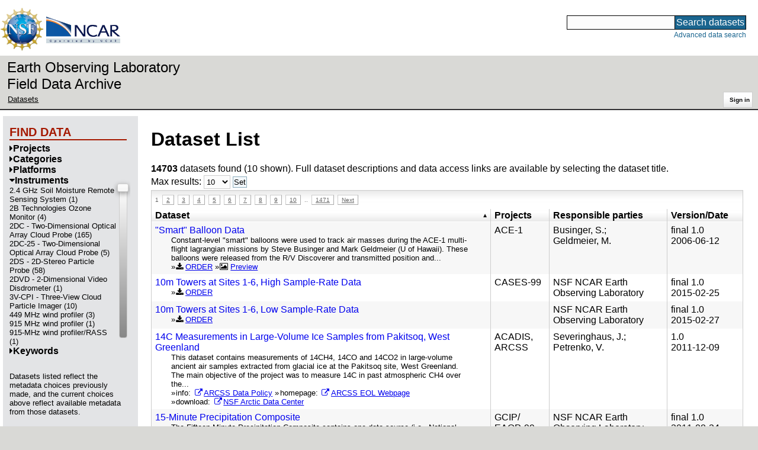

--- FILE ---
content_type: text/html;charset=utf-8
request_url: https://data.eol.ucar.edu/dataset/list?max=10&offset=0&order=asc&sort=title&list=instrument&remove=instrument
body_size: 229936
content:
<!DOCTYPE HTML PUBLIC "-//W3C//DTD HTML 4.01 Transitional//EN" "http://www.w3.org/TR/html4/loose.dtd">
<html>
<head>
        <meta http-equiv="Content-Type" content="text/html; charset=utf-8">
        <meta http-equiv="Content-Style-Type" content="text/css">
        <link href="/static/b2odXeM844X3il6a1cBt1NkPEgt5bNdUKrM37ElO5Pn.ico" rel="shortcut icon" />
        <link rel="home" href="https://data.eol.ucar.edu/home/index" title="NSF NCAR EOL data archive home page" />
        <link rel="search" href="https://data.eol.ucar.edu/dataset/search" title="Search for data in the NSF NCAR EOL archive" />

        

        
        

        <script src="/static/t5OGphSUjwdNOoxNKgdRTTh1RBtmzhMXxHDYYeR4lYj.js" type="text/javascript" ></script>
<link href="/static/jh6NYHH9IUNRYIWVy8n35sWRIbNs8lAGRTdTUkyRTMZ.css" type="text/css" rel="stylesheet" media="screen, projection" />
<script src="/static/12s404mdgRacL7Nog2gnda7R2MI6KrsH0IOdKAga8d8.js" type="text/javascript" ></script>
<script src="/static/umdOcrisXiLpUULFstdfGTCV3FMmPnlidVrt1n1IXWI.js" type="text/javascript" ></script>
<script src="/static/WVIfYwFFw9Aod8hQ0aU1gbaDtFGx2TNocCmJNCbirQD.js" type="text/javascript" ></script>
<link href="/static/Bp0xEpwpMz3gTcZ17X7uroRGkEtdgvbtSQW0zXuGLwc.css" type="text/css" rel="stylesheet" media="screen, projection" />

<link href="/static/AeCalxMCGpEpWFZLgxjqKwVMPG78OstR8YQRpQ6Qs2Y.css" type="text/css" rel="stylesheet" media="screen, projection" />


<script type="text/javascript">
    var validsBaseUrl = '/dataset/listKeywords';
    var exploreBaseUrl = '/dataset/list?max=10&offset=0&order=asc&sort=title&list=instrument&remove=instrument';

  $(document).ready(function() {
    /* moved to prefetch in controller; test remains awaiting full testing */
    if ( false &&
         ('' != 'instrument')
       ) getToggleKeywords('instrument',validsBaseUrl);

    setupNavmenuEtc(exploreBaseUrl);
    $('.explore-valid').click({baseUrl: validsBaseUrl}, getKeywordsForClick);
  });
</script>

        <script type="text/javascript">
            $(document).ready(function() {
              $('input#searchInput').autocomplete({
                minLength: 3,
                position: { my: "right top", at: "right bottom" },
                source: "/dataset/asearch",
                select: function(event, ui) {
                    $("#searchInput").val(ui.item.value);
                    $("#searchForm").submit();
                    },
                open: function(event, ui) { $(".ui-autocomplete").css("z-index", 999); },
                });
            });
        </script>

        
        
        
        
        
        

        
        <title>NSF NCAR EOL data archive -- Dataset List</title>

        
        <meta http-equiv="Content-Type" content="text/html; charset=UTF-8"/>
        <meta name="layout" content="main"/>
        
        
    
</head>
<body>
<a class="hiddenStructure" accesskey="1" href="#data_content">Skip to data content</a>
<a class="hiddenStructure" accesskey="2" href="#data_search">Skip to data search</a>
<div class="visualClear"></div>
<div id="eolheader">

    <div id="logo-floater">
        <a href="https://nsf.gov/"><img id="nsf-logo" class="logo-header"
         src="/static/q52lPtYCHYsr4lSgqBuZgdi1MxPuWYJ186Aoz7FPOMD.gif"
         alt="NSF" /></a>
        <a href="https://ncar.ucar.edu/"><img id="ncar-logo" class="logo-header"
         src="/static/SM0rSba7Wy3bKESHJN1JjxyeAacJ7czxZYOQlD3kQzM.png"
         alt="NCAR" /></a>
    </div>

    <div class="region-header">
     <div id="searchbox"><a class="hiddenStructure" name="data_search"></a><FORM id="searchForm" class="close" ACTION="/dataset/search" METHOD="POST"><input type="text" name="searchKey" size="18" maxlength="80" id="searchInput" class="inputLabelActive" title="Search for data: keywords or archive ID (wildcards ?*)"><input type="submit" value="Search datasets" class="searchButton"><input type="hidden" name="searchType" value="ALL"></FORM><a id="data_search_advanced" rel="nofollow" href="/dataset/search/advanced">Advanced&nbsp;data&nbsp;search</a></div>
    </div>
</div>

<div id="subheaderwrap">

<div id="eol_data_name"><a href="https://data.eol.ucar.edu/"
 title="NSF NCAR EOL data" rel="home" id="eol_data_link"
 >Earth Observing Laboratory<br>Field Data Archive</a></div>

<div id="breadcrumbwrap"><div id="breadcrumbs_scroll">
<ul class="breadcrumbs-list immediate listSize2">
  <li class="breadcrumb"><a href="/dataset/list?max=10&amp;offset=0&amp;order=asc&amp;sort=title&amp;list=instrument&amp;remove=instrument">Datasets</a></li>

</ul>

</div></div>

<div id="toolswrap"><div id="tools">


<div class="buttons" id="signinwrap">
<span class="button"><a href="/login/auth" rel="nofollow">Sign&nbsp;in</a></span>
</div>


</div></div>

</div>
<div class="visualClear"></div>

<div id="viewportwrap">




<div id="navwrap" class="box-left"><div id="nav"><div class="nav">

    



<div id="controlMenu" class="navmenu box">
<div class="navmenu-pane">
  <div class="navmenu-controls"><ul class="navmenu-pane-list">
   
   </ul></div>
</div>
</div>

<div id="exploreMenu" class="navmenu box">
<div class="navmenu-title">
  <h2><span class="navmenu-title-name">Find data</span></h2>
</div>

<div id="exploreMenu-control" class="navmenu-pane">
  <div class="navmenu-controls"><ul class="navmenu-pane-list">
  
  </ul></div>
</div>


  <div id="exploreMenu-project" class="navmenu-pane">
    <div class="navmenu-pane-header explore-valid" data-relation="project">
        <h3><span class="navmenu-pane-name navmenu-toggler"
            ><i id="exploreMenuPaneIcon_project"
              class="navmenu-pane-icon fa fa-caret-right"
              ></i>Projects</span></h3>
    </div>
    
    <div id="project-navmenu-items"
         class="navmenu-items nav-slider navmenu-mixed-wrapper"
    >
      
    </div>

    <div class="slider-wrapper"><div id="slider-container-project" class="slider-container">
        <div class="fix_ie_slider"></div>
        <div id="slider-project"
         class="ui-slider-vertical "
         style=""
        >
        </div>
    </div></div>

  </div>

  <div id="exploreMenu-category" class="navmenu-pane">
    <div class="navmenu-pane-header explore-valid" data-relation="category">
        <h3><span class="navmenu-pane-name navmenu-toggler"
            ><i id="exploreMenuPaneIcon_category"
              class="navmenu-pane-icon fa fa-caret-right"
              ></i>Categories</span></h3>
    </div>
    
    <div id="category-navmenu-items"
         class="navmenu-items nav-slider navmenu-mixed-wrapper"
    >
      
    </div>

    <div class="slider-wrapper"><div id="slider-container-category" class="slider-container">
        <div class="fix_ie_slider"></div>
        <div id="slider-category"
         class="ui-slider-vertical "
         style=""
        >
        </div>
    </div></div>

  </div>

  <div id="exploreMenu-platform" class="navmenu-pane">
    <div class="navmenu-pane-header explore-valid" data-relation="platform">
        <h3><span class="navmenu-pane-name navmenu-toggler"
            ><i id="exploreMenuPaneIcon_platform"
              class="navmenu-pane-icon fa fa-caret-right"
              ></i>Platforms</span></h3>
    </div>
    
    <div id="platform-navmenu-items"
         class="navmenu-items nav-slider navmenu-mixed-wrapper"
    >
      
    </div>

    <div class="slider-wrapper"><div id="slider-container-platform" class="slider-container">
        <div class="fix_ie_slider"></div>
        <div id="slider-platform"
         class="ui-slider-vertical "
         style=""
        >
        </div>
    </div></div>

  </div>

  <div id="exploreMenu-instrument" class="navmenu-pane">
    <div class="navmenu-pane-header explore-valid" data-relation="instrument">
        <h3><span class="navmenu-pane-name navmenu-toggler"
            ><i id="exploreMenuPaneIcon_instrument"
              class="navmenu-pane-icon fa fa-caret-down"
              ></i>Instruments</span></h3>
    </div>
    
    <div id="instrument-navmenu-items"
         class="navmenu-items nav-slider navmenu-mixed-wrapper"
    ><div class="navmenu-item-control"
          >
        </div>
        <div
 id="instrument_valids_wrap"
 class="prefetch-items-wrap"
 style="display: none;"
 ><ul class='navmenu-pane-list' id='navmenu-instrument-list' data-items='561'>
  <li class='navmenu-item'>
    <a href='/dataset/list?instrument=378&amp;children=instrument'>
      <span class='navmenu-item-label' title='2.4 GHz Soil Moisture Remote Sensing System'>2.4 GHz Soil Moisture Remote Sensing System (1)</span>
    </a>
  </li>
  <li class='navmenu-item'>
    <a href='/dataset/list?instrument=1034&amp;children=instrument'>
      <span class='navmenu-item-label' title='In Situ/Laboratory Instruments &gt; Chemical Meters/Analyzers &gt; &gt; &gt; 2B Technologies &gt; 2B Technologies Ozone Monitor&gt; 24d472f8-301f-46b8-8138-06277c30befc'>2B Technologies Ozone Monitor (4)</span>
    </a>
  </li>
  <li class='navmenu-item'>
    <a href='/dataset/list?instrument=49&amp;children=instrument'>
      <span class='navmenu-item-label' title='In Situ/Laboratory Instruments &gt; Chemical Meters/Analyzers &gt; &gt; &gt; PMS 2D-C PROBE &gt; Particle Measuring Systems 2D-C Probe &gt; 965f5727-1ea6-44ad-915c-962614ba9253'>2DC - Two-Dimensional Optical Array Cloud Probe (165)</span>
    </a>
  </li>
  <li class='navmenu-item'>
    <a href='/dataset/list?instrument=420&amp;children=instrument'>
      <span class='navmenu-item-label' title='2DC-25 - Two-Dimensional Optical Array Cloud Probe'>2DC-25 - Two-Dimensional Optical Array Cloud Probe (5)</span>
    </a>
  </li>
  <li class='navmenu-item'>
    <a href='/dataset/list?instrument=393&amp;children=instrument'>
      <span class='navmenu-item-label' title='In Situ/Laboratory Instruments &gt; Chemical Meters/Analyzers &gt; &gt; &gt; 2DS &gt; 2D-STEREO PARTICLE PROBE (2DS) &gt; 307def51-758d-4e3e-90a6-27d1603deb5b'>2DS - 2D-Stereo Particle Probe (58)</span>
    </a>
  </li>
  <li class='navmenu-item'>
    <a href='/dataset/list?instrument=880&amp;children=instrument'>
      <span class='navmenu-item-label' title='In Situ/Laboratory Instruments &gt; Recorders/Loggers &gt; &gt; &gt; 2DVD &gt; Two-dimensional Video Disdrometer (2DVD) &gt; 0648b8de-c21e-4707-8148-c37b66c86207'>2DVD - 2-Dimensional Video Disdrometer (1)</span>
    </a>
  </li>
  <li class='navmenu-item'>
    <a href='/dataset/list?instrument=251&amp;children=instrument'>
      <span class='navmenu-item-label' title='3V-CPI - Three-View Cloud Particle Imager'>3V-CPI - Three-View Cloud Particle Imager (10)</span>
    </a>
  </li>
  <li class='navmenu-item'>
    <a href='/dataset/list?instrument=86&amp;children=instrument'>
      <span class='navmenu-item-label' title='449 MHz wind profiler'>449 MHz wind profiler (3)</span>
    </a>
  </li>
  <li class='navmenu-item'>
    <a href='/dataset/list?instrument=3&amp;children=instrument'>
      <span class='navmenu-item-label' title='915 MHz wind profiler'>915 MHz wind profiler (1)</span>
    </a>
  </li>
  <li class='navmenu-item'>
    <a href='/dataset/list?instrument=1001&amp;children=instrument'>
      <span class='navmenu-item-label' title='915-MHz wind profiler/RASS'>915-MHz wind profiler/RASS (1)</span>
    </a>
  </li>
  <li class='navmenu-item'>
    <a href='/dataset/list?instrument=365&amp;children=instrument'>
      <span class='navmenu-item-label' title='Earth Remote Sensing Instruments &gt; Passive Remote Sensing &gt; Spectrometers/Radiometers &gt; Imaging Spectrometers/Radiometers &gt; ABI &gt; Advanced Baseline Imager &gt; 12a671f6-d18d-405a-9ff5-432ef2b94135'>ABI - Advanced Baseline Imager (41)</span>
    </a>
  </li>
  <li class='navmenu-item'>
    <a href='/dataset/list?instrument=972&amp;children=instrument'>
      <span class='navmenu-item-label' title='ACOS - Carbonyl Sulfide Analyzer'>ACOS - Carbonyl Sulfide Analyzer (4)</span>
    </a>
  </li>
  <li class='navmenu-item'>
    <a href='/dataset/list?instrument=638&amp;children=instrument'>
      <span class='navmenu-item-label' title='Acoustic Ice Nucleus Counter - AINC'>Acoustic Ice Nucleus Counter - AINC (1)</span>
    </a>
  </li>
  <li class='navmenu-item'>
    <a href='/dataset/list?instrument=305&amp;children=instrument'>
      <span class='navmenu-item-label' title='In Situ/Laboratory Instruments &gt; Profilers/Sounders &gt; Acoustic Sounders &gt; &gt; &gt; &gt; b56d53ea-511f-486f-b917-26000794ab51'>Acoustic Sounders (5)</span>
    </a>
  </li>
  <li class='navmenu-item'>
    <a href='/dataset/list?instrument=550&amp;children=instrument'>
      <span class='navmenu-item-label' title='Earth Remote Sensing Instruments &gt; Passive Remote Sensing &gt; Spectrometers/Radiometers &gt; Spectrometers &gt; ACSM &gt; Aerosol Chemical Speciation Monitor &gt; 8a106157-e0a0-4a3e-bed1-4ce3b8e06151'>ACSM - Aerosol Chemical Speciation Monitor (6)</span>
    </a>
  </li>
  <li class='navmenu-item'>
    <a href='/dataset/list?instrument=268&amp;children=instrument'>
      <span class='navmenu-item-label' title='In Situ/Laboratory Instruments &gt; Profilers/Sounders &gt; Acoustic Sounders &gt; &gt; ADCP &gt; Acoustic Doppler Current Profiler &gt; ca8de50f-b795-42b7-9301-8baffe2de0f3'>ADCP - Acoustic Doppler Current Profiler (138)</span>
    </a>
  </li>
  <li class='navmenu-item'>
    <a href='/dataset/list?instrument=26&amp;children=instrument'>
      <span class='navmenu-item-label' title='ADS - Aircraft Data System'>ADS - Aircraft Data System (4)</span>
    </a>
  </li>
  <li class='navmenu-item'>
    <a href='/dataset/list?instrument=410&amp;children=instrument'>
      <span class='navmenu-item-label' title='Earth Remote Sensing Instruments &gt; Passive Remote Sensing &gt; Spectrometers/Radiometers &gt; Imaging Spectrometers/Radiometers &gt; AHI &gt; Advanced Himawari Imager &gt; 228edef6-d682-40eb-8b41-e37c78b9e7c5'>Advanced Himawari Imager - AHI (4)</span>
    </a>
  </li>
  <li class='navmenu-item'>
    <a href='/dataset/list?instrument=89&amp;children=instrument'>
      <span class='navmenu-item-label' title='Advanced Mesospheric Temperature Mapper - AMTM'>Advanced Mesospheric Temperature Mapper - AMTM (3)</span>
    </a>
  </li>
  <li class='navmenu-item'>
    <a href='/dataset/list?instrument=458&amp;children=instrument'>
      <span class='navmenu-item-label' title='Earth Remote Sensing Instruments &gt; Passive Remote Sensing &gt; Profilers/Sounders &gt; &gt; AMMS &gt; Advanced Microwave Moisture Sounder &gt; 61e68c34-0c98-4a6c-ac2b-bdba0423081c'>Advanced Microwave Moisture Sounder - AMMS (1)</span>
    </a>
  </li>
  <li class='navmenu-item'>
    <a href='/dataset/list?instrument=540&amp;children=instrument'>
      <span class='navmenu-item-label' title='Earth Remote Sensing Instruments &gt; Passive Remote Sensing &gt; Profilers/Sounders &gt; &gt; AMSU-A &gt; Advanced Microwave Sounding Unit-A &gt; 2a393a42-ecf9-4137-b1ea-1c25692384b4'>Advanced Microwave Sounding Unit-A - AMSU-A (11)</span>
    </a>
  </li>
  <li class='navmenu-item'>
    <a href='/dataset/list?instrument=541&amp;children=instrument'>
      <span class='navmenu-item-label' title='Earth Remote Sensing Instruments &gt; Passive Remote Sensing &gt; Profilers/Sounders &gt; &gt; AMSU-B &gt; Advanced Microwave Sounding Unit-B &gt; 8be17733-c145-421c-b402-bf3fd0797e15'>Advanced Microwave Sounding Unit-B - AMSU-B (23)</span>
    </a>
  </li>
  <li class='navmenu-item'>
    <a href='/dataset/list?instrument=553&amp;children=instrument'>
      <span class='navmenu-item-label' title='Earth Remote Sensing Instruments &gt; Active Remote Sensing &gt; Scatterometers &gt; &gt; ASCAT &gt; Advanced Scatterometer &gt; f55d156c-adbc-47db-a69c-981afbaa0cf6'>Advanced Scatterometer - ASCAT (11)</span>
    </a>
  </li>
  <li class='navmenu-item'>
    <a href='/dataset/list?instrument=657&amp;children=instrument'>
      <span class='navmenu-item-label' title='Earth Remote Sensing Instruments &gt; Passive Remote Sensing &gt; Spectrometers/Radiometers &gt; Imaging Spectrometers/Radiometers &gt; ASTER &gt; Advanced Spaceborne Thermal Emission and Reflection Radiometer &gt; c811bdaf-649f-4e23-b495-940d64e675f4'>Advanced Spaceborne Thermal Emission and Reflection Radiometer - ASTER (2)</span>
    </a>
  </li>
  <li class='navmenu-item'>
    <a href='/dataset/list?instrument=366&amp;children=instrument'>
      <span class='navmenu-item-label' title='Advanced Total Lightning Sensor'>Advanced Total Lightning Sensor (1)</span>
    </a>
  </li>
  <li class='navmenu-item'>
    <a href='/dataset/list?instrument=282&amp;children=instrument'>
      <span class='navmenu-item-label' title='Earth Remote Sensing Instruments &gt; Passive Remote Sensing &gt; Spectrometers/Radiometers &gt; Imaging Spectrometers/Radiometers &gt; AVHRR &gt; Advanced Very High Resolution Radiometer &gt; e64e83bd-02b3-4a47-830d-00e1aa4b04d3'>Advanced Very High Resolution Radiometer - AVHRR (158)</span>
    </a>
  </li>
  <li class='navmenu-item'>
    <a href='/dataset/list?instrument=662&amp;children=instrument'>
      <span class='navmenu-item-label' title='AECL - Airborne Elastic Cloud Lidars'>AECL - Airborne Elastic Cloud Lidars (3)</span>
    </a>
  </li>
  <li class='navmenu-item'>
    <a href='/dataset/list?instrument=196&amp;children=instrument'>
      <span class='navmenu-item-label' title='Earth Remote Sensing Instruments &gt; Passive Remote Sensing &gt; Profilers/Sounders &gt; Interferometers &gt; AERI &gt; Atmospheric Emitted Radiance Interferometer &gt; bc80cf73-5369-4dfb-be7c-1733c85951a5'>AERI - Atmospheric Emitted Radiance Interferometer (41)</span>
    </a>
  </li>
  <li class='navmenu-item'>
    <a href='/dataset/list?instrument=1082&amp;children=instrument'>
      <span class='navmenu-item-label' title='Aeris MIRA Mobile LDS CH4 &amp; C2H6 Analyzer'>Aeris MIRA Mobile LDS CH4 &amp; C2H6 Analyzer (1)</span>
    </a>
  </li>
  <li class='navmenu-item'>
    <a href='/dataset/list?instrument=969&amp;children=instrument'>
      <span class='navmenu-item-label' title='Earth Remote Sensing Instruments &gt; Active Remote Sensing &gt; Spectrometers/Radiometers &gt; Lidar/Laser Spectrometers &gt; Aerodyne Mini-TILDAS &gt; Aerodyne Mini-Tunable Infrared Laser Direct Absorption Spectroscopy (TILDAS) &gt; 76ddbc4d-3d1d-44f5-ba5a-a13f4b525038'>Aerodyne Mini-TILDAS (3)</span>
    </a>
  </li>
  <li class='navmenu-item'>
    <a href='/dataset/list?instrument=785&amp;children=instrument'>
      <span class='navmenu-item-label' title='In Situ/Laboratory Instruments &gt; Chemical Meters/Analyzers &gt; &gt; &gt; Aerolaser AL5002 &gt; Aerolaser AL5002 CO Monitor &gt; e6e29103-5539-4638-a561-44cee176df9e'>Aerolaser AL5002 CO Monitor (1)</span>
    </a>
  </li>
  <li class='navmenu-item'>
    <a href='/dataset/list?instrument=760&amp;children=instrument'>
      <span class='navmenu-item-label' title='In Situ/Laboratory Instruments &gt; Samplers &gt; Grabbers/Traps/Collectors &gt; &gt; AEROSOL COLLECTORS &gt; &gt; 6a858dfd-8e3a-408e-a250-89ed91fff930'>Aerosol Collectors (5)</span>
    </a>
  </li>
  <li class='navmenu-item'>
    <a href='/dataset/list?instrument=741&amp;children=instrument'>
      <span class='navmenu-item-label' title='In Situ/Laboratory Instruments &gt; Chemical Meters/Analyzers &gt; &gt; &gt; AEROSOL MONITOR &gt; &gt; 8c26aafd-eebc-41ad-8bed-d48a1da42c7d'>Aerosol Monitor (4)</span>
    </a>
  </li>
  <li class='navmenu-item'>
    <a href='/dataset/list?instrument=1041&amp;children=instrument'>
      <span class='navmenu-item-label' title='In Situ/Laboratory Instruments &gt; Chemical Meters/Analyzers &gt; &gt; &gt; AEROSOL/CLOUD PARTICLE SIZER &gt; AEROSOL/CLOUD PARTICLE SIZER &gt; 5e72c9a6-342e-4632-bb60-87a898f359b1'>Aerosol/Cloud Particle Sizer (2)</span>
    </a>
  </li>
  <li class='navmenu-item'>
    <a href='/dataset/list?instrument=548&amp;children=instrument'>
      <span class='navmenu-item-label' title='In Situ/Laboratory Instruments &gt; Chemical Meters/Analyzers &gt; &gt; &gt; AETHALOMETER &gt; &gt; 181b36db-751a-441e-b87e-6719bbef7f44'>Aethalometer (7)</span>
    </a>
  </li>
  <li class='navmenu-item'>
    <a href='/dataset/list?instrument=446&amp;children=instrument'>
      <span class='navmenu-item-label' title='Earth Remote Sensing Instruments &gt; Passive Remote Sensing &gt; Spectrometers/Radiometers &gt; Imaging Spectrometers/Radiometers &gt; AIMR &gt; Airborne Imaging Microwave Radiometer &gt; 79657c54-716d-4500-8a45-47201e8a4daa'>Airborne Imaging Microwave Radiometer - AIMR (9)</span>
    </a>
  </li>
  <li class='navmenu-item'>
    <a href='/dataset/list?instrument=457&amp;children=instrument'>
      <span class='navmenu-item-label' title='Earth Remote Sensing Instruments &gt; Passive Remote Sensing &gt; Spectrometers/Radiometers &gt; Radiometers &gt; AMMR &gt; Airborne Multichannel Microwave Radiometer &gt; 3dd67068-9e9f-4a5c-ae4b-799fbb0332ec'>Airborne Multichannel Microwave Radiometer - AMMR (1)</span>
    </a>
  </li>
  <li class='navmenu-item'>
    <a href='/dataset/list?instrument=619&amp;children=instrument'>
      <span class='navmenu-item-label' title='Earth Remote Sensing Instruments &gt; Active Remote Sensing &gt; Altimeters &gt; Lidar/Laser Altimeters &gt; ATM &gt; Airborne Topographic Mapper &gt; c2428a35-a87c-4ec7-aefd-13ff410b3271'>Airborne Topographic Mapper - ATM (1)</span>
    </a>
  </li>
  <li class='navmenu-item'>
    <a href='/dataset/list?instrument=467&amp;children=instrument'>
      <span class='navmenu-item-label' title='Current/Wind Meters &gt; &gt; &gt; AIMMS &gt; Aircraft-Integrated Meteorological Measurement System &gt; 61435b17-dde2-4254-9e22-dc8cf7db3cb2'>Aircraft Integrated Meteorological Measurement System - AIMMS (16)</span>
    </a>
  </li>
  <li class='navmenu-item'>
    <a href='/dataset/list?instrument=90&amp;children=instrument'>
      <span class='navmenu-item-label' title='Solar/Space Observing Instruments &gt; Photon/Optical Detectors &gt; &gt; &gt; AIRGLOW/AURORA IMAGER &gt; &gt; c49dbd34-167c-4eab-86e5-f41383986357'>Airglow Imager (1)</span>
    </a>
  </li>
  <li class='navmenu-item'>
    <a href='/dataset/list?instrument=91&amp;children=instrument'>
      <span class='navmenu-item-label' title='In Situ/Laboratory Instruments &gt; Spectrometers/Radiometers &gt; &gt; &gt; SKIYMET &gt; All-Sky Interferometric Meteor Radar &gt; abdf6205-bd05-4431-83bb-fa3f9a481cca'>All-Sky Interferometric Meteor Radar (3)</span>
    </a>
  </li>
  <li class='navmenu-item'>
    <a href='/dataset/list?instrument=819&amp;children=instrument'>
      <span class='navmenu-item-label' title='Earth Remote Sensing Instruments &gt; Passive Remote Sensing &gt; Spectrometers/Radiometers &gt; Radiometers &gt; AMPR &gt; Advanced Microwave Precipitation Radiometer &gt; 862550bd-0d5e-41db-83aa-38630b4459a8'>AMPR -  Advanced Microwave Precipitation Radiometer  (1)</span>
    </a>
  </li>
  <li class='navmenu-item'>
    <a href='/dataset/list?instrument=174&amp;children=instrument'>
      <span class='navmenu-item-label' title='In Situ/Laboratory Instruments &gt; Spectrometers/Radiometers &gt; &gt; &gt; AMS &gt; AEROSOL MASS SPECTROMETER &gt; e3c7cce6-f46a-4c8b-81ea-3007bc792778'>AMS - Aerosol Mass Spectrometer (57)</span>
    </a>
  </li>
  <li class='navmenu-item'>
    <a href='/dataset/list?instrument=302&amp;children=instrument'>
      <span class='navmenu-item-label' title='Earth Remote Sensing Instruments &gt; Passive Remote Sensing &gt; Spectrometers/Radiometers &gt; Imaging Spectrometers/Radiometers &gt; AMSR-E &gt; Advanced Microwave Scanning Radiometer-EOS &gt; 736038ef-c1ae-47c7-a50e-729474eeb3b1'>AMSR-E - Advanced Microwave Scanning Radiometer-EOS  (31)</span>
    </a>
  </li>
  <li class='navmenu-item'>
    <a href='/dataset/list?instrument=670&amp;children=instrument'>
      <span class='navmenu-item-label' title='Earth Remote Sensing Instruments&#09;Passive Remote Sensing &gt; Spectrometers/Radiometers &gt; Imaging Spectrometers/Radiometers &gt; AMSR2 &gt; Advanced Microwave Scanning Radiometer 2 &gt; 92d834e1-689c-4d12-8c4a-74ee4cf75b36'>AMSR2 - Advanced Microwave Scanning Radiometer 2 (4)</span>
    </a>
  </li>
  <li class='navmenu-item'>
    <a href='/dataset/list?instrument=765&amp;children=instrument'>
      <span class='navmenu-item-label' title='In Situ/Laboratory Instruments &gt; Current/Wind Meters &gt; &gt; &gt; ANEMOMETERS &gt; &gt; d0cf9340-dc51-447f-a151-f6cdad265d9a'>Anemometers (175)</span>
    </a>
  </li>
  <li class='navmenu-item'>
    <a href='/dataset/list?instrument=313&amp;children=instrument'>
      <span class='navmenu-item-label' title='AO2 - Airborne Oxygen'>AO2 - Airborne Oxygen (15)</span>
    </a>
  </li>
  <li class='navmenu-item'>
    <a href='/dataset/list?instrument=781&amp;children=instrument'>
      <span class='navmenu-item-label' title='In Situ/Laboratory Instruments &gt; Chemical Meters/Analyzers &gt; &gt; &gt; AWQT &gt; Apparatus for Water Quality Test &gt; 96caaaf9-c813-4973-9491-772a7963b792'>Apparatus for Water Quality Test (4)</span>
    </a>
  </li>
  <li class='navmenu-item'>
    <a href='/dataset/list?instrument=1044&amp;children=instrument'>
      <span class='navmenu-item-label' title='Solar/Space Observing Instruments &gt; Particle Detectors &gt; &gt; &gt; APS &gt; Aerodynamic Particle Sizer &gt; e7f69679-9110-4e8e-a137-acb932ef4ab7'>APS - Aerodynamic Particle Sizer (37)</span>
    </a>
  </li>
  <li class='navmenu-item'>
    <a href='/dataset/list?instrument=301&amp;children=instrument'>
      <span class='navmenu-item-label' title='Earth Remote Sensing Instruments &gt; Passive Remote Sensing &gt; Positioning/Navigation &gt; Radio &gt; ARGOS &gt; ARGOS Data Collection and Position Location System &gt; b8b3168c-ba08-4ee6-8971-23974521ea28'>ARGOS Data Collection and Position Location System (5)</span>
    </a>
  </li>
  <li class='navmenu-item'>
    <a href='/dataset/list?instrument=968&amp;children=instrument'>
      <span class='navmenu-item-label' title='ARISense'>ARISense (2)</span>
    </a>
  </li>
  <li class='navmenu-item'>
    <a href='/dataset/list?instrument=329&amp;children=instrument'>
      <span class='navmenu-item-label' title='ARMOR'>ARMOR (5)</span>
    </a>
  </li>
  <li class='navmenu-item'>
    <a href='/dataset/list?instrument=188&amp;children=instrument'>
      <span class='navmenu-item-label' title='ARNOLD - Atmospheric Ring-down Nitrogen Oxide Laser Detector'>ARNOLD - Atmospheric Ring-down Nitrogen Oxide Laser Detector (4)</span>
    </a>
  </li>
  <li class='navmenu-item'>
    <a href='/dataset/list?instrument=700&amp;children=instrument'>
      <span class='navmenu-item-label' title='ASASP - Active Scattering Aerosol Spectrometer Probe'>ASASP - Active Scattering Aerosol Spectrometer Probe (25)</span>
    </a>
  </li>
  <li class='navmenu-item'>
    <a href='/dataset/list?instrument=995&amp;children=instrument'>
      <span class='navmenu-item-label' title='ASSIST - Atmospheric Sounder Spectrometer for Infrared Spectral Technology'>ASSIST - Atmospheric Sounder Spectrometer for Infrared Spectral Technology (3)</span>
    </a>
  </li>
  <li class='navmenu-item'>
    <a href='/dataset/list?instrument=27&amp;children=instrument'>
      <span class='navmenu-item-label' title='AT - Temperatures'>AT - Temperatures (1)</span>
    </a>
  </li>
  <li class='navmenu-item'>
    <a href='/dataset/list?instrument=574&amp;children=instrument'>
      <span class='navmenu-item-label' title='Earth Remote Sensing Instruments &gt; Passive Remote Sensing &gt; Profilers/Sounders &gt; &gt; AIRS &gt; Atmospheric Infrared Sounder &gt; a9bd961e-1063-4f37-99b6-ecd77aa9eb40'>Atmospheric Infrared Sounder - AIRS (27)</span>
    </a>
  </li>
  <li class='navmenu-item'>
    <a href='/dataset/list?instrument=584&amp;children=instrument'>
      <span class='navmenu-item-label' title='Atmospheric Pressure Ionization Mass Spectrometers - APIMS'>Atmospheric Pressure Ionization Mass Spectrometers - APIMS (9)</span>
    </a>
  </li>
  <li class='navmenu-item'>
    <a href='/dataset/list?instrument=749&amp;children=instrument'>
      <span class='navmenu-item-label' title='Solar/Space Observing Instruments &gt; Particle Detectors &gt; &gt; &gt; AA &gt; Atomic Absorption Spectrometer &gt; f9361dd3-16ab-46f0-bbcc-27c07dd6f4ac'>Atomic Absorption Spectrometer (1)</span>
    </a>
  </li>
  <li class='navmenu-item'>
    <a href='/dataset/list?instrument=289&amp;children=instrument'>
      <span class='navmenu-item-label' title='In Situ/Laboratory Instruments &gt; Chemical Meters/Analyzers &gt; &gt; &gt; AUTOANALYZER &gt; &gt; 79f76e22-ae42-450d-8bed-d05a800f6ea0'>Autoanalyzer (2)</span>
    </a>
  </li>
  <li class='navmenu-item'>
    <a href='/dataset/list?instrument=285&amp;children=instrument'>
      <span class='navmenu-item-label' title='In Situ/Laboratory Instruments &gt; Recorders/Loggers &gt; &gt; &gt; AWS &gt; Automated Weather System &gt; 2fc6cda0-bc5f-4614-95f2-0abadee5d476'>Automated Weather System (1345)</span>
    </a>
  </li>
  <li class='navmenu-item'>
    <a href='/dataset/list?instrument=389&amp;children=instrument'>
      <span class='navmenu-item-label' title='In Situ/Laboratory Instruments &gt; Chemical Meters/Analyzers &gt; &gt; &gt; AutoGNI &gt; Automatic Giant Nuclei Impactor &gt; c9b2c34d-a96a-4c90-9b24-6fa81d4dd740'>Automatic Giant Nuclei Impactor - AutoGNI (2)</span>
    </a>
  </li>
  <li class='navmenu-item'>
    <a href='/dataset/list?instrument=77&amp;children=instrument'>
      <span class='navmenu-item-label' title='Earth Remote Sensing Instruments &gt; Passive Remote Sensing &gt; Profilers/Sounders &gt; &gt; AVAPS &gt; Airborne Vertical Atmosphere Profiling Systems &gt; 147ad93c-4291-4aa6-a309-04094251772d'>AVAPS - Airborne Vertical Atmosphere Profiling Systems (131)</span>
    </a>
  </li>
  <li class='navmenu-item'>
    <a href='/dataset/list?instrument=40&amp;children=instrument'>
      <span class='navmenu-item-label' title='In Situ/Laboratory Instruments &gt; Chemical Meters/Analyzers &gt; &gt; &gt; AWAS &gt; Advanced Whole Air Sampler &gt; 5dee7001-09d3-43b3-bf9b-b5d717f557b2'>AWAS - Advanced Whole Air Sampler (26)</span>
    </a>
  </li>
  <li class='navmenu-item'>
    <a href='/dataset/list?instrument=706&amp;children=instrument'>
      <span class='navmenu-item-label' title='In Situ/Laboratory Instruments &gt; Gauges &gt; &gt; &gt; BALANCE &gt; &gt; 7ce49fe7-db96-44cf-a242-fdfca6337087'>Balance (1)</span>
    </a>
  </li>
  <li class='navmenu-item'>
    <a href='/dataset/list?instrument=768&amp;children=instrument'>
      <span class='navmenu-item-label' title='In Situ/Laboratory Instruments &gt; Pressure/Height Meters &gt; &gt; &gt; BAROMETERS &gt; &gt; 0bf12743-3ab8-4be7-9b48-b565723ed0ad'>Barometers (164)</span>
    </a>
  </li>
  <li class='navmenu-item'>
    <a href='/dataset/list?instrument=806&amp;children=instrument'>
      <span class='navmenu-item-label' title='Best Air Turbulence Probe'>Best Air Turbulence Probe (3)</span>
    </a>
  </li>
  <li class='navmenu-item'>
    <a href='/dataset/list?instrument=278&amp;children=instrument'>
      <span class='navmenu-item-label' title='In Situ/Laboratory Instruments &gt; Photon/Optical Detectors &gt; &gt; &gt; BINOCULAR &gt; BINOCULAR &gt; e9ba8850-f934-46bc-a1ce-744179a38812'>Binocular (3)</span>
    </a>
  </li>
  <li class='navmenu-item'>
    <a href='/dataset/list?instrument=306&amp;children=instrument'>
      <span class='navmenu-item-label' title='In Situ/Laboratory Instruments &gt; Samplers &gt; Trawls/Nets &gt; &gt; BONGO NETS &gt; &gt; 28f2c2c5-1f5c-47e7-a58c-1c2e88bd968a'>Bongo Nets (2)</span>
    </a>
  </li>
  <li class='navmenu-item'>
    <a href='/dataset/list?instrument=812&amp;children=instrument'>
      <span class='navmenu-item-label' title='In Situ/Laboratory Instruments &gt; Gauges &gt; &gt; &gt; BOTTOM PRESSURE GAUGES &gt; &gt; ed5e049a-e17a-469f-8de4-20d9faa94b26'>BOTTOM PRESSURE GAUGES (1)</span>
    </a>
  </li>
  <li class='navmenu-item'>
    <a href='/dataset/list?instrument=310&amp;children=instrument'>
      <span class='navmenu-item-label' title='In Situ/Laboratory Instruments &gt; Samplers &gt; Trawls/Nets &gt; &gt; BOTTOM TRAWL &gt; &gt; cbbb7e45-e65c-45fd-8fa4-c4d2a56d0e87'>Bottom Trawl (5)</span>
    </a>
  </li>
  <li class='navmenu-item'>
    <a href='/dataset/list?instrument=774&amp;children=instrument'>
      <span class='navmenu-item-label' title='In Situ/Laboratory Instruments &gt; Probes &gt; &gt; &gt; Bowen Ratio Devices &gt; Bowen Ratio Devices &gt; 1180264d-4e2b-463a-ab0c-83ffa0654dd2'>Bowen Ratio Devices (10)</span>
    </a>
  </li>
  <li class='navmenu-item'>
    <a href='/dataset/list?instrument=731&amp;children=instrument'>
      <span class='navmenu-item-label' title='In Situ/Laboratory Instruments &gt; Corers &gt; &gt; &gt; BOX CORE &gt; &gt; d83a72f7-d148-4f5e-bf7a-c191fb6a528e'>Box Core (16)</span>
    </a>
  </li>
  <li class='navmenu-item'>
    <a href='/dataset/list?instrument=723&amp;children=instrument'>
      <span class='navmenu-item-label' title='Earth Remote Sensing Instruments &gt; Passive Remote Sensing &gt; Spectrometers/Radiometers &gt; Radiometers &gt; BBR &gt; Broadband Radiometer &gt; f3c9a235-939d-4898-94f3-3dea5ad187e1'>Broadband Radiometer (1)</span>
    </a>
  </li>
  <li class='navmenu-item'>
    <a href='/dataset/list?instrument=966&amp;children=instrument'>
      <span class='navmenu-item-label' title='In Situ/Laboratory Instruments &gt; Chemical Meters/Analyzers &gt; &gt; &gt; C-TAG &gt; Comprehensive Thermal Desorption Aerosol Gas Chromatograph &gt; d0a5f758-5fd9-4f04-8f2b-4dce83e7dae6'>C-TAG - Comprehensive Thermal Desorption Aerosol Gas Chromatograph (1)</span>
    </a>
  </li>
  <li class='navmenu-item'>
    <a href='/dataset/list?instrument=696&amp;children=instrument'>
      <span class='navmenu-item-label' title='Earth Remote Sensing Instruments &gt; Active Remote Sensing &gt; Altimeters &gt; Lidar/Laser Altimeters &gt; CALIOP &gt; Cloud-Aerosol Lidar with Orthogonal Polarization &gt; 8783344a-b6cb-4905-adab-1ae6281fc83d'>CALIOP (1)</span>
    </a>
  </li>
  <li class='navmenu-item'>
    <a href='/dataset/list?instrument=32&amp;children=instrument'>
      <span class='navmenu-item-label' title='Earth Remote Sensing IEarth Remote Sensing Instruments &gt; Passive Remote Sensing &gt; Photon/Optical Detectors &gt; Cameras &gt; CAMERAS &gt; &gt; b434201b-4969-4a7e-8749-ba5b7c537c2f&gt; b434201b-4969-4a7e-8749-ba5b7c537c2f'>Cameras (392)</span>
    </a>
  </li>
  <li class='navmenu-item'>
    <a href='/dataset/list?instrument=417&amp;children=instrument'>
      <span class='navmenu-item-label' title='Earth Remote Sensing Instruments &gt; Passive Remote Sensing &gt; Spectrometers/Radiometers &gt; Spectrometers &gt; Aerodyne CAPS &gt; Aerodyne Cavity Attenuated Phase-Shift Spectrometers &gt; 3235f243-ac44-4dbd-a94a-e413e98927ac'>CAPS - Cavity Attenuated Phase-Shift Spectrometers (5)</span>
    </a>
  </li>
  <li class='navmenu-item'>
    <a href='/dataset/list?instrument=271&amp;children=instrument'>
      <span class='navmenu-item-label' title='In Situ/Laboratory Instruments &gt; Chemical Meters/Analyzers &gt; &gt; &gt; CARBON ANALYZERS &gt; &gt; b46bf990-c49d-4302-96ee-dce3c4f96d08'>Carbon Analyzers (10)</span>
    </a>
  </li>
  <li class='navmenu-item'>
    <a href='/dataset/list?instrument=739&amp;children=instrument'>
      <span class='navmenu-item-label' title='In Situ/Laboratory Instruments &gt; Chemical Meters/Analyzers &gt; &gt; &gt; CHNS/O ELEMENTAL ANALYZERS &gt; Carbon, Hydrogen, Nitrogen Elemental Analyzers &gt; b9e15e2b-d3a4-42a5-9ddb-dff368d2a12f'>Carbon, Hydrogen, Nitrogen Elemental Analyzers (6)</span>
    </a>
  </li>
  <li class='navmenu-item'>
    <a href='/dataset/list?instrument=482&amp;children=instrument'>
      <span class='navmenu-item-label' title='In Situ/Laboratory Instruments &gt; Spectrometers/Radiometers &gt; &gt; &gt; CAS &gt; Cloud and Aerosol Spectrometer &gt; d1be0e72-acd4-4fae-90b2-2eba8b91861f'>CAS - Cloud and Aerosol Spectrometer  (27)</span>
    </a>
  </li>
  <li class='navmenu-item'>
    <a href='/dataset/list?instrument=615&amp;children=instrument'>
      <span class='navmenu-item-label' title='Earth Remote Sensing Instruments &gt; Passive Remote Sensing &gt; Spectrometers/Radiometers &gt; Spectroradiometers &gt; CAFS &gt; CCD-based Actinic Flux Spectroradiometer &gt; 3888f804-5a7a-4179-aa36-80e84d4e8c73'>CCD-based Actinic Flux Spectroradiometers - CAFS (6)</span>
    </a>
  </li>
  <li class='navmenu-item'>
    <a href='/dataset/list?instrument=421&amp;children=instrument'>
      <span class='navmenu-item-label' title='In Situ/Laboratory Instruments &gt; Chemical Meters/Analyzers &gt; &gt; &gt; CCN &gt; CCN Counter &gt; 7f60d215-8aea-467c-9c48-8a88d35da522'>CCN - Cloud Condensation Nuclei Counter (51)</span>
    </a>
  </li>
  <li class='navmenu-item'>
    <a href='/dataset/list?instrument=51&amp;children=instrument'>
      <span class='navmenu-item-label' title='In Situ/Laboratory Instruments &gt; Probes &gt; &gt; &gt; CDP &gt; Cloud Droplet Probe &gt; e7bfa032-f9e9-452b-b2b1-ebd79a1df9ba'>CDP - Cloud Droplet Probe (120)</span>
    </a>
  </li>
  <li class='navmenu-item'>
    <a href='/dataset/list?instrument=4&amp;children=instrument'>
      <span class='navmenu-item-label' title='Ceilometer'>Ceilometer (6)</span>
    </a>
  </li>
  <li class='navmenu-item'>
    <a href='/dataset/list?instrument=362&amp;children=instrument'>
      <span class='navmenu-item-label' title='Earth Remote Sensing Instruments &gt; Passive Remote Sensing &gt; Photon/Optical Detectors &gt; CEILOMETERS &gt; &gt; fe7c93d2-1460-4292-9dda-2338c3f6120d'>Ceilometers (99)</span>
    </a>
  </li>
  <li class='navmenu-item'>
    <a href='/dataset/list?instrument=387&amp;children=instrument'>
      <span class='navmenu-item-label' title='In Situ/Laboratory Instruments &gt; Temperature/Humidity Sensors &gt; &gt; &gt; CFDC &gt; Continuous Flow Diffusion Chamber &gt; 4dbc32a5-26a6-4f09-a889-8948152f38c6'>CFDC - Continuous Flow Diffusion Chamber (27)</span>
    </a>
  </li>
  <li class='navmenu-item'>
    <a href='/dataset/list?instrument=435&amp;children=instrument'>
      <span class='navmenu-item-label' title='In Situ/Laboratory Instruments &gt; Profilers/Sounders &gt; &gt; &gt; CHAM &gt; Chameleon Microstructure Profiler &gt; ba008542-5c6f-462a-8ddf-21e54cbf3034'>Chameleon Microstructure Profiler (1)</span>
    </a>
  </li>
  <li class='navmenu-item'>
    <a href='/dataset/list?instrument=585&amp;children=instrument'>
      <span class='navmenu-item-label' title='In Situ/Laboratory Instruments &gt; Spectrometers/Radiometers &gt; &gt; &gt; CHEMILUMINESCENCE &gt; &gt; 8f04fca0-2c0a-4265-8590-219d5c24e5b0'>Chemiluminescence (59)</span>
    </a>
  </li>
  <li class='navmenu-item'>
    <a href='/dataset/list?instrument=971&amp;children=instrument'>
      <span class='navmenu-item-label' title='In Situ/Laboratory Instruments &gt; Spectrometers/Radiometers &gt; &gt; &gt; ChiWIS &gt; Chicago Water Isotope Spectrometer &gt; cf316624-64e4-4d14-9c67-79232dc4ae23'>ChiWIS - Chicago Water Isotope Spectrometer (4)</span>
    </a>
  </li>
  <li class='navmenu-item'>
    <a href='/dataset/list?instrument=84&amp;children=instrument'>
      <span class='navmenu-item-label' title='Solar/Space Observing Instruments &gt; Particle Detectors &gt; &gt; &gt; CIMS &gt; Chemical Ionization Mass Spectrometer &gt; 2e1c9a42-a023-4837-8f34-5f4ca6318815'>CIMS - Chemical Ionization Mass Spectrometer  (49)</span>
    </a>
  </li>
  <li class='navmenu-item'>
    <a href='/dataset/list?instrument=480&amp;children=instrument'>
      <span class='navmenu-item-label' title='In Situ/Laboratory Instruments &gt; Chemical Meters/Analyzers &gt; &gt; &gt; CIP &gt; Cloud Imaging Probe &gt; 92f99316-b581-4adb-9980-aeb6bed64eee'>CIP - Cloud Imaging Probe (25)</span>
    </a>
  </li>
  <li class='navmenu-item'>
    <a href='/dataset/list?instrument=1084&amp;children=instrument'>
      <span class='navmenu-item-label' title='Earth Remote Sensing Instruments &gt; Passive Remote Sensing &gt; Photon/Optical Detectors &gt; Photometers &gt; CLAP &gt; Continuous Light Absorption Photometer &gt; 4eabba21-47c2-4042-986d-d200d0ae2dd9'>CLAP - Continuous Light Absorption Photometer (1)</span>
    </a>
  </li>
  <li class='navmenu-item'>
    <a href='/dataset/list?instrument=318&amp;children=instrument'>
      <span class='navmenu-item-label' title='In Situ/Laboratory Instruments &gt; Temperature/Humidity Sensors &gt; &gt; &gt; CLH2 &gt; Total Water Instrument: Closed-path Laser Hygrometer 2 &gt; ae8cab2b-3bd1-47ea-b160-97dc6b31f306'>CLH2 - Closed-path Laser Hygrometer 2 (3)</span>
    </a>
  </li>
  <li class='navmenu-item'>
    <a href='/dataset/list?instrument=752&amp;children=instrument'>
      <span class='navmenu-item-label' title='Earth Remote Sensing Instruments &gt; Passive Remote Sensing &gt; Spectrometers/Radiometers &gt; Radiometers &gt; CAR &gt; Cloud Absorption Radiometer &gt; 2ee6a227-a510-4dcd-8068-3e0ad14ede9b'>Cloud Absorption Radiometer - CAR (1)</span>
    </a>
  </li>
  <li class='navmenu-item'>
    <a href='/dataset/list?instrument=801&amp;children=instrument'>
      <span class='navmenu-item-label' title='In Situ/Laboratory Instruments &gt; Radiation Sensors &gt; &gt; &gt; CIN &gt; Cloud Integrating Nephelometer &gt; 451577a2-89bd-4323-aaa1-903203614633'>Cloud Integrating Nephelometer - CIN (1)</span>
    </a>
  </li>
  <li class='navmenu-item'>
    <a href='/dataset/list?instrument=759&amp;children=instrument'>
      <span class='navmenu-item-label' title='Earth Remote Sensing Instruments &gt; Active Remote Sensing &gt; Profilers/Sounders &gt; Lidar/Laser Sounders &gt; CLOUD LIDAR &gt; CLOUD LIDAR &gt; 31d04c8c-017d-4e62-bc0c-1b59bfa5d9f2'>Cloud Lidar (12)</span>
    </a>
  </li>
  <li class='navmenu-item'>
    <a href='/dataset/list?instrument=600&amp;children=instrument'>
      <span class='navmenu-item-label' title='Earth Remote Sensing Instruments &gt; Active Remote Sensing &gt; Profilers/Sounders &gt; Lidar/Laser Sounders &gt; CLS &gt; Cloud Lidar System &gt; 5409f22f-d1f3-4e53-8c00-9aef3e82e932'>Cloud Lidar System - CLS (2)</span>
    </a>
  </li>
  <li class='navmenu-item'>
    <a href='/dataset/list?instrument=736&amp;children=instrument'>
      <span class='navmenu-item-label' title='In Situ/Laboratory Instruments &gt; Probes &gt; &gt; &gt; CLOUD LIQUID WATER PROBE &gt; &gt; fd087700-68e9-48f2-a2f7-9781aa99ff1d'>Cloud Liquid Water Probe (32)</span>
    </a>
  </li>
  <li class='navmenu-item'>
    <a href='/dataset/list?instrument=470&amp;children=instrument'>
      <span class='navmenu-item-label' title='Earth Remote Sensing Instruments &gt; Passive Remote Sensing &gt; Photon/Optical Detectors &gt; Cameras &gt; CPI &gt; Cloud Particle Imager &gt; 080d3032-aef9-4b1a-bab9-43ecbc12480c'>Cloud Particle Imager - CPI (28)</span>
    </a>
  </li>
  <li class='navmenu-item'>
    <a href='/dataset/list?instrument=561&amp;children=instrument'>
      <span class='navmenu-item-label' title='Earth Remote Sensing Instruments &gt; Passive Remote Sensing &gt; Spectrometers/Radiometers &gt; Spectrometers &gt; CAPS &gt; Cloud, Aerosol, Precipitation Spectrometer &gt; 1bd248bb-0029-4bb3-ab6f-dafbcafa192b'>Cloud, Aerosol, Precipitation Spectrometer - CAPS (26)</span>
    </a>
  </li>
  <li class='navmenu-item'>
    <a href='/dataset/list?instrument=655&amp;children=instrument'>
      <span class='navmenu-item-label' title='Earth Remote Sensing Instruments &gt; Passive Remote Sensing &gt; Spectrometers/Radiometers &gt; Radiometers &gt; CERES SCANNER &gt; Clouds and the Earth&apos;s Radiant Energy System Scanner &gt; 62155a85-7249-4de7-a1d7-042bae2f2e2b'>Clouds and the Earth's Radiant Energy System - CERES Scanner (4)</span>
    </a>
  </li>
  <li class='navmenu-item'>
    <a href='/dataset/list?instrument=623&amp;children=instrument'>
      <span class='navmenu-item-label' title='Earth Remote Sensing Instruments &gt; Active Remote Sensing &gt; Altimeters &gt; Radar Altimeters &gt; CloudSat-CPR &gt; CloudSat Cloud Profiling Radar &gt; f9941038-62ff-4a59-b82d-6b2f9a4546d2'>CloudSat Cloud Profiling Radar - CloudSat-CPR (3)</span>
    </a>
  </li>
  <li class='navmenu-item'>
    <a href='/dataset/list?instrument=403&amp;children=instrument'>
      <span class='navmenu-item-label' title='In Situ/Laboratory Instruments &gt; Chemical Meters/Analyzers &gt;  &gt; &gt; CNC &gt; Condensation Nuclei Counter &gt; 6c810285-f58a-4790-800e-1fb55919b30e'>CNC - Condensation Nuclei Counter (131)</span>
    </a>
  </li>
  <li class='navmenu-item'>
    <a href='/dataset/list?instrument=772&amp;children=instrument'>
      <span class='navmenu-item-label' title='In Situ/Laboratory Instruments &gt; Chemical Meters/Analyzers &gt; &gt; &gt; CO2 ANALYZERS &gt; &gt; 7aecabfb-0047-484f-8396-efc0da16bc20'>CO2 Analyzers (8)</span>
    </a>
  </li>
  <li class='navmenu-item'>
    <a href='/dataset/list?instrument=43&amp;children=instrument'>
      <span class='navmenu-item-label' title='CO2/CH4 - Picarro G1301-f for CO2/CH4'>CO2/CH4 - Picarro G1301-f for CO2/CH4 (10)</span>
    </a>
  </li>
  <li class='navmenu-item'>
    <a href='/dataset/list?instrument=1035&amp;children=instrument'>
      <span class='navmenu-item-label' title='COBALD - Compact Optical Backscatter Aerosol Detector'>COBALD - Compact Optical Backscatter Aerosol Detector (1)</span>
    </a>
  </li>
  <li class='navmenu-item'>
    <a href='/dataset/list?instrument=976&amp;children=instrument'>
      <span class='navmenu-item-label' title='In Situ/Laboratory Instruments &gt; Chemical Meters/Analyzers &gt; &gt; &gt; COLD 2 &gt; Carbon Oxide Laser Detector 2 &gt; c9a128a1-c9b0-44e0-92db-4134793855a3'>COLD2 - Carbon Oxide Laser Detector 2  (4)</span>
    </a>
  </li>
  <li class='navmenu-item'>
    <a href='/dataset/list?instrument=973&amp;children=instrument'>
      <span class='navmenu-item-label' title='In Situ/Laboratory Instruments &gt; Chemical Meters/Analyzers &gt; &gt; &gt; COMA &gt; Carbon monOxide Measurement from Ames &gt; aceef44e-e41e-47df-82ee-895ebf49ad9b'>COMA - Carbon mOnoxide Measurement from Ames  (1)</span>
    </a>
  </li>
  <li class='navmenu-item'>
    <a href='/dataset/list?instrument=1006&amp;children=instrument'>
      <span class='navmenu-item-label' title='ComCAL - Compact Cloud and Aerosol Lidar'>ComCAL - Compact Cloud and Aerosol Lidar (1)</span>
    </a>
  </li>
  <li class='navmenu-item'>
    <a href='/dataset/list?instrument=108&amp;children=instrument'>
      <span class='navmenu-item-label' title='Earth Remote Sensing Instruments &gt; Passive Remote Sensing &gt; Spectrometers/Radiometers &gt; Spectrometers &gt; CAMS &gt; Compact Atmospheric Multispecies Spectrometer &gt; f05736cc-2cac-4df5-8e03-cd572f8f1197'>Compact Atmospheric Multispecies Spectrometer - CAMS (1)</span>
    </a>
  </li>
  <li class='navmenu-item'>
    <a href='/dataset/list?instrument=982&amp;children=instrument'>
      <span class='navmenu-item-label' title='Earth Remote Sensing Instruments &gt; Passive Remote Sensing &gt; Positioning/Navigation &gt; &gt; COMPASSES &gt; &gt; 1edddcf6-ce7e-4056-a829-dcc29b5edb16'>Compasses (2)</span>
    </a>
  </li>
  <li class='navmenu-item'>
    <a href='/dataset/list?instrument=384&amp;children=instrument'>
      <span class='navmenu-item-label' title='In Situ/Laboratory Instruments &gt; Data Analysis &gt; Environmental Modeling &gt; &gt; Computer &gt; Computer &gt; 91294ff2-2621-4976-98c7-b159a056d6f9'>Computer (1394)</span>
    </a>
  </li>
  <li class='navmenu-item'>
    <a href='/dataset/list?instrument=44&amp;children=instrument'>
      <span class='navmenu-item-label' title='COMR_AL - Aero-Laser VUV Resonance Fluorescence Carbon Monoxide Instrument'>COMR_AL - Aero-Laser VUV Resonance Fluorescence Carbon Monoxide Instrument (16)</span>
    </a>
  </li>
  <li class='navmenu-item'>
    <a href='/dataset/list?instrument=266&amp;children=instrument'>
      <span class='navmenu-item-label' title='In Situ/Laboratory Instruments &gt; Profilers/Sounders &gt; &gt; &gt; CTD &gt; Conductivity, Temperature, Depth &gt; 01cc0beb-7c9a-40ed-ad86-0661b41aee53 '>Conductivity, Temperature, Depth - CTD (301)</span>
    </a>
  </li>
  <li class='navmenu-item'>
    <a href='/dataset/list?instrument=798&amp;children=instrument'>
      <span class='navmenu-item-label' title='In Situ/Laboratory Instruments &gt; Data Analysis &gt; Environmental Modeling &gt; Soil Characteristics &gt; CONUS-Soil &gt; Conterminous United States Soil Characteristics Data &gt; b46f44ae-d2b5-4653-abdc-09a28eb4276b'>Conterminous United States Soil Characteristics Data - CONUS-Soil (2)</span>
    </a>
  </li>
  <li class='navmenu-item'>
    <a href='/dataset/list?instrument=814&amp;children=instrument'>
      <span class='navmenu-item-label' title='continuous peroxide sampler'>continuous peroxide sampler (1)</span>
    </a>
  </li>
  <li class='navmenu-item'>
    <a href='/dataset/list?instrument=485&amp;children=instrument'>
      <span class='navmenu-item-label' title='Cordoba Argentina Marx Meter Array (CAMMA)'>Cordoba Argentina Marx Meter Array (CAMMA) (2)</span>
    </a>
  </li>
  <li class='navmenu-item'>
    <a href='/dataset/list?instrument=264&amp;children=instrument'>
      <span class='navmenu-item-label' title='In Situ/Laboratory Instruments &gt; Corers &gt; &gt; &gt; CORING DEVICES &gt; &gt; 479451b2-d1d1-48d3-a7be-e50850e89ce2'>Coring Devices (52)</span>
    </a>
  </li>
  <li class='navmenu-item'>
    <a href='/dataset/list?instrument=820&amp;children=instrument'>
      <span class='navmenu-item-label' title='Earth Remote Sensing Instruments &gt; Passive Remote Sensing &gt; Spectrometers/Radiometers &gt; Imaging Spectrometers/Radiometers &gt; COSMIR &gt; Conical Scanning Millimeter-wave Imaging Radiometer &gt; 5d8a5307-5574-4dd6-b923-8a29d158f008'>CoSMIR - Conical Scanning Millimeter-wave Imaging Radiometer (1)</span>
    </a>
  </li>
  <li class='navmenu-item'>
    <a href='/dataset/list?instrument=908&amp;children=instrument'>
      <span class='navmenu-item-label' title='COW - C-band on Wheels'>COW - C-band on Wheels (3)</span>
    </a>
  </li>
  <li class='navmenu-item'>
    <a href='/dataset/list?instrument=896&amp;children=instrument'>
      <span class='navmenu-item-label' title='In Situ/Laboratory Instruments &gt; Chemical Meters/Analyzers &gt; &gt; &gt; CPC &gt; Cloud Particle Counter &gt; 7b08ac7a-6242-4fc5-bff9-e7d0c6341555'>CPC - Cloud Particle Counter (5)</span>
    </a>
  </li>
  <li class='navmenu-item'>
    <a href='/dataset/list?instrument=821&amp;children=instrument'>
      <span class='navmenu-item-label' title='Earth Remote Sensing Instruments &gt; Active Remote Sensing &gt; Profilers/Sounders &gt; Lidar/Laser Sounders &gt; CPL &gt; Cloud Physics Lidar &gt; 6238f3e2-9a87-4e32-b866-c4a637094b51'>CPL - Cloud Physics Lidar (1)</span>
    </a>
  </li>
  <li class='navmenu-item'>
    <a href='/dataset/list?instrument=83&amp;children=instrument'>
      <span class='navmenu-item-label' title='In Situ/Laboratory Instruments &gt; Chemical Meters/Analyzers &gt; &gt; &gt; CRDS &gt; Cavity Ring-Down Spectroscopy &gt; 9a61fcbd-c75f-4940-939f-6e4c7d84d643'>CRDS - Cavity Ring-Down Spectroscopy (18)</span>
    </a>
  </li>
  <li class='navmenu-item'>
    <a href='/dataset/list?instrument=245&amp;children=instrument'>
      <span class='navmenu-item-label' title='CRL - Compact Raman Lidar'>CRL - Compact Raman Lidar (5)</span>
    </a>
  </li>
  <li class='navmenu-item'>
    <a href='/dataset/list?instrument=658&amp;children=instrument'>
      <span class='navmenu-item-label' title='Earth Remote Sensing Instruments &gt; Passive Remote Sensing &gt; Profilers/Sounders &gt; &gt; CrIS &gt; Cross-track Infrared Sounder &gt; 5ad54972-6d91-4860-aea4-7914fe7ef823'>Cross-track Infrared Sounder - CrIS (1)</span>
    </a>
  </li>
  <li class='navmenu-item'>
    <a href='/dataset/list?instrument=822&amp;children=instrument'>
      <span class='navmenu-item-label' title='Earth Remote Sensing Instruments &gt; Active Remote Sensing &gt; Profilers/Sounders &gt; Radar Sounders &gt; CRS &gt; Cloud Radar System &gt; 24c6b787-4d3d-4252-a9b8-b99aeca73c00'>CRS - Cloud Radar System (1)</span>
    </a>
  </li>
  <li class='navmenu-item'>
    <a href='/dataset/list?instrument=99&amp;children=instrument'>
      <span class='navmenu-item-label' title='In Situ/Laboratory Instruments &gt; Temperature/Humidity Sensors &gt; Hygrometers &gt; &gt; CRYO &gt; Cryogenic Hygrometer &gt; 4ab86d15-469c-422c-8d03-b49eda7456c4'>Cryogenic Hygrometer (2)</span>
    </a>
  </li>
  <li class='navmenu-item'>
    <a href='/dataset/list?instrument=465&amp;children=instrument'>
      <span class='navmenu-item-label' title='CSU Ice Spectrometer'>CSU Ice Spectrometer (10)</span>
    </a>
  </li>
  <li class='navmenu-item'>
    <a href='/dataset/list?instrument=436&amp;children=instrument'>
      <span class='navmenu-item-label' title='CU AirSOF - University of Colorado Solar Occultation Flux'>CU AirSOF - University of Colorado Solar Occultation Flux (3)</span>
    </a>
  </li>
  <li class='navmenu-item'>
    <a href='/dataset/list?instrument=537&amp;children=instrument'>
      <span class='navmenu-item-label' title='In Situ/Laboratory Instruments &gt; Current/Wind Meters &gt; &gt; &gt; CURRENT METERS &gt; &gt; 0ae93838-ebae-43cf-89bb-f6638300e385'>Current Meters (24)</span>
    </a>
  </li>
  <li class='navmenu-item'>
    <a href='/dataset/list?instrument=386&amp;children=instrument'>
      <span class='navmenu-item-label' title='In Situ/Laboratory Instruments &gt; Current/Wind Meters &gt; &gt; &gt; CVI &gt; Counterflow Virtual Impactor &gt; 34be23a9-4a1a-45b9-bb9a-f02f2fa90dc7'>CVI - Counterflow Virtual Impactor (31)</span>
    </a>
  </li>
  <li class='navmenu-item'>
    <a href='/dataset/list?instrument=612&amp;children=instrument'>
      <span class='navmenu-item-label' title='Detector for Oxidized Hg Species - DOHGS'>Detector for Oxidized Hg Species - DOHGS (5)</span>
    </a>
  </li>
  <li class='navmenu-item'>
    <a href='/dataset/list?instrument=718&amp;children=instrument'>
      <span class='navmenu-item-label' title='Earth Remote Sensing Instruments &gt; Passive Remote Sensing &gt; Spectrometers/Radiometers &gt; Spectrometers &gt; DFGAS &gt; Difference Frequency Generation Absorption Spectrometer developed by University of Colorado, Boulder &gt; 73242f79-660e-4202-98b9-80111fe44e22'>DFGAS - Difference Frequency Generation Absorption Spectrometer (3)</span>
    </a>
  </li>
  <li class='navmenu-item'>
    <a href='/dataset/list?instrument=52&amp;children=instrument'>
      <span class='navmenu-item-label' title='DGPS - Aircraft Position and Velocity'>DGPS - Aircraft Position and Velocity (6)</span>
    </a>
  </li>
  <li class='navmenu-item'>
    <a href='/dataset/list?instrument=516&amp;children=instrument'>
      <span class='navmenu-item-label' title='Earth Remote Sensing Instruments &gt; Active Remote Sensing &gt; Profilers/Sounders &gt; Lidar/Laser Sounders &gt; DIAL &gt; Differential Absorption Lidar &gt; bebf8e8d-babf-4f4f-bff3-d04c80bc67dc'>Differential Absorption Lidar - DIAL (26)</span>
    </a>
  </li>
  <li class='navmenu-item'>
    <a href='/dataset/list?instrument=721&amp;children=instrument'>
      <span class='navmenu-item-label' title='Earth Remote Sensing Instruments &gt; Passive Remote Sensing &gt; Spectrometers/Radiometers &gt; Spectrometers &gt; DOAS &gt; Differential Optical Absorption Spectrometers &gt; 2a1ec50d-e931-49d3-b45d-fc5108c4f92b'>Differential Optical Absorption Spectrometers - DOAS (12)</span>
    </a>
  </li>
  <li class='navmenu-item'>
    <a href='/dataset/list?instrument=349&amp;children=instrument'>
      <span class='navmenu-item-label' title='In Situ/Laboratory Instruments &gt; Recorders/Loggers &gt; &gt; &gt; DISDROMETERS &gt; &gt; c8b93e51-f52c-439f-8307-46ae6edb8389'>Disdrometers (64)</span>
    </a>
  </li>
  <li class='navmenu-item'>
    <a href='/dataset/list?instrument=682&amp;children=instrument'>
      <span class='navmenu-item-label' title='Earth Remote Sensing Instruments &gt; Active Remote Sensing &gt; Spectrometers/Radiometers &gt; Lidar/Laser Spectrometers &gt; DLH &gt; Diode Laser Hygrometer developed by NASA LaRC &gt; 086b650d-3aac-4b1a-8d51-0928634eca50'>DLH - Diode Laser Hygrometer (11)</span>
    </a>
  </li>
  <li class='navmenu-item'>
    <a href='/dataset/list?instrument=581&amp;children=instrument'>
      <span class='navmenu-item-label' title='In Situ/Laboratory Instruments &gt; Chemical Meters/Analyzers &gt; &gt; &gt; DIFFERENTIAL MOBILITY ANALYZERS &gt; &gt; d1a3d7a9-cc76-4e8a-a587-b603ef30b5c2'>DMA - Differential Mobility Analyzers (58)</span>
    </a>
  </li>
  <li class='navmenu-item'>
    <a href='/dataset/list?instrument=198&amp;children=instrument'>
      <span class='navmenu-item-label' title='Doppler Lidar'>Doppler Lidar (119)</span>
    </a>
  </li>
  <li class='navmenu-item'>
    <a href='/dataset/list?instrument=364&amp;children=instrument'>
      <span class='navmenu-item-label' title='Active Remote Sensing &gt; Profilers/Sounders &gt; Radar Sounders &gt; DOPPLER RADAR &gt; &gt; eb04b68b-0652-4881-a933-c84602364ee5'>Doppler Radar (2738)</span>
    </a>
  </li>
  <li class='navmenu-item'>
    <a href='/dataset/list?instrument=710&amp;children=instrument'>
      <span class='navmenu-item-label' title='In Situ/Laboratory Instruments &gt; Profilers/Sounders &gt; &gt; &gt; DOW &gt; Doppler on Wheels &gt; d39a10d2-e2fe-4e5f-b44f-44ef2966ccee'>DOW - Doppler on Wheels (27)</span>
    </a>
  </li>
  <li class='navmenu-item'>
    <a href='/dataset/list?instrument=34&amp;children=instrument'>
      <span class='navmenu-item-label' title='DP - Dewpointers'>DP - Dewpointers (4)</span>
    </a>
  </li>
  <li class='navmenu-item'>
    <a href='/dataset/list?instrument=300&amp;children=instrument'>
      <span class='navmenu-item-label' title='In Situ/Laboratory Instruments &gt; Current/Wind Meters &gt; &gt; &gt; DRIFTING BUOYS &gt; &gt; 141117c3-6d2d-4b78-b0c4-f7150f6dec2e'>Drifting Buoys (31)</span>
    </a>
  </li>
  <li class='navmenu-item'>
    <a href='/dataset/list?instrument=382&amp;children=instrument'>
      <span class='navmenu-item-label' title='Earth Remote Sensing Instruments &gt; Passive Remote Sensing &gt; Profilers/Sounders &gt;&gt; DROPSONDES &gt; &gt; 68e079d2-303e-408c-932b-d98d2a3385e7'>Dropsondes (147)</span>
    </a>
  </li>
  <li class='navmenu-item'>
    <a href='/dataset/list?instrument=484&amp;children=instrument'>
      <span class='navmenu-item-label' title='Earth Remote Sensing Instruments &gt; Passive Remote Sensing &gt; Spectrometers/Radiometers &gt; Imaging Spectrometers/Radiometers &gt; ENLS &gt; Earth Network Lightning Sensor &gt; 9d259111-dc99-4ca1-a4f3-d461c1d26636'>Earth Network Lightning Sensor (3)</span>
    </a>
  </li>
  <li class='navmenu-item'>
    <a href='/dataset/list?instrument=967&amp;children=instrument'>
      <span class='navmenu-item-label' title='ECHAMP - Ethane CHemical AMPlifier'>ECHAMP - Ethane CHemical AMPlifier (1)</span>
    </a>
  </li>
  <li class='navmenu-item'>
    <a href='/dataset/list?instrument=288&amp;children=instrument'>
      <span class='navmenu-item-label' title='Earth Remote Sensing Instruments &gt; Active Remote Sensing &gt; Profilers/Sounders &gt; Acoustic Sounders &gt; ECHO SOUNDERS &gt; &gt; 9b547aa7-4980-42dc-9f6b-4d35e2cc625c'>Echo Sounders (33)</span>
    </a>
  </li>
  <li class='navmenu-item'>
    <a href='/dataset/list?instrument=782&amp;children=instrument'>
      <span class='navmenu-item-label' title='Earth Remote Sensing Instruments &gt; Passive Remote Sensing &gt; Spectrometers/Radiometers &gt; Imaging Spectrometers/Radiometers &gt; ECOSTRESS &gt; ECOsystem Spaceborne Thermal Radiometer Experiment on Space Station &gt; 1138ec18-a2a5-4cff-84bc-ce5fdfe29f0a'>ECOSTRESS (2)</span>
    </a>
  </li>
  <li class='navmenu-item'>
    <a href='/dataset/list?instrument=405&amp;children=instrument'>
      <span class='navmenu-item-label' title='In Situ/Laboratory Instruments &gt; Current/Wind Meters &gt; &gt; &gt; EDDY CORRELATION DEVICES &gt; &gt; f5a3c5f6-b575-48f4-8479-2bc4092c8f99'>Eddy Correlation Devices (242)</span>
    </a>
  </li>
  <li class='navmenu-item'>
    <a href='/dataset/list?instrument=441&amp;children=instrument'>
      <span class='navmenu-item-label' title='Earth Remote Sensing Instruments &gt; Active Remote Sensing &gt; Profilers/Sounders &gt; Radar Sounders &gt; ELDORA &gt; Electra Doppler Radar &gt; 51b9980d-4225-47bd-92d9-3268f023791f'>Electra Doppler Radar - ELDORA (6)</span>
    </a>
  </li>
  <li class='navmenu-item'>
    <a href='/dataset/list?instrument=9&amp;children=instrument'>
      <span class='navmenu-item-label' title='In Situ/Laboratory Instruments &gt; Electrical Meters &gt; &gt; &gt; ELECTRIC FIELD MILL &gt; &gt; 422f03c8-c41e-41e8-9ee0-6a3ecda8bb58'>Electric field mill (42)</span>
    </a>
  </li>
  <li class='navmenu-item'>
    <a href='/dataset/list?instrument=459&amp;children=instrument'>
      <span class='navmenu-item-label' title='Earth Remote Sensing Instruments &gt; Passive Remote Sensing &gt; Spectrometers/Radiometers &gt; Imaging Spectrometers/Radiometers &gt; ESMR &gt; Electrically Scanning Microwave Radiometer &gt; a943a6f3-7115-4da4-be2d-61a4ddfec5f8'>Electrically Scanning Microwave Radiometer - ESMR (1)</span>
    </a>
  </li>
  <li class='navmenu-item'>
    <a href='/dataset/list?instrument=738&amp;children=instrument'>
      <span class='navmenu-item-label' title='In Situ/Laboratory Instruments &gt; &gt; &gt; &gt; EMIS &gt; ELECTROMAGNETIC INDUCTION SENSORS &gt; 934ec55d-174c-468e-9326-2cca8071793f'>ELECTROMAGNETIC INDUCTION SENSORS (2)</span>
    </a>
  </li>
  <li class='navmenu-item'>
    <a href='/dataset/list?instrument=678&amp;children=instrument'>
      <span class='navmenu-item-label' title='Earth Remote Sensing Instruments &gt; Passive Remote Sensing &gt; Spectrometers/Radiometers &gt; Imaging Spectrometers/Radiometers &gt; ETM+ &gt; Enhanced Thematic Mapper Plus &gt; 4dbe7764-a2ea-4a19-b754-696c35ac3205'>Enhanced Thematic Mapper Plus - ETM+ (6)</span>
    </a>
  </li>
  <li class='navmenu-item'>
    <a href='/dataset/list?instrument=964&amp;children=instrument'>
      <span class='navmenu-item-label' title='ERICA - ERC Instrument for Chemical composition of Aerosols'>ERICA - ERC Instrument for Chemical composition of Aerosols (2)</span>
    </a>
  </li>
  <li class='navmenu-item'>
    <a href='/dataset/list?instrument=787&amp;children=instrument'>
      <span class='navmenu-item-label' title='Earth Remote Sensing Instruments &gt; Active Remote Sensing &gt; Altimeters &gt; Radar Altimeters &gt; RA &gt; ERS Radar Altimeter &gt; 9873d448-7c5c-4d0b-b699-8683aa37dd4c'>ERS Radar Altimeter (1)</span>
    </a>
  </li>
  <li class='navmenu-item'>
    <a href='/dataset/list?instrument=588&amp;children=instrument'>
      <span class='navmenu-item-label' title='Earth Remote Sensing Instruments &gt; Active Remote Sensing &gt; Scatterometers &gt; &gt; ERS WIND SCATTEROMETER &gt; &gt; d1c4be34-1053-42c5-bc81-bfdcb6b27567'>ERS Wind Scatterometer (3)</span>
    </a>
  </li>
  <li class='navmenu-item'>
    <a href='/dataset/list?instrument=778&amp;children=instrument'>
      <span class='navmenu-item-label' title='Ethane Chemical Amplifier'>Ethane Chemical Amplifier (1)</span>
    </a>
  </li>
  <li class='navmenu-item'>
    <a href='/dataset/list?instrument=1007&amp;children=instrument'>
      <span class='navmenu-item-label' title='Solar/Space Observing Instruments &gt; Ultraviolet Instruments &gt; &gt; &gt; EXIS-EUVS-GOESR &gt; Extreme Ultraviolet Sensor on GOES-R Series &gt; b564a0f7-7cb9-44f8-b13b-6d9513040137'>EXIS-EUVS-GOESR - Extreme Ultraviolet Sensor on GOES-R Series (1)</span>
    </a>
  </li>
  <li class='navmenu-item'>
    <a href='/dataset/list?instrument=294&amp;children=instrument'>
      <span class='navmenu-item-label' title='In Situ/Laboratory Instruments &gt; Profilers/Sounders &gt; &gt; &gt; XBT &gt; Expendable Bathythermographs &gt; a76dd88f-8a2b-4bd2-867d-5b562b7b4f0d'>Expendable Bathythermographs - XBT (20)</span>
    </a>
  </li>
  <li class='navmenu-item'>
    <a href='/dataset/list?instrument=297&amp;children=instrument'>
      <span class='navmenu-item-label' title='Earth Remote Sensing Instruers/Sounders &gt; &gt; XSV &gt; Expendable Sound Velocity Profilers &gt; 41703169-78fa-4da7-b1e2-02e978a3f03a'>Expendable Sound Velocity Profilers - XSV (2)</span>
    </a>
  </li>
  <li class='navmenu-item'>
    <a href='/dataset/list?instrument=823&amp;children=instrument'>
      <span class='navmenu-item-label' title='Earth Remote Sensing Instruments &gt; Active Remote Sensing &gt; Profilers/Sounders &gt; Radar Sounders &gt; EXRAD &gt; ER-2 Doppler Radar &gt; a212d36d-2a4e-473f-b16a-6e2104b9dd8f'>EXRAD - ER-2 Doppler Radar (1)</span>
    </a>
  </li>
  <li class='navmenu-item'>
    <a href='/dataset/list?instrument=93&amp;children=instrument'>
      <span class='navmenu-item-label' title='Earth Remote Sensing Instruments &gt; Passive Remote Sensing &gt; Spectrometers/Radiometers &gt; Interferometers &gt; FPI &gt; Fabry-Perot Interferometer &gt; e2b390c8-5d95-4f81-a6e8-6780e40fc4f0'>Fabry Perot Interferometer - FPI (1)</span>
    </a>
  </li>
  <li class='navmenu-item'>
    <a href='/dataset/list?instrument=728&amp;children=instrument'>
      <span class='navmenu-item-label' title='Fast Forward Scattering Spectrometer Probe (FFSSP)'>Fast Forward Scattering Spectrometer Probe (FFSSP) (2)</span>
    </a>
  </li>
  <li class='navmenu-item'>
    <a href='/dataset/list?instrument=735&amp;children=instrument'>
      <span class='navmenu-item-label' title='Fast-2DS'>Fast-2DS (2)</span>
    </a>
  </li>
  <li class='navmenu-item'>
    <a href='/dataset/list?instrument=727&amp;children=instrument'>
      <span class='navmenu-item-label' title='In Situ/Laboratory Instruments &gt; Probes &gt; &gt; &gt; FCDP &gt; FAST CLOUD DROPLET PROBE (FCDP) &gt; cfc9cb35-d637-4e78-b1e0-680dedb9beed'>FCDP - Fast Cloud Droplet Probe (3)</span>
    </a>
  </li>
  <li class='navmenu-item'>
    <a href='/dataset/list?instrument=309&amp;children=instrument'>
      <span class='navmenu-item-label' title='In Situ/Laboratory Instruments &gt; Samplers &gt; Trawls/Nets &gt; &gt; FISH NETS &gt; &gt; b798ae8a-8d20-4428-841a-f6e7189f9434'>Fish Nets (6)</span>
    </a>
  </li>
  <li class='navmenu-item'>
    <a href='/dataset/list?instrument=686&amp;children=instrument'>
      <span class='navmenu-item-label' title='In Situ/Laboratory Instruments &gt; Samplers&#09;Bottles/Flasks/Jars &gt; &gt; FLASKS &gt; &gt; 25ed0fd3-9f56-4464-9ecc-618c49084deb'>Flasks (13)</span>
    </a>
  </li>
  <li class='navmenu-item'>
    <a href='/dataset/list?instrument=791&amp;children=instrument'>
      <span class='navmenu-item-label' title='In Situ/Laboratory Instruments &gt; Chemical Meters/Analyzers &gt; &gt; &gt; FLUORESCENCE SPECTROSCOPY &gt; &gt; a2983835-be12-4a07-b2b5-349718045ab4'>FLUORESCENCE SPECTROSCOPY (1)</span>
    </a>
  </li>
  <li class='navmenu-item'>
    <a href='/dataset/list?instrument=277&amp;children=instrument'>
      <span class='navmenu-item-label' title='In Situ/Laboratory Instruments &gt; Chemical Meters/Analyzers &gt; &gt; &gt; FLUOROMETERS &gt; &gt; e904c3c7-0111-4d09-bb01-2b7bea9b4d3f'>Fluorometers (64)</span>
    </a>
  </li>
  <li class='navmenu-item'>
    <a href='/dataset/list?instrument=371&amp;children=instrument'>
      <span class='navmenu-item-label' title='Flux Richardson Number Probe'>Flux Richardson Number Probe (1)</span>
    </a>
  </li>
  <li class='navmenu-item'>
    <a href='/dataset/list?instrument=253&amp;children=instrument'>
      <span class='navmenu-item-label' title='FO3_ACD - Nitric Oxide Chemiluminescence Ozone Instrument (Fast-Response Ozone Sensor)'>FO3_ACD - Nitric Oxide Chemiluminescence Ozone Instrument (Fast-Response Ozone Sensor) (2)</span>
    </a>
  </li>
  <li class='navmenu-item'>
    <a href='/dataset/list?instrument=667&amp;children=instrument'>
      <span class='navmenu-item-label' title='Earth Remote Sensing Instruments &gt; Passive Remote Sensing &gt; Thermal/Radiation Detectors &gt; &gt; FLIR &gt; Forward Looking Infrared Imager &gt; 1e9749cb-84f8-49d9-8af9-2df5f1b7c20c'>Forward Looking Infrared Imager - FLIR (4)</span>
    </a>
  </li>
  <li class='navmenu-item'>
    <a href='/dataset/list?instrument=426&amp;children=instrument'>
      <span class='navmenu-item-label' title='Earth Remote Sensing Instruments &gt; Passive Remote Sensing &gt; Spectrometers/Radiometers &gt; Spectrometers &gt; FSSP &gt; Forward Scattering Spectrometer Probe &gt; ea9c102c-6987-445e-a869-c853d2d8e912'>Forward Scattering Spectrometer Probe - FSSP (236)</span>
    </a>
  </li>
  <li class='navmenu-item'>
    <a href='/dataset/list?instrument=743&amp;children=instrument'>
      <span class='navmenu-item-label' title='Earth Remote Sensing Instruments &gt; Passive Remote Sensing &gt; Spectrometers/Radiometers &gt; Spectrometers &gt; FTIR SPECTROMETER &gt; Fourier Transform Infrared Spectrometer &gt; aa2c39cf-1c4c-437e-ae2d-29e6a77f1aa2'>Fourier Transform Infrared (FTIR) Spectrometer (7)</span>
    </a>
  </li>
  <li class='navmenu-item'>
    <a href='/dataset/list?instrument=780&amp;children=instrument'>
      <span class='navmenu-item-label' title='Earth Remote Sensing Instruments &gt; Passive Remote Sensing &gt; Spectrometers/Radiometers &gt; Spectrometers &gt; FOURIER TRANSFORM SPECTROMETERS &gt; &gt; 1536cab4-190b-4a58-8185-b183b124e76c'>FOURIER TRANSFORM SPECTROMETERS (1)</span>
    </a>
  </li>
  <li class='navmenu-item'>
    <a href='/dataset/list?instrument=328&amp;children=instrument'>
      <span class='navmenu-item-label' title='Earth Remote Sensing Instruments &gt; Active Remote Sensing &gt; Profilers/Sounders &gt; Radar Sounders &gt; FMCWR &gt; Frequency Modulated Continuous Wave Radar &gt; 34f982b6-85ed-4a23-a886-b5c88a16de9b'>Frequency Modulated Continuous Wave Radar - FMCW (10)</span>
    </a>
  </li>
  <li class='navmenu-item'>
    <a href='/dataset/list?instrument=567&amp;children=instrument'>
      <span class='navmenu-item-label' title='In Situ/Laboratory Instruments &gt; Samplers &gt; &gt; &gt; FSI &gt; Filter Sampling Instrument &gt; 3a277594-15de-4795-b057-35a918e1c12a'>FSI - Filter Sampling Instrument (82)</span>
    </a>
  </li>
  <li class='navmenu-item'>
    <a href='/dataset/list?instrument=521&amp;children=instrument'>
      <span class='navmenu-item-label' title='In Situ/Laboratory Instruments &gt; Chemical Meters/Analyzers &gt; &gt; &gt; GAS CHROMATOGRAPHS &gt; &gt; 32402358-e5dc-4c01-bede-5304ebea0584'>Gas Chromatographs (16)</span>
    </a>
  </li>
  <li class='navmenu-item'>
    <a href='/dataset/list?instrument=719&amp;children=instrument'>
      <span class='navmenu-item-label' title='In Situ/Laboratory Instruments &gt; Chemical Meters/Analyzers &gt; &gt; &gt; GC-FID &gt; Gas Chromatography - Flame Ionization Detector &gt; bb7586fa-5af4-495d-ab07-4f9c4a79b1a6'>GC-FID - Gas Chromatography - Flame Ionization Detector (4)</span>
    </a>
  </li>
  <li class='navmenu-item'>
    <a href='/dataset/list?instrument=523&amp;children=instrument'>
      <span class='navmenu-item-label' title='In Situ/Laboratory Instruments &gt; Chemical Meters/Analyzers &gt; &gt; &gt; GC-MS &gt; Gas Chromatograph/Mass Spectrometry &gt; 3ce7f4f0-d2db-4352-8762-d88296f7aa15'>GC-MS - Gas Chromatograph/Mass Spectrometry (12)</span>
    </a>
  </li>
  <li class='navmenu-item'>
    <a href='/dataset/list?instrument=314&amp;children=instrument'>
      <span class='navmenu-item-label' title='In Situ/Laboratory Instruments&#09;Chemical Meters/Analyzers &gt; &gt; &gt; GNI &gt; Giant Nuclei Impactor &gt; ec165cc6-324d-4be1-8ace-48a660a1f900'>Giant Nuclei Impactor - GNI (13)</span>
    </a>
  </li>
  <li class='navmenu-item'>
    <a href='/dataset/list?instrument=409&amp;children=instrument'>
      <span class='navmenu-item-label' title='Earth Remote Sensing Instruments &gt; Passive Remote Sensing &gt; Photon/Optical Detectors &gt; &gt; GLM &gt; Geostationary Lightning Mapper &gt; ec7681c4-fbcd-4c58-8f0b-5a9b59b0b56d'>GLM - Geostationary Lightning Mapper (13)</span>
    </a>
  </li>
  <li class='navmenu-item'>
    <a href='/dataset/list?instrument=572&amp;children=instrument'>
      <span class='navmenu-item-label' title='Earth Remote Sensing Instruments &gt; Passive Remote Sensing &gt; Spectrometers/Radiometers &gt; Spectrometers &gt; GOME-2 &gt; Global Ozone Monitoring Experiment-2 &gt; 5eaf2209-904b-49c8-b99f-1e8550cf95d0'>Global Ozone Monitoring Experiment-2 - GOME-2 (5)</span>
    </a>
  </li>
  <li class='navmenu-item'>
    <a href='/dataset/list?instrument=1087&amp;children=instrument'>
      <span class='navmenu-item-label' title='Earth Remote Sensing Instruments &gt; Passive Remote Sensing &gt; Spectrometers/Radiometers &gt; Imaging Spectrometers/Radiometers &gt; GMI &gt; Global Precipitation Measurement Microwave Imager &gt; 7cac33c5-a557-4fee-b564-000c5e7f2817'>GMI - GPM Microwave Imager (1)</span>
    </a>
  </li>
  <li class='navmenu-item'>
    <a href='/dataset/list?instrument=483&amp;children=instrument'>
      <span class='navmenu-item-label' title='Earth Remote Sensing Instruments &gt; Passive Remote Sensing &gt; Positioning/Navigation &gt; Beidou &gt; GNSS RECEIVER &gt; &gt; 1e11acdb-0f09-4562-9558-db3a80f9bbb0'>GNSS Receiver (7)</span>
    </a>
  </li>
  <li class='navmenu-item'>
    <a href='/dataset/list?instrument=687&amp;children=instrument'>
      <span class='navmenu-item-label' title='Passive Remote Sensing &gt; Positioning/Navigation &gt; GPS &gt; GNSS-RO RECEIVER &gt; Global Navigation Satellite System Radio Occultation (CLARREO) &gt; 48765b60-1c92-428a-a73d-1cba4811dc03'>GNSS-RO Receiver (12)</span>
    </a>
  </li>
  <li class='navmenu-item'>
    <a href='/dataset/list?instrument=656&amp;children=instrument'>
      <span class='navmenu-item-label' title='Earth Remote Sensing Instruments &gt; Passive Remote Sensing &gt; Profilers/Sounders &gt; &gt; GOES I-M SOUNDER &gt; &gt; a0636d91-0d30-441e-8f47-03b2672af3f2'>GOES I-M Sounder (14)</span>
    </a>
  </li>
  <li class='navmenu-item'>
    <a href='/dataset/list?instrument=693&amp;children=instrument'>
      <span class='navmenu-item-label' title='Earth Remote Sensing Instruments &gt; Passive Remote Sensing &gt; Spectrometers/Radiometers &gt; Imaging Spectrometers/Radiometers &gt; GOES-10 Imager &gt; Geostationary Operational Environmental Satellite 10-Imager &gt; d0e5bb89-a379-4341-976a-58a2f8feaf4f'>GOES-10 Imager (131)</span>
    </a>
  </li>
  <li class='navmenu-item'>
    <a href='/dataset/list?instrument=680&amp;children=instrument'>
      <span class='navmenu-item-label' title='Earth Remote Sensing Instruments &gt; Passive Remote Sensing &gt; Spectrometers/Radiometers &gt; Imaging Spectrometers/Radiometers &gt; GOES-11 Imager &gt; Geostationary Operational Environmental Satellite 11-Imager &gt; 3773a427-32d9-4fef-a549-d0f56a4d18ff'>GOES-11 Imager (166)</span>
    </a>
  </li>
  <li class='navmenu-item'>
    <a href='/dataset/list?instrument=689&amp;children=instrument'>
      <span class='navmenu-item-label' title='Earth Remote Sensing Instruments &gt; Passive Remote Sensing &gt; Spectrometers/Radiometers &gt; Imaging Spectrometers/Radiometers &gt; GOES-12 Imager &gt; Geostationary Operational Environmental Satellite 12-Imager &gt; b1de62e1-48c6-430b-80c9-e0d639b5153f'>GOES-12 Imager (65)</span>
    </a>
  </li>
  <li class='navmenu-item'>
    <a href='/dataset/list?instrument=709&amp;children=instrument'>
      <span class='navmenu-item-label' title='Earth Remote Sensing Instruments &gt; Passive Remote Sensing &gt; Spectrometers/Radiometers &gt; Radiometers &gt; GOES-13 Imager &gt; &gt; 72f8d1ce-375c-416b-a8c9-1aa5cd2101b6'>GOES-13 Imager (82)</span>
    </a>
  </li>
  <li class='navmenu-item'>
    <a href='/dataset/list?instrument=694&amp;children=instrument'>
      <span class='navmenu-item-label' title='Earth Remote Sensing Instruments &gt; Passive Remote Sensing &gt; Spectrometers/Radiometers &gt; Imaging Spectrometers/Radiometers &gt; GOES-14 Imager &gt; &gt; 55461d90-0015-4d73-8ccc-16b25d9c925c'>GOES-14 Imager (6)</span>
    </a>
  </li>
  <li class='navmenu-item'>
    <a href='/dataset/list?instrument=692&amp;children=instrument'>
      <span class='navmenu-item-label' title='Earth Remote Sensing Instruments &gt; Passive Remote Sensing &gt; Spectrometers/Radiometers &gt; Imaging Spectrometers/Radiometers &gt; GOES-15 Imager &gt; Geostationary Operational Environmental Satellite 15-Imager &gt; 3c56938d-eb2f-4cc1-97ed-d0d0865f679b'>GOES-15 Imager (10)</span>
    </a>
  </li>
  <li class='navmenu-item'>
    <a href='/dataset/list?instrument=674&amp;children=instrument'>
      <span class='navmenu-item-label' title='Earth Remote Sensing Instruments &gt; Passive Remote Sensing &gt; Spectrometers/Radiometers &gt; Imaging Spectrometers/Radiometers &gt; GOES-8 Imager &gt; &gt; 9279c31b-d81d-4d48-a0b5-f9aa92f58f2d'>GOES-8 Imager (314)</span>
    </a>
  </li>
  <li class='navmenu-item'>
    <a href='/dataset/list?instrument=673&amp;children=instrument'>
      <span class='navmenu-item-label' title='Earth Remote Sensing Instruments &gt; Passive Remote Sensing &gt; Spectrometers/Radiometers&#09;Imaging Spectrometers/Radiometers &gt; GOES-9 Imager &gt; Geostationary Operational Environmental Satellite 9-Imager &gt; ec243b2f-f4af-414e-86c8-47ba2c395d0e'>GOES-9 Imager (59)</span>
    </a>
  </li>
  <li class='navmenu-item'>
    <a href='/dataset/list?instrument=66&amp;children=instrument'>
      <span class='navmenu-item-label' title='Goodrich Ice Detector'>Goodrich Ice Detector (1)</span>
    </a>
  </li>
  <li class='navmenu-item'>
    <a href='/dataset/list?instrument=427&amp;children=instrument'>
      <span class='navmenu-item-label' title='GPS'>GPS (1)</span>
    </a>
  </li>
  <li class='navmenu-item'>
    <a href='/dataset/list?instrument=286&amp;children=instrument'>
      <span class='navmenu-item-label' title='Earth Remote Sensing Instruments &gt; Passive Remote Sensing &gt; Positioning/Navigation &gt; GPS &gt; GPS RECEIVERS &gt; &gt; 029feed6-79dc-4316-b8ac-be8f1e557f89'>GPS Receivers (492)</span>
    </a>
  </li>
  <li class='navmenu-item'>
    <a href='/dataset/list?instrument=293&amp;children=instrument'>
      <span class='navmenu-item-label' title='In Situ/Laboratory Instruments &gt; Samplers &gt; Grabbers/Traps/Collectors &gt; &gt; GRAB SAMPLERS &gt; &gt; 99b3c865-d4a4-43f7-b37d-28a24b2c71e5'>Grab Samplers (36)</span>
    </a>
  </li>
  <li class='navmenu-item'>
    <a href='/dataset/list?instrument=295&amp;children=instrument'>
      <span class='navmenu-item-label' title='In Situ/Laboratory Instruments &gt; Magnetic/Motion Sensors &gt; Gravimeters &gt; &gt; GRAVIMETERS &gt; &gt; 0f63a24a-379d-40bc-975c-4f71479f3a06'>Gravimeters (6)</span>
    </a>
  </li>
  <li class='navmenu-item'>
    <a href='/dataset/list?instrument=886&amp;children=instrument'>
      <span class='navmenu-item-label' title='GRIMM Particle Analyzer'>GRIMM Particle Analyzer (1)</span>
    </a>
  </li>
  <li class='navmenu-item'>
    <a href='/dataset/list?instrument=211&amp;children=instrument'>
      <span class='navmenu-item-label' title='GSFC Lidar Observatory for Winds (GLOW)'>GSFC Lidar Observatory for Winds (GLOW) (3)</span>
    </a>
  </li>
  <li class='navmenu-item'>
    <a href='/dataset/list?instrument=41&amp;children=instrument'>
      <span class='navmenu-item-label' title='GT-CIMS - Georgia Tech Chemical Ionization Mass Spectrometer'>GT-CIMS - Georgia Tech Chemical Ionization Mass Spectrometer (28)</span>
    </a>
  </li>
  <li class='navmenu-item'>
    <a href='/dataset/list?instrument=30&amp;children=instrument'>
      <span class='navmenu-item-label' title='In Situ/Laboratory Instruments &gt; Current/Wind Meters &gt; &gt; &gt; GUST PROBES &gt; &gt; c6bb1bff-9420-42ca-b087-91225fbf6c3a'>Gust Probes (39)</span>
    </a>
  </li>
  <li class='navmenu-item'>
    <a href='/dataset/list?instrument=252&amp;children=instrument'>
      <span class='navmenu-item-label' title='In Situ/Laboratory Instruments &gt; Spectrometers/Radiometers &gt; &gt; &gt; GVR &gt; G-Band Vapor Radiometer &gt; b4286b92-417b-4f83-98c9-c86d44509d81'>GVR - G-Band Vapor Radiometer (3)</span>
    </a>
  </li>
  <li class='navmenu-item'>
    <a href='/dataset/list?instrument=287&amp;children=instrument'>
      <span class='navmenu-item-label' title='Earth Remote Sensing Instruments &gt; Passive Remote Sensing &gt; Positioning/Navigation &gt; &gt; GYROS &gt; &gt; 01992a08-d5a3-4eb6-8b46-7e3caa395022'>Gyros (26)</span>
    </a>
  </li>
  <li class='navmenu-item'>
    <a href='/dataset/list?instrument=713&amp;children=instrument'>
      <span class='navmenu-item-label' title='In Situ/Laboratory Instruments &gt; Chemical Meters/Analyzers &gt; &gt; &gt; PICARRO L2130-i Flight Ready Water Vapor Isotopic Analyzer &gt; H2O WS-CRDS SPECTROMETER &gt; df90c6d6-4201-4f3a-9792-22395447add6'>H2O WS-CRDS SPECTROMETER (2)</span>
    </a>
  </li>
  <li class='navmenu-item'>
    <a href='/dataset/list?instrument=629&amp;children=instrument'>
      <span class='navmenu-item-label' title='Hail Pads'>Hail Pads (1)</span>
    </a>
  </li>
  <li class='navmenu-item'>
    <a href='/dataset/list?instrument=1086&amp;children=instrument'>
      <span class='navmenu-item-label' title='Hailsonde'>Hailsonde (1)</span>
    </a>
  </li>
  <li class='navmenu-item'>
    <a href='/dataset/list?instrument=862&amp;children=instrument'>
      <span class='navmenu-item-label' title='Halo wind lidar'>Halo wind lidar (1)</span>
    </a>
  </li>
  <li class='navmenu-item'>
    <a href='/dataset/list?instrument=38&amp;children=instrument'>
      <span class='navmenu-item-label' title='Earth Remote Sensing Instruments &gt; Passive Remote Sensing &gt; Spectrometers/Radiometers &gt; Spectrometers &gt; HARP &gt; HIAPER Airborne Radiation Package &gt; 8f368c9f-5dd7-42f6-8cd1-086c23ef6cdd'>HARP - HIAPER Airborne Radiation Package (31)</span>
    </a>
  </li>
  <li class='navmenu-item'>
    <a href='/dataset/list?instrument=725&amp;children=instrument'>
      <span class='navmenu-item-label' title='Hawkeye'>Hawkeye (7)</span>
    </a>
  </li>
  <li class='navmenu-item'>
    <a href='/dataset/list?instrument=249&amp;children=instrument'>
      <span class='navmenu-item-label' title='HCR - HIAPER Cloud Radar'>HCR - HIAPER Cloud Radar (23)</span>
    </a>
  </li>
  <li class='navmenu-item'>
    <a href='/dataset/list?instrument=645&amp;children=instrument'>
      <span class='navmenu-item-label' title='Earth Remote Sensing Instruments &gt; Passive Remote Sensing &gt; Profilers/Sounders &gt; &gt; HAMSR &gt; High Altitude MMIC Sounding Radiometer &gt; 587475a9-9426-4c49-b8aa-da1dcb11aaaa'>High Altitude MMIC Sounding Radiometer - HAMSR (3)</span>
    </a>
  </li>
  <li class='navmenu-item'>
    <a href='/dataset/list?instrument=117&amp;children=instrument'>
      <span class='navmenu-item-label' title='High Resolution Doppler Lidar - HRDL'>High Resolution Doppler Lidar - HRDL (5)</span>
    </a>
  </li>
  <li class='navmenu-item'>
    <a href='/dataset/list?instrument=542&amp;children=instrument'>
      <span class='navmenu-item-label' title='Earth Remote Sensing Instruments &gt; Passive Remote Sensing &gt; Profilers/Sounders &gt; &gt; HIRS/3 &gt; High Resolution Infrared Radiation Sounder/3 &gt; afe060cb-ce16-4d82-88b6-14e82aaa2fda'>High Resolution Infrared Radiation Sounder/3 - HIRS/3 (9)</span>
    </a>
  </li>
  <li class='navmenu-item'>
    <a href='/dataset/list?instrument=677&amp;children=instrument'>
      <span class='navmenu-item-label' title='Earth Remote Sensing Instruments &gt; Passive Remote Sensing &gt; Spectrometers/Radiometers &gt; Imaging Spectrometers/Radiometers &gt; HRVIR &gt; High Resolution Visible and Infrared &gt; d1917f5c-0f50-4b7b-adb5-08cd7a6510d3'>High Resolution Visible and Infrared - HRVIR (2)</span>
    </a>
  </li>
  <li class='navmenu-item'>
    <a href='/dataset/list?instrument=601&amp;children=instrument'>
      <span class='navmenu-item-label' title='In Situ/Laboratory Instruments &gt; Chemical Meters/Analyzers &gt; &gt; &gt; HPLC &gt; High-Performance Liquid Chromatograph &gt; 66caadfa-f3e1-4491-918a-5db7c07f8e19'>High-Performance Liquid Chromatograph - HPLC (21)</span>
    </a>
  </li>
  <li class='navmenu-item'>
    <a href='/dataset/list?instrument=748&amp;children=instrument'>
      <span class='navmenu-item-label' title='Earth Remote Sensing Instruments &gt; Passive Remote Sensing &gt; Profilers/Sounders &gt; &gt; HIRDLS &gt; High-Resolution Dynamics Limb Sounder &gt; 25f07bd1-a78c-4d22-a84f-daa45aa00402'>High-Resolution Dynamics Limb Sounder - HIRDLS (1)</span>
    </a>
  </li>
  <li class='navmenu-item'>
    <a href='/dataset/list?instrument=646&amp;children=instrument'>
      <span class='navmenu-item-label' title='Earth Remote Sensing Instruments &gt; Passive Remote Sensing &gt; Profilers/Sounders &gt; &gt; HIWRAP &gt; High-Altitude Imaging Wind and Rain Airborne Profiler &gt; a507052f-e4a9-4210-84c5-0a5b9868d249'>HIWRAP - High Altitude Wind and Rain Airborne Profiler (3)</span>
    </a>
  </li>
  <li class='navmenu-item'>
    <a href='/dataset/list?instrument=996&amp;children=instrument'>
      <span class='navmenu-item-label' title='In Situ/Laboratory Instruments &gt; Probes &gt; &gt; &gt; HMP45C Temperature and Relative Humidity Probe&#09;Campbell Scientific Model HMP45C Temperature and Relative Humidity Probe &gt; a0653fd1-089e-4d1b-8b7d-b050a005a0d6'>HMP45C Temperature and Relative Humidity Probe (4)</span>
    </a>
  </li>
  <li class='navmenu-item'>
    <a href='/dataset/list?instrument=544&amp;children=instrument'>
      <span class='navmenu-item-label' title='In Situ/Laboratory Instruments &gt; Recorders/Loggers &gt; &gt; &gt; HATDL &gt; HOBO XT Air Temperature Logger &gt; ae6487a4-eda6-4480-96a6-40f06f9c90b7'>HOBO Air Temperature Logger (15)</span>
    </a>
  </li>
  <li class='navmenu-item'>
    <a href='/dataset/list?instrument=250&amp;children=instrument'>
      <span class='navmenu-item-label' title='HOLODEC - Holographic Detector for Clouds '>HOLODEC - Holographic Detector for Clouds  (14)</span>
    </a>
  </li>
  <li class='navmenu-item'>
    <a href='/dataset/list?instrument=526&amp;children=instrument'>
      <span class='navmenu-item-label' title='Holographic Airborne Rotating Lidar Instrument Experiment - HARLIE'>Holographic Airborne Rotating Lidar Instrument Experiment - HARLIE (4)</span>
    </a>
  </li>
  <li class='navmenu-item'>
    <a href='/dataset/list?instrument=532&amp;children=instrument'>
      <span class='navmenu-item-label' title='In Situ/Laboratory Instruments &gt; Temperature/Humidity Sensors &gt; &gt; &gt; Total Precipitation Sensor (Hotplate) &gt; &gt; 1f6e288e-be38-4b9e-aad6-d8413e06e21c'>Hotplate (5)</span>
    </a>
  </li>
  <li class='navmenu-item'>
    <a href='/dataset/list?instrument=481&amp;children=instrument'>
      <span class='navmenu-item-label' title='In Situ/Laboratory Instruments &gt; Probes &gt; &gt; &gt; Hotwire LWC &gt; Hotwire Liquid Water Content Sensor &gt; 2cbb3280-a541-4e17-b0c0-3583ba06a030'>Hotwire Liquid Water Content Sensor (2)</span>
    </a>
  </li>
  <li class='navmenu-item'>
    <a href='/dataset/list?instrument=106&amp;children=instrument'>
      <span class='navmenu-item-label' title='HoX'>HoX (2)</span>
    </a>
  </li>
  <li class='navmenu-item'>
    <a href='/dataset/list?instrument=1032&amp;children=instrument'>
      <span class='navmenu-item-label' title='HR-ToF- AMS - High-Resolution Time-of-Flight Aerosol Mass Spectrometer'>HR-ToF- AMS - High-Resolution Time-of-Flight Aerosol Mass Spectrometer (2)</span>
    </a>
  </li>
  <li class='navmenu-item'>
    <a href='/dataset/list?instrument=199&amp;children=instrument'>
      <span class='navmenu-item-label' title='Earth Remote Sensing Instruments &gt; Active Remote Sensing &gt; Spectrometers/Radiometers &gt; Lidar/Laser Spectrometers &gt; HSRL &gt; High Spectral Resolution Lidar &gt; 8ab7e899-6854-48da-9cae-21df7539045e'>HSRL - High Spectral Resolution Lidar (22)</span>
    </a>
  </li>
  <li class='navmenu-item'>
    <a href='/dataset/list?instrument=762&amp;children=instrument'>
      <span class='navmenu-item-label' title='In Situ/Laboratory Instruments &gt; Chemical Meters/Analyzers &gt; &gt; &gt; HTDMA &gt; Humidified Tandem Differential Mobility Analyzer &gt; f39b155d-7818-4812-8806-50d4d356d380'>HTDMA - Humidified Tandem Differential Mobility Analyzer (4)</span>
    </a>
  </li>
  <li class='navmenu-item'>
    <a href='/dataset/list?instrument=256&amp;children=instrument'>
      <span class='navmenu-item-label' title='Earth Remote Sensing Instruments &gt; Passive Remote Sensing &gt; Spectrometers/Radiometers &gt; Radiometers &gt; HIRAD &gt; Hurricane Imaging Radiometer &gt; 8a90b95a-6b6a-403f-9481-58303aaeada2'>Hurricane Imaging Radiometer - HIRAD (2)</span>
    </a>
  </li>
  <li class='navmenu-item'>
    <a href='/dataset/list?instrument=475&amp;children=instrument'>
      <span class='navmenu-item-label' title='HVPS - High Volume Precipitation Probe'>HVPS - High Volume Precipitation Probe (2)</span>
    </a>
  </li>
  <li class='navmenu-item'>
    <a href='/dataset/list?instrument=539&amp;children=instrument'>
      <span class='navmenu-item-label' title='In Situ/Laboratory Instruments &gt; Samplers &gt; &gt; &gt; HVPS-3 &gt; High Volume Precipitation Spectrometer 3 &gt; b4e04a55-68fc-43df-939b-91048f24ff57'>HVPS-3 - High Volume Precipitation Spectrometer 3 (19)</span>
    </a>
  </li>
  <li class='navmenu-item'>
    <a href='/dataset/list?instrument=262&amp;children=instrument'>
      <span class='navmenu-item-label' title='In Situ/Laboratory Instruments &gt; Profilers/Sounders &gt; Acoustic Sounders &gt; &gt; HYDROPHONES &gt; &gt; 8adf0af6-f62f-4559-a17b-d9d7cb1bba14'>Hydrophones (8)</span>
    </a>
  </li>
  <li class='navmenu-item'>
    <a href='/dataset/list?instrument=777&amp;children=instrument'>
      <span class='navmenu-item-label' title='In Situ/Laboratory Instruments &gt; Temperature/Humidity Sensors &gt; Hydrothermographs &gt; &gt; HYGROTHERMOGRAPHS &gt; &gt; c0293996-1fd5-46c1-a6e3-14beaefd8ad2'>Hydrothermographs (1)</span>
    </a>
  </li>
  <li class='navmenu-item'>
    <a href='/dataset/list?instrument=665&amp;children=instrument'>
      <span class='navmenu-item-label' title='In Situ/Laboratory Instruments &gt; Temperature/Humidity Sensors &gt; Hygrometers &gt; &gt; HYGROMETERS &gt; &gt; 8a22fea1-f43e-4147-abca-13e44016a483'>Hygrometers (326)</span>
    </a>
  </li>
  <li class='navmenu-item'>
    <a href='/dataset/list?instrument=712&amp;children=instrument'>
      <span class='navmenu-item-label' title='Earth Remote Sensing Instruments &gt; Passive Remote Sensing &gt; Spectrometers/Radiometers &gt; Hyperspectral Spectrometers/Radiometers &gt; &gt; &gt; d0341489-930a-4aa8-a3d3-ab851816058c'>Hyperspectral Spectrometers/Radiometers (3)</span>
    </a>
  </li>
  <li class='navmenu-item'>
    <a href='/dataset/list?instrument=274&amp;children=instrument'>
      <span class='navmenu-item-label' title='In Situ/Laboratory Instruments &gt; Corers &gt; &gt; &gt; ICE AUGERS &gt; &gt; d8480746-ff39-4de8-ba2e-b5de47890c78'>Ice Augers (5)</span>
    </a>
  </li>
  <li class='navmenu-item'>
    <a href='/dataset/list?instrument=807&amp;children=instrument'>
      <span class='navmenu-item-label' title='In Situ/Laboratory Instruments &gt; Pressure/Height Meters &gt; &gt; &gt; ICE STRESS SENSORS &gt; &gt; fd08b891-2d9f-4c30-a07e-5c618561a79a'>ICE STRESS SENSORS (1)</span>
    </a>
  </li>
  <li class='navmenu-item'>
    <a href='/dataset/list?instrument=65&amp;children=instrument'>
      <span class='navmenu-item-label' title='IKP2 - Isokinetic Probe'>IKP2 - Isokinetic Probe (6)</span>
    </a>
  </li>
  <li class='navmenu-item'>
    <a href='/dataset/list?instrument=697&amp;children=instrument'>
      <span class='navmenu-item-label' title='Earth Remote Sensing Instruments &gt; Passive Remote Sensing &gt; Spectrometers/Radiometers &gt; Imaging Spectrometers/Radiometers &gt; IIR &gt; Imaging Infrared Radiometer &gt; ac3071cf-e97e-4789-ad85-d2e33e502e2a'>Imaging Infrared Radiometer - IIR (1)</span>
    </a>
  </li>
  <li class='navmenu-item'>
    <a href='/dataset/list?instrument=630&amp;children=instrument'>
      <span class='navmenu-item-label' title='Impactors'>Impactors (44)</span>
    </a>
  </li>
  <li class='navmenu-item'>
    <a href='/dataset/list?instrument=664&amp;children=instrument'>
      <span class='navmenu-item-label' title='In Situ/Laboratory Instruments &gt; Recorders/Loggers &gt; &gt; &gt; IMU &gt; INERTIAL MEASUREMENT UNIT &gt; 16268fa7-9efd-403d-9bcb-fc622d535ff6'>IMU - Inertial Measurement Unit (1)</span>
    </a>
  </li>
  <li class='navmenu-item'>
    <a href='/dataset/list?instrument=573&amp;children=instrument'>
      <span class='navmenu-item-label' title='Earth Remote Sensing Instruments  &gt; Passive Remote Sensing &gt; Profilers/Sounders &gt; Interferometers &gt; IASI &gt; Infrared Atmospheric Sounding Interferometer &gt; 93e3734d-78db-43b3-8e13-9dbed088f5cb'>Infrared Atmospheric Sounding Interferometer - IASI (4)</span>
    </a>
  </li>
  <li class='navmenu-item'>
    <a href='/dataset/list?instrument=1042&amp;children=instrument'>
      <span class='navmenu-item-label' title='In Situ/Laboratory Instruments &gt; Profilers/Sounders &gt; Acoustic Sounders &gt; &gt; INFRASONIC MICROPHONES &gt; &gt; ebda5043-7bfd-4041-ade8-3f12fa6d0078'>Infrasonic Microphones (1)</span>
    </a>
  </li>
  <li class='navmenu-item'>
    <a href='/dataset/list?instrument=703&amp;children=instrument'>
      <span class='navmenu-item-label' title='Earth Remote Sensing Instruments &gt; Passive Remote Sensing &gt; Positioning/Navigation &gt; Radio &gt; INS &gt; Inertial Navigation System &gt; 3077c378-f568-4923-a54f-b704f486c131'>INS - Inertial Navigation System (423)</span>
    </a>
  </li>
  <li class='navmenu-item'>
    <a href='/dataset/list?instrument=563&amp;children=instrument'>
      <span class='navmenu-item-label' title='Earth Remote Sensing Instruments &gt; Passive Remote Sensing &gt; Profilers/Sounders &gt; Interferometers &gt; &gt; &gt; 290dea0f-84a5-4397-bd44-cba490e06676'>Interferometers  (14)</span>
    </a>
  </li>
  <li class='navmenu-item'>
    <a href='/dataset/list?instrument=511&amp;children=instrument'>
      <span class='navmenu-item-label' title='Earth Remote Sensing Instruments &gt; Active Remote Sensing &gt; Imaging Radars &gt; &gt; IFSAR &gt; Interferometric Synthetic Aperture Radar &gt; 7c1508ab-b7c9-402a-9779-cd4388dcefdd'>Interferometric Synthetic Aperture Radar (1)</span>
    </a>
  </li>
  <li class='navmenu-item'>
    <a href='/dataset/list?instrument=568&amp;children=instrument'>
      <span class='navmenu-item-label' title='In Situ/Laboratory Instruments &gt; Chemical Meters/Analyzers &gt; &gt; &gt; ION CHROMATOGRAPHS &gt; &gt; b116ce39-0740-423e-89cc-111c14439f7c'>Ion Chromatographs (17)</span>
    </a>
  </li>
  <li class='navmenu-item'>
    <a href='/dataset/list?instrument=620&amp;children=instrument'>
      <span class='navmenu-item-label' title='In Situ/Laboratory Instruments &gt; Chemical Meters/Analyzers &gt; &gt; &gt; IRGA &gt; Infrared Gas Analyzers &gt; d069d617-1506-4b3c-bda2-55397c232f7f'>IRGA - Infrared Gas Analyzers (93)</span>
    </a>
  </li>
  <li class='navmenu-item'>
    <a href='/dataset/list?instrument=578&amp;children=instrument'>
      <span class='navmenu-item-label' title='In Situ/Laboratory Instruments &gt; Temperature/Humidity Sensors &gt; Thermometers &gt; &gt; INFRARED THERMOMETERS &gt; &gt; b4b8b67d-7272-43b2-b096-2bb3d256a6a0'>IRT - Infrared Thermometers (34)</span>
    </a>
  </li>
  <li class='navmenu-item'>
    <a href='/dataset/list?instrument=189&amp;children=instrument'>
      <span class='navmenu-item-label' title='In Situ/Laboratory Instruments &gt; Chemical Meters/Analyzers &gt; &gt; &gt; ISAF &gt; In Situ Airborne Formaldehyde &gt; 14769c94-71ae-4a23-b23c-d10084673d36'>ISAF - In-Situ Airborne Formaldehyde (9)</span>
    </a>
  </li>
  <li class='navmenu-item'>
    <a href='/dataset/list?instrument=684&amp;children=instrument'>
      <span class='navmenu-item-label' title='Earth Remote Sensing Instruments &gt; Active Remote Sensing &gt; Altimeters &gt; Radar Altimeters &gt; POSEIDON-3 &gt; JASON-2 RADAR ALTIMETER &gt; 842c4fea-afe2-4ed1-aade-ccce65cfb121'>JASON-2 Radar Altimeter (4)</span>
    </a>
  </li>
  <li class='navmenu-item'>
    <a href='/dataset/list?instrument=685&amp;children=instrument'>
      <span class='navmenu-item-label' title='Earth Remote Sensing Instruments &gt; Passive Remote Sensing &gt; Spectrometers/Radiometers &gt; Imaging Spectrometers/Radiometers &gt; K1-VHRR &gt; KALPANA-1 VERY HIGH RESOLUTION RADIOMETER &gt; 33b662f6-eee9-4aa2-bfc8-2bf758615223'>K1-VHRR (7)</span>
    </a>
  </li>
  <li class='navmenu-item'>
    <a href='/dataset/list?instrument=875&amp;children=instrument'>
      <span class='navmenu-item-label' title='KASPR - Ka-band Scanning Polarimetric Cloud Radar '>KASPR - Ka-band Scanning Polarimetric Cloud Radar  (3)</span>
    </a>
  </li>
  <li class='navmenu-item'>
    <a href='/dataset/list?instrument=1083&amp;children=instrument'>
      <span class='navmenu-item-label' title='Kipp and Zonen Radiation'>Kipp and Zonen Radiation (2)</span>
    </a>
  </li>
  <li class='navmenu-item'>
    <a href='/dataset/list?instrument=1045&amp;children=instrument'>
      <span class='navmenu-item-label' title='KIT PINE - Portable Ice Nucleation Experiment'>KIT PINE - Portable Ice Nucleation Experiment (1)</span>
    </a>
  </li>
  <li class='navmenu-item'>
    <a href='/dataset/list?instrument=321&amp;children=instrument'>
      <span class='navmenu-item-label' title='KPR - Ka Band Precipitation Radar'>KPR - Ka Band Precipitation Radar (3)</span>
    </a>
  </li>
  <li class='navmenu-item'>
    <a href='/dataset/list?instrument=1065&amp;children=instrument'>
      <span class='navmenu-item-label' title='Earth Remote Sensing Instruments &gt; Passive Remote Sensing &gt; Pyrometers &gt; Infrared Pyrometers &gt; KT19 Pyrometer &gt; Heitronics KT19 Infrared Radiation Pyrometer &gt; b8e1857c-ea38-4341-a01b-2879e63ac2d8'>KT19 - Heimann KT19 Infrared Radiation Pyrometer (RSTB/RSTT) (2)</span>
    </a>
  </li>
  <li class='navmenu-item'>
    <a href='/dataset/list?instrument=1010&amp;children=instrument'>
      <span class='navmenu-item-label' title='LAMS - Laser Ablation Mass Spectrometer'>LAMS - Laser Ablation Mass Spectrometer (1)</span>
    </a>
  </li>
  <li class='navmenu-item'>
    <a href='/dataset/list?instrument=98&amp;children=instrument'>
      <span class='navmenu-item-label' title='LAMS - Laser Air Motion Sensor'>LAMS - Laser Air Motion Sensor (9)</span>
    </a>
  </li>
  <li class='navmenu-item'>
    <a href='/dataset/list?instrument=808&amp;children=instrument'>
      <span class='navmenu-item-label' title='Laser Induced Fluorescence'>Laser Induced Fluorescence (4)</span>
    </a>
  </li>
  <li class='navmenu-item'>
    <a href='/dataset/list?instrument=525&amp;children=instrument'>
      <span class='navmenu-item-label' title='Leandre II'>Leandre II (3)</span>
    </a>
  </li>
  <li class='navmenu-item'>
    <a href='/dataset/list?instrument=763&amp;children=instrument'>
      <span class='navmenu-item-label' title='Earth Remote Sensing Instruments &gt; Passive Remote Sensing &gt; Profilers/Sounders &gt; &gt; WindCube &gt; Leosphere WindCube &gt; cac095ca-d881-492d-83f7-b5fd393af848'>Leosphere WindCube (8)</span>
    </a>
  </li>
  <li class='navmenu-item'>
    <a href='/dataset/list?instrument=1069&amp;children=instrument'>
      <span class='navmenu-item-label' title='LGR Ultraportable Greenhouse Gas Analyzer'>LGR Ultraportable Greenhouse Gas Analyzer (1)</span>
    </a>
  </li>
  <li class='navmenu-item'>
    <a href='/dataset/list?instrument=1071&amp;children=instrument'>
      <span class='navmenu-item-label' title='LI-6262 CO2/H2O Gas Analyzer'>LI-6262 CO2/H2O Gas Analyzer (1)</span>
    </a>
  </li>
  <li class='navmenu-item'>
    <a href='/dataset/list?instrument=1070&amp;children=instrument'>
      <span class='navmenu-item-label' title='In Situ/Laboratory Instruments &gt; Chemical Meters/Analyzers &gt; &gt; &gt; LI-7000 &gt; LI-7000 Closed Path CO2/H2O Gas Analyzer &gt; 53a3754e-12ee-45dc-8766-f422726e0a2a'>LI-7000 Closed Path CO2/H2O Gas Analyzer (1)</span>
    </a>
  </li>
  <li class='navmenu-item'>
    <a href='/dataset/list?instrument=399&amp;children=instrument'>
      <span class='navmenu-item-label' title='In Situ/Laboratory Instruments &gt; Radiation Sensors &gt; &gt; LICOR LEAF AREA METER &gt; &gt; 763a171a-bdb9-4276-8b76-d4937ce0ad50'>LICOR Leaf Area Meter (1)</span>
    </a>
  </li>
  <li class='navmenu-item'>
    <a href='/dataset/list?instrument=1036&amp;children=instrument'>
      <span class='navmenu-item-label' title='In Situ/Laboratory Instruments &gt; Radiation Sensors &gt; &gt; &gt; LICOR QUANTUM SENSOR &gt; LICOR QUANTUM SENSOR &gt; d57891ac-8d42-4397-856b-fbbb887c26ac'>Licor Quantum Sensor (4)</span>
    </a>
  </li>
  <li class='navmenu-item'>
    <a href='/dataset/list?instrument=96&amp;children=instrument'>
      <span class='navmenu-item-label' title='Earth Remote Sensing Instruments &gt; Active Remote Sensing &gt; Profilers/Sounders &gt; Lidar/Laser Sounders &gt; LIDAR &gt; Light Detection and Ranging &gt; 7166c458-f935-4bd9-a322-d92830cf0c33'>Lidar (312)</span>
    </a>
  </li>
  <li class='navmenu-item'>
    <a href='/dataset/list?instrument=242&amp;children=instrument'>
      <span class='navmenu-item-label' title='Earth Remote Sensing Instruments &gt; Active Remote Sensing &gt; Spectrometers/Radiometers &gt; Lidar/Laser Spectrometers &gt; LASE &gt; Lidar Atmospheric Sensing Experiment &gt; f53da431-a1cd-4151-9df9-9d82745797d0'>Lidar Atmospheric Sensing Experiment  - LASE (5)</span>
    </a>
  </li>
  <li class='navmenu-item'>
    <a href='/dataset/list?instrument=974&amp;children=instrument'>
      <span class='navmenu-item-label' title='Earth Remote Sensing Instruments &gt; Passive Remote Sensing &gt; Photon/Optical Detectors &gt; &gt; LIF-SO2 &gt; Laser Induced Fluorescence - Sulfur Dioxide &gt; 8e4e9367-3746-46a1-9f6e-318b85dac853'>LIF-SO2 - Laser Induced Fluorescence - Sulfur Dioxide  (1)</span>
    </a>
  </li>
  <li class='navmenu-item'>
    <a href='/dataset/list?instrument=660&amp;children=instrument'>
      <span class='navmenu-item-label' title='Earth Remote Sensing Instruments &gt; Passive Remote Sensing &gt; Spectrometers/Radiometers &gt; Imaging Spectrometers/Radiometers &gt; LIS &gt; Lightning Imaging Sensor &gt; 447cb532-a56a-4d8a-b367-40aebcc1648d'>Lightning Imaging Sensor - LIS (1)</span>
    </a>
  </li>
  <li class='navmenu-item'>
    <a href='/dataset/list?instrument=824&amp;children=instrument'>
      <span class='navmenu-item-label' title='Earth Remote Sensing Instruments &gt; Passive Remote Sensing &gt; Spectrometers/Radiometers &gt; Imaging Spectrometers/Radiometers &gt; LIP &gt; Lightning Instrument Package &gt; 291dd78f-67de-417f-a26d-6df02bafe8e7'>LIP - Lightning Instrument Package (1)</span>
    </a>
  </li>
  <li class='navmenu-item'>
    <a href='/dataset/list?instrument=737&amp;children=instrument'>
      <span class='navmenu-item-label' title='Liquid Scintillation Analyzer'>Liquid Scintillation Analyzer (8)</span>
    </a>
  </li>
  <li class='navmenu-item'>
    <a href='/dataset/list?instrument=486&amp;children=instrument'>
      <span class='navmenu-item-label' title='Earth Remote Sensing Instruments &gt; Passive Remote Sensing &gt; Spectrometers/Radiometers &gt; Imaging Spectrometers/Radiometers &gt; LMA &gt; Lightning Mapping Array &gt; 47fa86bf-3472-4539-bb2e-a08020dc2090'>LMA - Lightning Mapping Array (26)</span>
    </a>
  </li>
  <li class='navmenu-item'>
    <a href='/dataset/list?instrument=702&amp;children=instrument'>
      <span class='navmenu-item-label' title='Earth Remote Sensing Instruments &gt; Passive Remote Sensing &gt; Positioning/Navigation &gt; Radio &gt; LORAN &gt; Long Range Navigation &gt; 3025a319-131e-4f26-b55c-3cfb122f39eb'>Long Range Navigation - LORAN (38)</span>
    </a>
  </li>
  <li class='navmenu-item'>
    <a href='/dataset/list?instrument=490&amp;children=instrument'>
      <span class='navmenu-item-label' title='Low Frequency Autonomous Magnetic Field Sensors (LFAMS)'>Low Frequency Autonomous Magnetic Field Sensors (LFAMS) (1)</span>
    </a>
  </li>
  <li class='navmenu-item'>
    <a href='/dataset/list?instrument=1021&amp;children=instrument'>
      <span class='navmenu-item-label' title='In Situ/Laboratory Instruments &gt; Gauges &gt; &gt; &gt; LYSIMETERS &gt; LYSIMETERS &gt; 66b99c8a-5962-4049-af83-b2eafd59d1df'>Lysimeters (1)</span>
    </a>
  </li>
  <li class='navmenu-item'>
    <a href='/dataset/list?instrument=1038&amp;children=instrument'>
      <span class='navmenu-item-label' title='MAD-LIP - Madison - Laser Induced Phosphoresence Glyoxal Instrument'>MAD-LIP - Madison - Laser Induced Phosphoresence Glyoxal Instrument (1)</span>
    </a>
  </li>
  <li class='navmenu-item'>
    <a href='/dataset/list?instrument=715&amp;children=instrument'>
      <span class='navmenu-item-label' title='Earth Remote Sensing Instruments &gt; Passive Remote Sensing &gt; Magnetic Field/Electric Field Instruments &gt; &gt; &gt; &gt; 449b7d65-85e6-43a5-b87b-1071dc9936b2'>Magnetic Field/Electric Field Instruments (1)</span>
    </a>
  </li>
  <li class='navmenu-item'>
    <a href='/dataset/list?instrument=722&amp;children=instrument'>
      <span class='navmenu-item-label' title='Earth Remote Sensing Instruments &gt; Passive Remote Sensing &gt; Magnetic Field/Electric Field Instruments &gt; MAGNETOMETERS &gt; &gt; &gt; deac2632-5c17-4d15-ae92-c61ebc5a405a'>Magnetometers (2)</span>
    </a>
  </li>
  <li class='navmenu-item'>
    <a href='/dataset/list?instrument=1005&amp;children=instrument'>
      <span class='navmenu-item-label' title='MAIR - MethaneAIR'>MAIR - MethaneAIR (3)</span>
    </a>
  </li>
  <li class='navmenu-item'>
    <a href='/dataset/list?instrument=1025&amp;children=instrument'>
      <span class='navmenu-item-label' title='In Situ/Laboratory Instruments &gt; Spectrometers/Radiometers &gt; &gt; &gt; MARLi &gt; Multi-function Airborne Raman Lidar &gt; 0da2873b-8614-4de9-90b4-b4e5e44b0139'>MARLi - Multi-function Airborne Raman Lidar (1)</span>
    </a>
  </li>
  <li class='navmenu-item'>
    <a href='/dataset/list?instrument=265&amp;children=instrument'>
      <span class='navmenu-item-label' title='In Situ/Laboratory Instruments &gt; Spectrometers/Radiometers &gt; &gt; &gt; MASS SPECTROMETERS &gt; &gt; 09c35c61-d1ed-4591-b4d5-c539a2a0aec2 '>Mass Spectrometers (29)</span>
    </a>
  </li>
  <li class='navmenu-item'>
    <a href='/dataset/list?instrument=1031&amp;children=instrument'>
      <span class='navmenu-item-label' title='MCEA - Multi-gas Carbon Emissions Analyzer'>MCEA - Multi-gas Carbon Emissions Analyzer (1)</span>
    </a>
  </li>
  <li class='navmenu-item'>
    <a href='/dataset/list?instrument=653&amp;children=instrument'>
      <span class='navmenu-item-label' title='Earth Remote Sensing Instruments &gt; Passive Remote Sensing &gt; Profilers/Sounders &gt; &gt; MOPITT &gt; Measurements of Pollution In The Troposphere &gt; 3d148e55-a196-4779-ad6e-71a6acb5ec92'>Measurements Of Pollution In The Troposphere - MOPITT (4)</span>
    </a>
  </li>
  <li class='navmenu-item'>
    <a href='/dataset/list?instrument=707&amp;children=instrument'>
      <span class='navmenu-item-label' title='In Situ/Laboratory Instruments &gt; Probes &gt; &gt; &gt; STEEL MEASURING TAPE &gt; &gt; 02e65d8f-20a1-4b72-82e1-65e39e206100'>Measuring Tape (2)</span>
    </a>
  </li>
  <li class='navmenu-item'>
    <a href='/dataset/list?instrument=316&amp;children=instrument'>
      <span class='navmenu-item-label' title='Medusa (Multiple Enclosure Device for Unfractionated Sampling of Air) - NCAR/Scripps Airborne Flask Sampler'>Medusa (Multiple Enclosure Device for Unfractionated Sampling of Air) - NCAR/Scripps Airborne Flask Sampler (28)</span>
    </a>
  </li>
  <li class='navmenu-item'>
    <a href='/dataset/list?instrument=745&amp;children=instrument'>
      <span class='navmenu-item-label' title='In Situ/Laboratory Instruments &gt; Chemical Meters/Analyzers &gt; &gt; &gt; MERCURY ANALYZERS &gt; &gt; 5b02f9eb-6261-43c4-b403-25a4aa289e37'>Mercury Analyzers (1)</span>
    </a>
  </li>
  <li class='navmenu-item'>
    <a href='/dataset/list?instrument=683&amp;children=instrument'>
      <span class='navmenu-item-label' title='Earth Remote Sensing Instruments &gt; Passive Remote Sensing &gt; Spectrometers/Radiometers &gt; Imaging Spectrometers/Radiometers &gt; MVIRI &gt; Meteosat Visible Infra-Red Imager &gt; 7cd2fc64-dc09-47a9-8f79-6c540299ec1d'>Meteosat Visible Infra-Red Imager - MVIRI (28)</span>
    </a>
  </li>
  <li class='navmenu-item'>
    <a href='/dataset/list?instrument=621&amp;children=instrument'>
      <span class='navmenu-item-label' title='In Situ/Laboratory Instruments &gt; Pressure/Height Meters &gt; &gt; &gt; MICROBAROGRAPHS &gt; &gt; 4ca7d7a6-539c-4dba-8808-ee2f5b0b2df7'>Microbarographs (1)</span>
    </a>
  </li>
  <li class='navmenu-item'>
    <a href='/dataset/list?instrument=624&amp;children=instrument'>
      <span class='navmenu-item-label' title='Microorifice Uniform Deposit Impactor - MOUDI'>Microorifice Uniform Deposit Impactor - MOUDI (5)</span>
    </a>
  </li>
  <li class='navmenu-item'>
    <a href='/dataset/list?instrument=809&amp;children=instrument'>
      <span class='navmenu-item-label' title='Microphone'>Microphone (2)</span>
    </a>
  </li>
  <li class='navmenu-item'>
    <a href='/dataset/list?instrument=125&amp;children=instrument'>
      <span class='navmenu-item-label' title='Earth Remote Sensing Instruments &gt; Active Remote Sensing &gt; Spectrometers/Radiometers &gt; Lidar/Laser Spectrometers &gt; MPL &gt; Micropulse Lidar &gt; 654817e8-e647-4d7b-8113-295652359e6c'>Micropulse Lidar - MPL (16)</span>
    </a>
  </li>
  <li class='navmenu-item'>
    <a href='/dataset/list?instrument=705&amp;children=instrument'>
      <span class='navmenu-item-label' title='In Situ/Laboratory Instruments &gt; Photon/Optical Detectors &gt; &gt; &gt; MICROSCOPES &gt; &gt; 99f640d4-6b01-4646-b4e2-315885e01bf4'>Microscopes (4)</span>
    </a>
  </li>
  <li class='navmenu-item'>
    <a href='/dataset/list?instrument=454&amp;children=instrument'>
      <span class='navmenu-item-label' title='Earth Remote Sensing Instruments &gt; Passive Remote Sensing &gt; Profilers/Sounders &gt; &gt; MLS &gt; Microwave Limb Sounder &gt; 2b326777-12dc-4765-ab6f-2f7306d3519f'>Microwave Limb Sounder - MLS (5)</span>
    </a>
  </li>
  <li class='navmenu-item'>
    <a href='/dataset/list?instrument=625&amp;children=instrument'>
      <span class='navmenu-item-label' title='Earth Remote Sensing Instruments &gt; Passive Remote Sensing &gt; Profilers/Sounders &gt; &gt; MSU &gt; Microwave Sounding Unit &gt; e14163b0-c667-41ea-96a4-e9ce6fcfe041'>Microwave Sounding Unit - MSU (7)</span>
    </a>
  </li>
  <li class='navmenu-item'>
    <a href='/dataset/list?instrument=308&amp;children=instrument'>
      <span class='navmenu-item-label' title='In Situ/Laboratory Instruments &gt; Samplers &gt; Trawls/Nets &gt; &gt; MIDWATER TRAWLS &gt; &gt; f692fa4a-034c-4428-8d71-2549e1fd254e'>Midwater Trawls (7)</span>
    </a>
  </li>
  <li class='navmenu-item'>
    <a href='/dataset/list?instrument=461&amp;children=instrument'>
      <span class='navmenu-item-label' title='Earth Remote Sensing Instruments &gt; Passive Remote Sensing &gt; Spectrometers/Radiometers &gt; Radiometers &gt; MIR &gt; Millimeter Imaging Radiometer &gt; 32b8a132-9f49-4dc2-80bc-c48c9d36043d'>Millimeter Imaging Radiometer - MIR (1)</span>
    </a>
  </li>
  <li class='navmenu-item'>
    <a href='/dataset/list?instrument=618&amp;children=instrument'>
      <span class='navmenu-item-label' title='Earth Remote Sensing Instruments &gt; Active Remote Sensing &gt; Profilers/Sounders &gt; Radar Sounders &gt; MMCR &gt; Millimeter-Wavelength Cloud Radar &gt; 440da7dc-72d9-4963-8dc1-2084d1a51294'>Millimeter-Wavelength Cloud Radar - MMCR (2)</span>
    </a>
  </li>
  <li class='navmenu-item'>
    <a href='/dataset/list?instrument=1079&amp;children=instrument'>
      <span class='navmenu-item-label' title='In Situ/Laboratory Instruments&gt;Chemical Meters/Analyzers&gt;MIRO MGA&gt;MIRO Multi-compound Gas Analyzer&gt;0db57d66-2c66-4416-964a-2eaccd439882'>MIRO Multi-compound Gas Analyzer MGA-10 GP (1)</span>
    </a>
  </li>
  <li class='navmenu-item'>
    <a href='/dataset/list?instrument=1017&amp;children=instrument'>
      <span class='navmenu-item-label' title='MMR - Multi-Mode Radar'>MMR - Multi-Mode Radar (1)</span>
    </a>
  </li>
  <li class='navmenu-item'>
    <a href='/dataset/list?instrument=279&amp;children=instrument'>
      <span class='navmenu-item-label' title='In Situ/Laboratory Instruments &gt; Samplers &gt; Trawls/Nets &gt; &gt; MOCNESS &gt; MOCNESS Plankton Net &gt; c9c0085a-3b55-407b-8a87-c66c2b98c7aa'>MOCNESS Plankton Net (6)</span>
    </a>
  </li>
  <li class='navmenu-item'>
    <a href='/dataset/list?instrument=404&amp;children=instrument'>
      <span class='navmenu-item-label' title='Earth Remote Sensing Instruments &gt; Passive Remote Sensing &gt; Spectrometers/Radiometers &gt; Imaging Spectrometers/Radiometers &gt; MODIS &gt; Moderate-Resolution Imaging Spectroradiometer &gt; 2878f334-35dc-47a7-a3ae-8c5da1adccd3'>MODIS - Moderate-Resolution Imaging Spectroradiometer (50)</span>
    </a>
  </li>
  <li class='navmenu-item'>
    <a href='/dataset/list?instrument=5&amp;children=instrument'>
      <span class='navmenu-item-label' title='MPR - Microwave Profiling Radiometer'>MPR - Microwave Profiling Radiometer (35)</span>
    </a>
  </li>
  <li class='navmenu-item'>
    <a href='/dataset/list?instrument=368&amp;children=instrument'>
      <span class='navmenu-item-label' title='Earth Remote Sensing Instruments &gt; Active Remote Sensing &gt; Profilers/Sounders &gt; Radar Sounders &gt; MRR &gt; Micro Rain Radar &gt; 4046a144-ca32-4207-8831-31b8d780ace2'>MRR - Micro Rain Radar (20)</span>
    </a>
  </li>
  <li class='navmenu-item'>
    <a href='/dataset/list?instrument=933&amp;children=instrument'>
      <span class='navmenu-item-label' title='MTHP - Microwave Temperature and Humidity Profiler'>MTHP - Microwave Temperature and Humidity Profiler (1)</span>
    </a>
  </li>
  <li class='navmenu-item'>
    <a href='/dataset/list?instrument=78&amp;children=instrument'>
      <span class='navmenu-item-label' title='Earth Remote Sensing Instruments &gt; Passive Remote Sensing &gt; Profilers/Sounders &gt; &gt; MTP &gt; Microwave Temperature Profiler &gt; a4569574-019d-4b81-827b-a5d1388addde'>MTP - Microwave Temperature Profiler (22)</span>
    </a>
  </li>
  <li class='navmenu-item'>
    <a href='/dataset/list?instrument=679&amp;children=instrument'>
      <span class='navmenu-item-label' title='Earth Remote Sensing Instruments &gt; Passive Remote Sensing &gt; Spectrometers/Radiometers &gt; Radiometers &gt; MTSAT 1R Imager &gt; &gt; 63437bc6-f068-4d54-8b46-53e27ab00b8c'>MTSAT 1R Imager (44)</span>
    </a>
  </li>
  <li class='navmenu-item'>
    <a href='/dataset/list?instrument=681&amp;children=instrument'>
      <span class='navmenu-item-label' title='Earth Remote Sensing Instruments &gt; Passive Remote Sensing &gt; Spectrometers/Radiometers &gt; Radiometers &gt; MTSAT 2 Imager &gt; &gt; 6d22671d-ff01-4b11-944b-5cb68f4e0c5e'>MTSAT 2 Imager (45)</span>
    </a>
  </li>
  <li class='navmenu-item'>
    <a href='/dataset/list?instrument=744&amp;children=instrument'>
      <span class='navmenu-item-label' title='Earth Remote Sensing Instruments &gt; Passive Remote Sensing &gt; Photon/Optical Detectors &gt; Photometers &gt; MAAP &gt; Multi-Angle Absorption Photometer &gt; 88912b20-4ad5-4441-b0c4-880b407ade3f'>Multi-Angle Absorption Photometer - MAAP (2)</span>
    </a>
  </li>
  <li class='navmenu-item'>
    <a href='/dataset/list?instrument=652&amp;children=instrument'>
      <span class='navmenu-item-label' title='Earth Remote Sensing Instruments &gt; Passive Remote Sensing &gt; Spectrometers/Radiometers &gt; Imaging Spectrometers/Radiometers &gt; MISR &gt; Multi-Angle Imaging SpectroRadiometer &gt; 6f912d59-3932-4f05-8924-20628d508b84'>Multi-angle Imaging SpectroRadiometer - MISR (3)</span>
    </a>
  </li>
  <li class='navmenu-item'>
    <a href='/dataset/list?instrument=627&amp;children=instrument'>
      <span class='navmenu-item-label' title='Earth Remote Sensing Instruments &gt; Passive Remote Sensing &gt; Spectrometers/Radiometers &gt; Spectrometers &gt; MASPR &gt; Multiple-Angle Aerosol Spectrometer Probe &gt; fd5678a0-5d76-4cde-90da-4316bf535212'>Multiangle Aerosol Spectrometer Probe - MASP (1)</span>
    </a>
  </li>
  <li class='navmenu-item'>
    <a href='/dataset/list?instrument=283&amp;children=instrument'>
      <span class='navmenu-item-label' title='In Situ/Laboratory Instruments &gt; Profilers/Sounders &gt; Acoustic Sounders &gt; &gt; MSBS &gt; Multibeam Swath Bathymetry System &gt; c00aa734-d7e6-405a-b346-d439a25d0cef'>Multibeam Swath Bathymetry System (13)</span>
    </a>
  </li>
  <li class='navmenu-item'>
    <a href='/dataset/list?instrument=587&amp;children=instrument'>
      <span class='navmenu-item-label' title='Multichannel Cloud Radiometer - MCR'>Multichannel Cloud Radiometer - MCR (7)</span>
    </a>
  </li>
  <li class='navmenu-item'>
    <a href='/dataset/list?instrument=716&amp;children=instrument'>
      <span class='navmenu-item-label' title='Earth Remote Sensing Instruments &gt; Passive Remote Sensing &gt; Spectrometers/Radiometers &gt; Radiometers &gt; MULTIFILTER RADIOMETER &gt; &gt; 79e79dea-54f1-454d-9def-c05973de6208'>Multifilter Radiometer - MFR (10)</span>
    </a>
  </li>
  <li class='navmenu-item'>
    <a href='/dataset/list?instrument=602&amp;children=instrument'>
      <span class='navmenu-item-label' title='Earth Remote Sensing Instruments &gt; Passive Remote Sensing &gt; Spectrometers/Radiometers &gt; Radiometers &gt; MFRSR &gt; Multifilter Rotating Shadowband Radiometer and Broadband Pyranometer &gt; e060e0ba-0168-4d2b-a41f-3a83cee49f00'>Multifilter Rotating Shadowband Radiometer and Broadband Pyranometer - MFRSR (17)</span>
    </a>
  </li>
  <li class='navmenu-item'>
    <a href='/dataset/list?instrument=732&amp;children=instrument'>
      <span class='navmenu-item-label' title='Earth Remote Sensing Instruments &gt; Passive Remote Sensing &gt; Spectrometers/Radiometers &gt; Imaging Spectrometers/Radiometers &gt; MSS &gt; Multispectral Scanner &gt; 0c5b0ed1-205b-497d-84b5-9ea87b5ad7b1'>Multispectral Scanner - MSS (4)</span>
    </a>
  </li>
  <li class='navmenu-item'>
    <a href='/dataset/list?instrument=336&amp;children=instrument'>
      <span class='navmenu-item-label' title='Earth Remote Sensing Instruments &gt; Passive Remote Sensing &gt; Spectrometers/Radiometers &gt; Radiometers &gt; MWR &gt; Microwave Water Radiometer &gt; 24536b41-a968-4626-9516-7cf4c158334c'>MWR - Microwave Radiometer (88)</span>
    </a>
  </li>
  <li class='navmenu-item'>
    <a href='/dataset/list?instrument=1018&amp;children=instrument'>
      <span class='navmenu-item-label' title='In Situ/Laboratory Instruments &gt; Chemical Meters/Analyzers &gt; &gt; &gt; N2O/CO QC Laser-Based Sensor &gt; N2O/CO Quantum Cascade-Laser-Based Sensor &gt; 59fedd43-22bd-4325-bf4b-6b7127d2eb26'>N2O/CO Quantum Cascade-Laser-Based Sensor (1)</span>
    </a>
  </li>
  <li class='navmenu-item'>
    <a href='/dataset/list?instrument=730&amp;children=instrument'>
      <span class='navmenu-item-label' title='Earth Remote Sensing Instruments &gt; Passive Remote Sensing &gt; Spectrometers/Radiometers &gt; Radiometers &gt; NFOVR &gt; Narrow Field of View Radiometer &gt; cde1ad93-a609-4f47-b11d-2dab1bba5eff'>Narrow Field of View Radiometer - NFOVR (1)</span>
    </a>
  </li>
  <li class='navmenu-item'>
    <a href='/dataset/list?instrument=915&amp;children=instrument'>
      <span class='navmenu-item-label' title='NAW - NRC Airborne W-band radar'>NAW - NRC Airborne W-band radar (2)</span>
    </a>
  </li>
  <li class='navmenu-item'>
    <a href='/dataset/list?instrument=1004&amp;children=instrument'>
      <span class='navmenu-item-label' title='NAWX - NRC airborne W-and X-band radar'>NAWX - NRC airborne W-and X-band radar (3)</span>
    </a>
  </li>
  <li class='navmenu-item'>
    <a href='/dataset/list?instrument=954&amp;children=instrument'>
      <span class='navmenu-item-label' title='NAX - NRC Airborne X-band radar'>NAX - NRC Airborne X-band radar (3)</span>
    </a>
  </li>
  <li class='navmenu-item'>
    <a href='/dataset/list?instrument=442&amp;children=instrument'>
      <span class='navmenu-item-label' title='NCAR CP3 C-band radar'>NCAR CP3 C-band radar (5)</span>
    </a>
  </li>
  <li class='navmenu-item'>
    <a href='/dataset/list?instrument=443&amp;children=instrument'>
      <span class='navmenu-item-label' title='NCAR CP4 C-band radar'>NCAR CP4 C-band radar (5)</span>
    </a>
  </li>
  <li class='navmenu-item'>
    <a href='/dataset/list?instrument=120&amp;children=instrument'>
      <span class='navmenu-item-label' title='Earth Remote Sensing Instruments &gt; Active Remote Sensing &gt; Profilers/Sounders &gt; Lidar/Laser Sounders &gt; DIAL &gt; Differential Absorption Lidar &gt; bebf8e8d-babf-4f4f-bff3-d04c80bc67dc'>NCAR MPD1 (5)</span>
    </a>
  </li>
  <li class='navmenu-item'>
    <a href='/dataset/list?instrument=491&amp;children=instrument'>
      <span class='navmenu-item-label' title='NCAR MPD2'>NCAR MPD2 (6)</span>
    </a>
  </li>
  <li class='navmenu-item'>
    <a href='/dataset/list?instrument=492&amp;children=instrument'>
      <span class='navmenu-item-label' title='NCAR MPD3'>NCAR MPD3 (7)</span>
    </a>
  </li>
  <li class='navmenu-item'>
    <a href='/dataset/list?instrument=493&amp;children=instrument'>
      <span class='navmenu-item-label' title='NCAR MPD4'>NCAR MPD4 (5)</span>
    </a>
  </li>
  <li class='navmenu-item'>
    <a href='/dataset/list?instrument=494&amp;children=instrument'>
      <span class='navmenu-item-label' title='NCAR MPD5'>NCAR MPD5 (3)</span>
    </a>
  </li>
  <li class='navmenu-item'>
    <a href='/dataset/list?instrument=444&amp;children=instrument'>
      <span class='navmenu-item-label' title='NCAR REAL - Raman-shifted Eye-safe Aerosol Lidar'>NCAR REAL - Raman-shifted Eye-safe Aerosol Lidar (3)</span>
    </a>
  </li>
  <li class='navmenu-item'>
    <a href='/dataset/list?instrument=445&amp;children=instrument'>
      <span class='navmenu-item-label' title='NCAR SABL - Scanning Aerosol Backscatter Lidar'>NCAR SABL - Scanning Aerosol Backscatter Lidar (35)</span>
    </a>
  </li>
  <li class='navmenu-item'>
    <a href='/dataset/list?instrument=1081&amp;children=instrument'>
      <span class='navmenu-item-label' title='NCAR/EOL Quantum Cascade Laser Spectrometer - QCLS'>NCAR/EOL Quantum Cascade Laser Spectrometer - QCLS (9)</span>
    </a>
  </li>
  <li class='navmenu-item'>
    <a href='/dataset/list?instrument=509&amp;children=instrument'>
      <span class='navmenu-item-label' title='Earth Remote Sensing Instruments &gt; Passive Remote Sensing &gt; Photon/Optical Detectors &gt; NEPHELOMETERS &gt; &gt; &gt; c39f54a3-efd0-4596-8d5b-fe7ab519d13f'>Nephelometers (93)</span>
    </a>
  </li>
  <li class='navmenu-item'>
    <a href='/dataset/list?instrument=775&amp;children=instrument'>
      <span class='navmenu-item-label' title='In Situ/Laboratory Instruments &gt; Spectrometers/Radiometers &gt; &gt; &gt; NET RADIOMETERS &gt; &gt; aa0f2b35-e7f2-47fe-a782-6c8040d5eb57'>Net Radiometers (29)</span>
    </a>
  </li>
  <li class='navmenu-item'>
    <a href='/dataset/list?instrument=704&amp;children=instrument'>
      <span class='navmenu-item-label' title='In Situ/Laboratory Instruments &gt; Samplers&#09;Trawls/Nets &gt; &gt; NETS &gt; &gt; 46b681ed-42fd-4cb6-9da4-1ca93336bc41'>Nets (5)</span>
    </a>
  </li>
  <li class='navmenu-item'>
    <a href='/dataset/list?instrument=740&amp;children=instrument'>
      <span class='navmenu-item-label' title='In Situ/Laboratory Instruments &gt; Probes &gt; &gt; &gt; NEUTRON PROBE &gt; &gt; adffbac6-6ba0-4191-b80c-628fd42c6fe7'>Neutron Probe (1)</span>
    </a>
  </li>
  <li class='navmenu-item'>
    <a href='/dataset/list?instrument=473&amp;children=instrument'>
      <span class='navmenu-item-label' title='In Situ/Laboratory Instruments &gt; Probes &gt; &gt; &gt; NEVZOROV PROBE &gt; Nevzorov Water Vapor Probe &gt; e53ef737-26b8-40e3-864b-2639d66505b1'>Nevzorov Probe (5)</span>
    </a>
  </li>
  <li class='navmenu-item'>
    <a href='/dataset/list?instrument=322&amp;children=instrument'>
      <span class='navmenu-item-label' title='Earth Remote Sensing Instruments &gt; Active Remote Sensing &gt; Profilers/Sounders &gt; Radar Sounders &gt; NEXRAD &gt; NEXt Generation RADar &gt; b3977ebf-401c-4731-be75-4184a4b4afd1'>NEXt Generation RADar (NEXRAD) (2325)</span>
    </a>
  </li>
  <li class='navmenu-item'>
    <a href='/dataset/list?instrument=263&amp;children=instrument'>
      <span class='navmenu-item-label' title='In Situ/Laboratory Instruments &gt; Samplers &gt; Bottles/Flasks/Jars &gt; &gt; NISKIN BOTTLES &gt; &gt; b79c7e06-cd07-442f-bf12-2019cd71c201'>Niskin bottles (125)</span>
    </a>
  </li>
  <li class='navmenu-item'>
    <a href='/dataset/list?instrument=805&amp;children=instrument'>
      <span class='navmenu-item-label' title='Nitrous Oxide and Carbon Monoxide Analyzer'>Nitrous Oxide and Carbon Monoxide Analyzer (1)</span>
    </a>
  </li>
  <li class='navmenu-item'>
    <a href='/dataset/list?instrument=965&amp;children=instrument'>
      <span class='navmenu-item-label' title='NMASS - Nucleation Mode Aerosol Size Spectrometer'>NMASS - Nucleation Mode Aerosol Size Spectrometer (12)</span>
    </a>
  </li>
  <li class='navmenu-item'>
    <a href='/dataset/list?instrument=45&amp;children=instrument'>
      <span class='navmenu-item-label' title='In Situ/Laboratory Instruments &gt; Spectrometers/Radiometers &gt; &gt; &gt; NOxyO3 &gt; NCAR NOxyO3 &gt; 7b33ab96-9749-4f6d-bbb2-f889bb5ec52c'>NO-NO2/NO-NOy - 2-channel chemiluminescence instrument (16)</span>
    </a>
  </li>
  <li class='navmenu-item'>
    <a href='/dataset/list?instrument=134&amp;children=instrument'>
      <span class='navmenu-item-label' title='Earth Remote Sensing Instruments &gt; Passive Remote Sensing &gt; Profilers/Sounders &gt; &gt; NOAA PROFILER &gt; &gt; 03a649bc-c35c-4b9a-965d-6c4eb79841c3'>NOAA Profiler (89)</span>
    </a>
  </li>
  <li class='navmenu-item'>
    <a href='/dataset/list?instrument=783&amp;children=instrument'>
      <span class='navmenu-item-label' title='NOT APPLICABLE &gt; NOT APPLICABLE &gt; &gt; &gt; NOT APPLICABLE &gt; &gt; 51963b3c-d82e-441f-8f65-e21b005861ef'>Not Applicable (479)</span>
    </a>
  </li>
  <li class='navmenu-item'>
    <a href='/dataset/list?instrument=243&amp;children=instrument'>
      <span class='navmenu-item-label' title='Earth Remote Sensing Instruments &gt; Passive Remote Sensing &gt; Profilers/Sounders &gt; Interferometers &gt; NAST-I &gt; NPOESS Aircraft Sounder Testbed-Interferometer &gt; ed368a9d-d2c6-40f0-9e71-2ed972e95045'>NPOESS Aircraft Sounder Testbed-Interferometer- NAST-I (2)</span>
    </a>
  </li>
  <li class='navmenu-item'>
    <a href='/dataset/list?instrument=879&amp;children=instrument'>
      <span class='navmenu-item-label' title='NPOL - NASA S-band Dual Polarimetric Radar'>NPOL - NASA S-band Dual Polarimetric Radar (1)</span>
    </a>
  </li>
  <li class='navmenu-item'>
    <a href='/dataset/list?instrument=505&amp;children=instrument'>
      <span class='navmenu-item-label' title='Earth Remote Sensing Instruments &gt; Passive Remote Sensing &gt; Photon/Optical Detectors &gt; &gt; OPC &gt; Optical Particle Counter &gt; b3771e7c-efaf-4867-8380-1d629f2eb66b'>OPC - Optical Particle Counter (48)</span>
    </a>
  </li>
  <li class='navmenu-item'>
    <a href='/dataset/list?instrument=281&amp;children=instrument'>
      <span class='navmenu-item-label' title='Earth Remote Sensing Instruments &gt; Passive Remote Sensing &gt; Spectrometers/Radiometers &gt; Imaging Spectrometers/Radiometers &gt; OLS &gt; Operational Linescan System &gt; 47a49789-181d-43d0-8591-a0fe494f86d2'>Operational Linescan System - OLS (44)</span>
    </a>
  </li>
  <li class='navmenu-item'>
    <a href='/dataset/list?instrument=795&amp;children=instrument'>
      <span class='navmenu-item-label' title='Earth Remote Sensing Instruments &gt; Passive Remote Sensing &gt; Photon/Optical Detectors &gt; &gt; OSA &gt; Optical Sensor Assembly &gt; 5ae3becd-81d4-485a-8910-e153dc9c02a5'>Optical Sensor Assembly - OSA (2)</span>
    </a>
  </li>
  <li class='navmenu-item'>
    <a href='/dataset/list?instrument=767&amp;children=instrument'>
      <span class='navmenu-item-label' title='In Situ/Laboratory Instruments &gt; Gauges &gt; &gt; &gt; ORG &gt; Optical Rain Gauge &gt; ac4ef2f4-6dbb-4ae2-b78e-4f016f7cb6d3'>ORG - Optical Rain Gauge (17)</span>
    </a>
  </li>
  <li class='navmenu-item'>
    <a href='/dataset/list?instrument=746&amp;children=instrument'>
      <span class='navmenu-item-label' title='In Situ/Laboratory Instruments &gt; Chemical Meters/Analyzers &gt; &gt; &gt; OC-EC Analyzer &gt; Organic Carbon and Elemental Carbon Analyzer &gt; ea17edb6-5c2d-4f17-bcf0-702fd2932024'>Organic Carbon and Elemental Carbon Analyzer (3)</span>
    </a>
  </li>
  <li class='navmenu-item'>
    <a href='/dataset/list?instrument=369&amp;children=instrument'>
      <span class='navmenu-item-label' title='Oryx DTS'>Oryx DTS (1)</span>
    </a>
  </li>
  <li class='navmenu-item'>
    <a href='/dataset/list?instrument=813&amp;children=instrument'>
      <span class='navmenu-item-label' title='Oxygen Microelectrode'>Oxygen Microelectrode (1)</span>
    </a>
  </li>
  <li class='navmenu-item'>
    <a href='/dataset/list?instrument=557&amp;children=instrument'>
      <span class='navmenu-item-label' title='Earth Remote Sensing Instruments &gt; Passive Remote Sensing &gt; Spectrometers/Radiometers &gt; Spectrometers &gt; OMI &gt; Ozone Monitoring Instrument &gt; 6a1e1356-a04f-47d2-a1b7-34475c7a5f9a'>Ozone Monitoring Instrument - OMI (16)</span>
    </a>
  </li>
  <li class='navmenu-item'>
    <a href='/dataset/list?instrument=711&amp;children=instrument'>
      <span class='navmenu-item-label' title='In Situ/Laboratory Instruments &gt; Chemical Meters/Analyzers &gt; &gt; &gt; OZONE MONITORS &gt; &gt; 861b4cd3-ffb6-4e6f-b3df-368d082ca812'>Ozone Monitors (23)</span>
    </a>
  </li>
  <li class='navmenu-item'>
    <a href='/dataset/list?instrument=126&amp;children=instrument'>
      <span class='navmenu-item-label' title='Earth Remote Sensing Instruments &gt; Passive Remote Sensing &gt; Profilers/Sounders &gt; &gt; OZONESONDES &gt; &gt; 413d8f2d-88bf-415b-91ff-74590a205ad3'>Ozonesondes (27)</span>
    </a>
  </li>
  <li class='navmenu-item'>
    <a href='/dataset/list?instrument=962&amp;children=instrument'>
      <span class='navmenu-item-label' title='In Situ/Laboratory Instruments &gt; Chemical Meters/Analyzers &gt; &gt; &gt; PANTHER &gt; PAN and Trace Hydrohalocarbon ExpeRiment &gt; 2bb2fd20-fb6e-48d7-a22c-74fa4b6f205d'>PANTHER - PAN and Trace Hydrohalocarbon ExpeRiment (15)</span>
    </a>
  </li>
  <li class='navmenu-item'>
    <a href='/dataset/list?instrument=597&amp;children=instrument'>
      <span class='navmenu-item-label' title='Earth Remote Sensing Instruments &gt; Active Remote Sensing &gt; Spectrometers/Radiometers &gt; Lidar/Laser Spectrometers &gt; PALMS &gt; Particle Analysis by Laser Mass Spectrometry &gt; a211773e-5959-40dc-8b33-f7d5880d57f3'>Particle Analysis by Laser Mass Spectrometry - PALMS (12)</span>
    </a>
  </li>
  <li class='navmenu-item'>
    <a href='/dataset/list?instrument=566&amp;children=instrument'>
      <span class='navmenu-item-label' title='Earth Remote Sensing Instruments &gt; Passive Remote Sensing &gt; Photon/Optical Detectors &gt; Photometers &gt; PSAP &gt; 3-Wavelength Particle Soot Absorption Photometer Manufactured by Radiance Research &gt; 30a951ea-1c81-4a7c-a520-8c9f744cf879'>Particle Soot Absorption Photometer - PSAP (30)</span>
    </a>
  </li>
  <li class='navmenu-item'>
    <a href='/dataset/list?instrument=1020&amp;children=instrument'>
      <span class='navmenu-item-label' title='PASIV - PArticle Size, Image, and Velocity Probe'>PASIV - PArticle Size, Image, and Velocity Probe (4)</span>
    </a>
  </li>
  <li class='navmenu-item'>
    <a href='/dataset/list?instrument=1039&amp;children=instrument'>
      <span class='navmenu-item-label' title='PASS-3 - Three-Wavelength Photoacoustic Soot Spectrometer'>PASS-3 - Three-Wavelength Photoacoustic Soot Spectrometer (1)</span>
    </a>
  </li>
  <li class='navmenu-item'>
    <a href='/dataset/list?instrument=102&amp;children=instrument'>
      <span class='navmenu-item-label' title='In Situ/Laboratory Instruments &gt; Chemical Meters/Analyzers &gt; &gt; &gt; PCASP &gt; Passive-Cavity Aerosol Spectrometer Probe &gt; 0ea6e92c-3970-4662-a960-b928fc46ec8b'>PCASP - Passive Cavity Aerosol Spectrometer Probe (116)</span>
    </a>
  </li>
  <li class='navmenu-item'>
    <a href='/dataset/list?instrument=622&amp;children=instrument'>
      <span class='navmenu-item-label' title='Phased Array Radar'>Phased Array Radar (2)</span>
    </a>
  </li>
  <li class='navmenu-item'>
    <a href='/dataset/list?instrument=391&amp;children=instrument'>
      <span class='navmenu-item-label' title='In Situ/Laboratory Instruments &gt; Probes &gt; &gt; &gt; PHIPS &gt; Particle Habit Imaging and Polar Scattering Probe &gt; d403d52c-20f2-4c3d-a1e6-164b31f66bdf'>PHIPS - Particle Habit Imaging and Polar Scattering (5)</span>
    </a>
  </li>
  <li class='navmenu-item'>
    <a href='/dataset/list?instrument=815&amp;children=instrument'>
      <span class='navmenu-item-label' title='Photo Ionization Detector'>Photo Ionization Detector (1)</span>
    </a>
  </li>
  <li class='navmenu-item'>
    <a href='/dataset/list?instrument=416&amp;children=instrument'>
      <span class='navmenu-item-label' title='Photoacoustic Absorption Spectrometer - PAS'>Photoacoustic Absorption Spectrometer - PAS (8)</span>
    </a>
  </li>
  <li class='navmenu-item'>
    <a href='/dataset/list?instrument=551&amp;children=instrument'>
      <span class='navmenu-item-label' title='Earth Remote Sensing Instruments &gt; Passive Remote Sensing &gt; Photon/Optical Detectors &gt; Photometers &gt; PHOTOMETERS &gt; &gt; 806d0bc3-8d08-4418-800b-972292f3db99'>Photometers (15)</span>
    </a>
  </li>
  <li class='navmenu-item'>
    <a href='/dataset/list?instrument=734&amp;children=instrument'>
      <span class='navmenu-item-label' title='In Situ/Laboratory Instruments &gt; Chemical Meters/Analyzers &gt; &gt; &gt; PHOTOSYNTHESIS CHAMBER &gt; b23f0161-64bb-45d7-b0c1-85aa9a1d2c8d'>PHOTOSYNTHESIS CHAMBER (10)</span>
    </a>
  </li>
  <li class='navmenu-item'>
    <a href='/dataset/list?instrument=298&amp;children=instrument'>
      <span class='navmenu-item-label' title='In Situ/Laboratory Instruments &gt; Photon/Optical Detectors &gt; &gt; &gt; PAR SENSORS &gt; Photosynthetically Active Radiation Sensors &gt; a3423d6a-ffd1-4269-9a31-08106418a986'>Photosynthetically Active Radiation Sensor (13)</span>
    </a>
  </li>
  <li class='navmenu-item'>
    <a href='/dataset/list?instrument=317&amp;children=instrument'>
      <span class='navmenu-item-label' title='In Situ/Laboratory Instruments &gt; Chemical Meters/Analyzers &gt; &gt; &gt; PICARRO G2401-mc CO2, CH4, CO, H2O INSTRUMENT &gt; &gt; 6e67cba9-163d-41f6-b9bc-177298e24f55'>Picarro G2401-mc CO2, CH4, CO, H2O Instrument (16)</span>
    </a>
  </li>
  <li class='navmenu-item'>
    <a href='/dataset/list?instrument=1047&amp;children=instrument'>
      <span class='navmenu-item-label' title='Picarro L-2130-i'>Picarro L-2130-i (1)</span>
    </a>
  </li>
  <li class='navmenu-item'>
    <a href='/dataset/list?instrument=111&amp;children=instrument'>
      <span class='navmenu-item-label' title='In Situ/Laboratory Instruments &gt; Chemical Meters/Analyzers &gt; &gt; &gt; PILS &gt; Particle Into Liquid Sampler &gt; bfaf8b81-6ef6-49d3-bb38-8062985158a2'>PiLS - Particle-Into-Liquid Sampler (20)</span>
    </a>
  </li>
  <li class='navmenu-item'>
    <a href='/dataset/list?instrument=392&amp;children=instrument'>
      <span class='navmenu-item-label' title='Earth Remote Sensing Instruments &gt; Passive Remote Sensing &gt; Spectrometers/Radiometers &gt; Imaging Spectrometers/Radiometers &gt; PIP &gt; Precipitation Imaging Probe &gt; 477652cd-2ed0-4d78-b821-5fc4f5ae7a11'>PIP - Precipitation Imaging Probe (21)</span>
    </a>
  </li>
  <li class='navmenu-item'>
    <a href='/dataset/list?instrument=267&amp;children=instrument'>
      <span class='navmenu-item-label' title='In Situ/Laboratory Instruments &gt; Samplers &gt; Trawls/Nets &gt; &gt; PLANKTON NETS &gt; &gt; 4dc13375-a2a4-40ed-a556-51e887438769'>Plankton Nets (39)</span>
    </a>
  </li>
  <li class='navmenu-item'>
    <a href='/dataset/list?instrument=720&amp;children=instrument'>
      <span class='navmenu-item-label' title='In Situ/Laboratory Instruments &gt; Radiation Sensors &gt; &gt; &gt; LICOR PLANT CANOPY ANALYZER &gt; &gt; febb31dd-ce43-4f26-97b4-7be3f2c7f30d'>Plant Canopy Analyzer (39)</span>
    </a>
  </li>
  <li class='navmenu-item'>
    <a href='/dataset/list?instrument=873&amp;children=instrument'>
      <span class='navmenu-item-label' title='Pluvio Gauge'>Pluvio Gauge (1)</span>
    </a>
  </li>
  <li class='navmenu-item'>
    <a href='/dataset/list?instrument=35&amp;children=instrument'>
      <span class='navmenu-item-label' title='PLWC - King (CSIRO) Liquid Water Sensor probe'>PLWC - King (CSIRO) Liquid Water Sensor probe (1)</span>
    </a>
  </li>
  <li class='navmenu-item'>
    <a href='/dataset/list?instrument=456&amp;children=instrument'>
      <span class='navmenu-item-label' title='In Situ/Laboratory Instruments &gt; Chemical Meters/Analyzers &gt; &gt; &gt; PMS &gt; Particle Measuring System &gt; 9fb77604-82f9-4ad1-9995-c0a99df09629'>PMS - Particle Measuring System (221)</span>
    </a>
  </li>
  <li class='navmenu-item'>
    <a href='/dataset/list?instrument=701&amp;children=instrument'>
      <span class='navmenu-item-label' title='In Situ/Laboratory Instruments &gt; Probes &gt; &gt; &gt; PMS KING PROBE &gt; &gt; ef35bb0b-6b11-4064-8f9a-d8a0e4da42cd'>PMS King Probe (164)</span>
    </a>
  </li>
  <li class='navmenu-item'>
    <a href='/dataset/list?instrument=717&amp;children=instrument'>
      <span class='navmenu-item-label' title='Earth Remote Sensing Instruments &gt; Passive Remote Sensing &gt; Photon/Optical Detectors &gt; &gt; POLARIMETERS &gt; &gt; f17d0ef3-2f14-4276-9361-cbd9deb97110'>Polarimeters (1)</span>
    </a>
  </li>
  <li class='navmenu-item'>
    <a href='/dataset/list?instrument=613&amp;children=instrument'>
      <span class='navmenu-item-label' title='Earth Remote Sensing Instruments &gt; Active Remote Sensing &gt; Imaging Radars &gt; &gt; Polarimetric Radar &gt; Polarimetric Radar &gt; 042e5575-eb33-4c45-a708-3df3555afff6'>Polarimetric Radar (198)</span>
    </a>
  </li>
  <li class='navmenu-item'>
    <a href='/dataset/list?instrument=750&amp;children=instrument'>
      <span class='navmenu-item-label' title='Earth Remote Sensing Instruments &gt; Passive Remote Sensing &gt; Spectrometers/Radiometers &gt; Imaging Spectrometers/Radiometers &gt; POLDER &gt; POLarization and Directionality of the Earth&apos;s Reflectances &gt; d58f0c56-376f-45b9-a4d3-aa14bb1f455a'>POLarization and Directionality of the Earth's Reflectances - POLDER (1)</span>
    </a>
  </li>
  <li class='navmenu-item'>
    <a href='/dataset/list?instrument=885&amp;children=instrument'>
      <span class='navmenu-item-label' title='POPS - Portable Optical Particle Spectrometer'>POPS - Portable Optical Particle Spectrometer (7)</span>
    </a>
  </li>
  <li class='navmenu-item'>
    <a href='/dataset/list?instrument=54&amp;children=instrument'>
      <span class='navmenu-item-label' title='Pressure Altitude'>Pressure Altitude (3)</span>
    </a>
  </li>
  <li class='navmenu-item'>
    <a href='/dataset/list?instrument=1085&amp;children=instrument'>
      <span class='navmenu-item-label' title='In Situ/Laboratory Instruments &gt; Pressure/Height Meters &gt; &gt; &gt; PRESSURE SENSORS &gt; PRESSURE SENSORS &gt; fd1ac194-aa45-44b4-b155-8ef37c977736'>Pressure Sensors (3)</span>
    </a>
  </li>
  <li class='navmenu-item'>
    <a href='/dataset/list?instrument=663&amp;children=instrument'>
      <span class='navmenu-item-label' title='In Situ/Laboratory Instruments &gt; Pressure/Height Meters &gt; &gt; &gt; Pressure Transducers &gt; &gt; 4d2ed1b9-cd43-497b-97d8-c1fcbc37dbba'>Pressure Transducers (19)</span>
    </a>
  </li>
  <li class='navmenu-item'>
    <a href='/dataset/list?instrument=319&amp;children=instrument'>
      <span class='navmenu-item-label' title='PRISM - NASA Portable Remote Imaging Spectrometer'>PRISM - NASA Portable Remote Imaging Spectrometer (1)</span>
    </a>
  </li>
  <li class='navmenu-item'>
    <a href='/dataset/list?instrument=28&amp;children=instrument'>
      <span class='navmenu-item-label' title='PS - Static Pressure'>PS - Static Pressure (3)</span>
    </a>
  </li>
  <li class='navmenu-item'>
    <a href='/dataset/list?instrument=112&amp;children=instrument'>
      <span class='navmenu-item-label' title='Solar/Space Observing Instruments &gt; Particle Detectors &gt; &gt; &gt; PTR-MS &gt; Proton Transfer Mass Spectrometer &gt; 5e162150-4959-42b5-82a5-27340e3b7db9'>PTR-MS - Proton Transfer Mass Spectrometer (37)</span>
    </a>
  </li>
  <li class='navmenu-item'>
    <a href='/dataset/list?instrument=414&amp;children=instrument'>
      <span class='navmenu-item-label' title='PTR-ToF-MS - Proton Transfer Reaction Time-of-Flight Mass Spectrometry'>PTR-ToF-MS - Proton Transfer Reaction Time-of-Flight Mass Spectrometry (4)</span>
    </a>
  </li>
  <li class='navmenu-item'>
    <a href='/dataset/list?instrument=290&amp;children=instrument'>
      <span class='navmenu-item-label' title='Earth Remote Sensing Instruments &gt; Passive Remote Sensing &gt; Thermal/Radiation Detectors &gt; &gt; PYRANOMETERS &gt; &gt; 6bab9a56-28b2-44f3-9673-d9cd0bee44bc'>Pyranometers (217)</span>
    </a>
  </li>
  <li class='navmenu-item'>
    <a href='/dataset/list?instrument=291&amp;children=instrument'>
      <span class='navmenu-item-label' title='Earth Remote Sensing Instruments &gt; Passive Remote Sensing &gt; Thermal/Radiation Detectors &gt; &gt; PYRGEOMETERS &gt; &gt; 7bf2a88f-52e6-4903-abe8-3765a3e8c6ae'>Pyrgeometers (252)</span>
    </a>
  </li>
  <li class='navmenu-item'>
    <a href='/dataset/list?instrument=714&amp;children=instrument'>
      <span class='navmenu-item-label' title='Earth Remote Sensing Instruments &gt; Passive Remote Sensing &gt; Thermal/Radiation Detectors &gt; &gt; PYRHELIOMETERS &gt; &gt; 7a59245f-a074-470f-8b93-8ba7a6177afb'>Pyrheliometers (10)</span>
    </a>
  </li>
  <li class='navmenu-item'>
    <a href='/dataset/list?instrument=29&amp;children=instrument'>
      <span class='navmenu-item-label' title='QC - Dynamic Pressures'>QC - Dynamic Pressures (3)</span>
    </a>
  </li>
  <li class='navmenu-item'>
    <a href='/dataset/list?instrument=931&amp;children=instrument'>
      <span class='navmenu-item-label' title='Earth Remote Sensing Instruments &gt; Active Remote Sensing &gt; Spectrometers/Radiometers &gt; Lidar/Laser Spectrometers &gt; QC-TILDAS &gt; Quantum Cascade Tunable Infrared Differential Absorption Spectrometer &gt; 686ad912-433c-4bc8-93d3-660f368c476c'>QC-TILDAS - Quantum Cascade Tunable Infrared Differential Absorption Spectrometer (7)</span>
    </a>
  </li>
  <li class='navmenu-item'>
    <a href='/dataset/list?instrument=82&amp;children=instrument'>
      <span class='navmenu-item-label' title='Quantum Cascade Laser Spectrometer - QCLS'>Quantum Cascade Laser Spectrometer - QCLS (28)</span>
    </a>
  </li>
  <li class='navmenu-item'>
    <a href='/dataset/list?instrument=792&amp;children=instrument'>
      <span class='navmenu-item-label' title='Earth Remote Sensing Instruments &gt; Passive Remote Sensing &gt; Photon/Optical Detectors &gt; Cameras &gt; QUICKBIRD/BHRC-60 &gt; Quickbird Ball High Resolution Camera 60 &gt; 9cd4b512-57e4-4369-9070-8618a92fb8ce'>Quickbird Ball High Resolution Camera 60 (2)</span>
    </a>
  </li>
  <li class='navmenu-item'>
    <a href='/dataset/list?instrument=394&amp;children=instrument'>
      <span class='navmenu-item-label' title='Earth Remote Sensing Instruments &gt; Active Remote Sensing &gt; Profilers/Sounders &gt; Radar Sounders &gt; RADAR &gt; Radio Detection and Ranging&gt; 6d513201-491c-4359-8e8f-20acb6a6537e'>Radar (2786)</span>
    </a>
  </li>
  <li class='navmenu-item'>
    <a href='/dataset/list?instrument=786&amp;children=instrument'>
      <span class='navmenu-item-label' title='Earth Remote Sensing Instruments &gt; Active Remote Sensing &gt; Altimeters &gt; Radar Altimeters &gt; RA-2 &gt; Radar Altimeter-2 &gt; a3cf784c-00ad-455a-8961-ae9dcec76712'>Radar Altimeter-2 (1)</span>
    </a>
  </li>
  <li class='navmenu-item'>
    <a href='/dataset/list?instrument=788&amp;children=instrument'>
      <span class='navmenu-item-label' title='Earth Remote Sensing Instruments &gt; Active Remote Sensing &gt; Altimeters &gt; Radar Altimeters &gt; RADAR ALTIMETERS &gt; &gt; f6420e37-932b-4550-b8dc-fab4ba91d680'>Radar Altimeters (8)</span>
    </a>
  </li>
  <li class='navmenu-item'>
    <a href='/dataset/list?instrument=609&amp;children=instrument'>
      <span class='navmenu-item-label' title='Radially-Classified Aerosol Detector - RCAD'>Radially-Classified Aerosol Detector - RCAD (4)</span>
    </a>
  </li>
  <li class='navmenu-item'>
    <a href='/dataset/list?instrument=395&amp;children=instrument'>
      <span class='navmenu-item-label' title='Earth Remote Sensing Instruments &gt; Active Remote Sensing &gt; Profilers/Sounders &gt; Acoustic Sounders &gt; RASS &gt; Radio Acoustic Sounding System &gt; 62d1e780-c34f-44e6-be01-bef03beeec4c'>Radio Acoustic Sounding System - RASS (92)</span>
    </a>
  </li>
  <li class='navmenu-item'>
    <a href='/dataset/list?instrument=303&amp;children=instrument'>
      <span class='navmenu-item-label' title='Earth Remote Sensing Instruments &gt; Passive Remote Sensing &gt; Spectrometers/Radiometers &gt; Radiometers &gt; RADIOMETERS &gt; &gt; 184150ce-100e-485b-87db-839615af3d1a'>Radiometers (130)</span>
    </a>
  </li>
  <li class='navmenu-item'>
    <a href='/dataset/list?instrument=87&amp;children=instrument'>
      <span class='navmenu-item-label' title='Earth Remote Sensing Instruments &gt; Passive Remote Sensing &gt; Profilers/Sounders &gt; &gt; RADIOSONDES &gt; &gt; c79ff20c-08c1-41f5-8f68-13c1b6d34ba8'>Radiosondes (1066)</span>
    </a>
  </li>
  <li class='navmenu-item'>
    <a href='/dataset/list?instrument=381&amp;children=instrument'>
      <span class='navmenu-item-label' title='In Situ/Laboratory Instruments &gt; Gauges &gt; &gt; &gt; RAIN GAUGES &gt; &gt; 6a0afbcb-36d7-4b10-a2c1-35d4d14d6c75'>Rain Gauges (370)</span>
    </a>
  </li>
  <li class='navmenu-item'>
    <a href='/dataset/list?instrument=495&amp;children=instrument'>
      <span class='navmenu-item-label' title='Earth Remote Sensing Instruments &gt; Active Remote Sensing &gt; Profilers/Sounders &gt; Lidar/Laser Sounders &gt; RL &gt; Raman Lidar &gt; 3cc266de-68cd-42bf-88e6-a508869901a6'>Raman Lidar (24)</span>
    </a>
  </li>
  <li class='navmenu-item'>
    <a href='/dataset/list?instrument=669&amp;children=instrument'>
      <span class='navmenu-item-label' title='Earth Remote Sensing Instruments &gt; Active Remote Sensing &gt; Scatterometers &gt; &gt; RapidScat &gt; Rapid Scatterometer (RapidScat) &gt; 275efdbc-5d2c-49c1-9e08-c2b50d2ff115'>RapidScat (1)</span>
    </a>
  </li>
  <li class='navmenu-item'>
    <a href='/dataset/list?instrument=761&amp;children=instrument'>
      <span class='navmenu-item-label' title='In Situ/Laboratory Instruments &gt; Recorders/Loggers &gt; &gt; &gt; &gt; &gt; ebfff02c-2e5a-476e-aafb-c00167bf2daa'>Recorders/Loggers (2)</span>
    </a>
  </li>
  <li class='navmenu-item'>
    <a href='/dataset/list?instrument=816&amp;children=instrument'>
      <span class='navmenu-item-label' title='Reduction Gas Detector'>Reduction Gas Detector (1)</span>
    </a>
  </li>
  <li class='navmenu-item'>
    <a href='/dataset/list?instrument=751&amp;children=instrument'>
      <span class='navmenu-item-label' title='In Situ/Laboratory Instruments &gt; Photon/Optical Detectors &gt; &gt; &gt; RSP-1 &gt; Research Scanning Polarimeter - 1 &gt; aa1dea38-ecf4-433f-afdf-d38d653f215e'>Research Scanning Polarimeter (1)</span>
    </a>
  </li>
  <li class='navmenu-item'>
    <a href='/dataset/list?instrument=691&amp;children=instrument'>
      <span class='navmenu-item-label' title='Earth Remote Sensing Instruments &gt; Passive Remote Sensing &gt; Positioning/Navigation &gt; &gt; RF ANTENNA &gt; &gt; e8157021-d184-4972-a42e-4829ce641a3c'>RF Antenna (13)</span>
    </a>
  </li>
  <li class='navmenu-item'>
    <a href='/dataset/list?instrument=469&amp;children=instrument'>
      <span class='navmenu-item-label' title='In Situ/Laboratory Instruments &gt; Probes &gt; &gt; &gt; ROSEMOUNT ICING DETECTOR &gt; &gt; 7d32e5f2-30c8-495a-938c-9e36265aa2e7'>RICE - Rosemount Icing Detector (29)</span>
    </a>
  </li>
  <li class='navmenu-item'>
    <a href='/dataset/list?instrument=1002&amp;children=instrument'>
      <span class='navmenu-item-label' title='In Situ/Laboratory Instruments &gt; Current/Wind Meters &gt; &gt; &gt; RM Young 05103 Wind Monitor &gt; RM Young Model 05103 Wind Monitor &gt; 8d850e78-621b-4dfe-bb4d-f1e8338921a3'>RM Young Model 05103 Wind Monitor (11)</span>
    </a>
  </li>
  <li class='navmenu-item'>
    <a href='/dataset/list?instrument=1016&amp;children=instrument'>
      <span class='navmenu-item-label' title='Earth Remote Sensing Instruments &gt; Active Remote Sensing &gt; Profilers/Sounders &gt; Lidar/Laser Sounders &gt; Roscoe &gt; Roscoe Aerosol and Cloud Lidar &gt; 79fb1653-e670-4d95-b8ab-bf145d837a6f'>Roscoe Aerosol and Cloud Lidar (1)</span>
    </a>
  </li>
  <li class='navmenu-item'>
    <a href='/dataset/list?instrument=1043&amp;children=instrument'>
      <span class='navmenu-item-label' title='In Situ/Laboratory Instruments &gt; Chemical Meters/Analyzers &gt; &gt; &gt; ROZE &gt; Rapid Ozone Experiment &gt; 78de14ea-63ce-4555-8aa1-2fa61b3d12aa'>ROZE - Rapid Ozone Experiment (1)</span>
    </a>
  </li>
  <li class='navmenu-item'>
    <a href='/dataset/list?instrument=708&amp;children=instrument'>
      <span class='navmenu-item-label' title='Earth Remote Sensing Instruments &gt; Passive Remote Sensing &gt; Profilers/Sounders &gt; &gt; S-HIS &gt; Scanning High-resolution Interferometer Sounder &gt; e90b119b-ed2d-42ea-b526-c3a8d74b569a'>S-HIS - Scanning High-resolution Interferometer Sounder (1)</span>
    </a>
  </li>
  <li class='navmenu-item'>
    <a href='/dataset/list?instrument=323&amp;children=instrument'>
      <span class='navmenu-item-label' title='Earth Remote Sensing Instruments &gt; Active Remote Sensing &gt; Profilers/Sounders &gt; Radar Sounders &gt; SPOL &gt; NCAR S-band Polarimetric Doppler Radar &gt; 62cd7e76-9926-43e9-aabb-71f44ad367eb'>S-PolKa (79)</span>
    </a>
  </li>
  <li class='navmenu-item'>
    <a href='/dataset/list?instrument=747&amp;children=instrument'>
      <span class='navmenu-item-label' title='Earth Remote Sensing Instruments &gt; Passive Remote Sensing &gt; Spectrometers/Radiometers &gt; Spectroradiometers &gt; SAFS &gt; Scanning Actinic Flux Spectroradiometer &gt; 5a28269b-4c23-4e12-a42d-58220dca7eb3'>Scanning Actinic Flux Spectroradiometer (3)</span>
    </a>
  </li>
  <li class='navmenu-item'>
    <a href='/dataset/list?instrument=654&amp;children=instrument'>
      <span class='navmenu-item-label' title='Earth Remote Sensing Instruments &gt; Passive Remote Sensing &gt; Spectrometers/Radiometers &gt; Spectrometers &gt; SCIAMACHY &gt; Scanning Imaging Absorption Spectrometer for Atmospheric Chartography &gt; 782ba9cb-0707-4680-a446-9b7f0ff6477d'>SCanning Imaging Absorption SpectroMeter for Atmospheric CHartographY - SCIAMACHY (3)</span>
    </a>
  </li>
  <li class='navmenu-item'>
    <a href='/dataset/list?instrument=296&amp;children=instrument'>
      <span class='navmenu-item-label' title='Earth Remote Sensing Instruments &gt; Passive Remote Sensing &gt; Photon/Optical Detectors &gt; &gt; SCINTILLATION COUNTERS &gt; &gt; 414c48df-6fe2-4657-8a72-1b1eacb055c4'>Scintillation Counters (1)</span>
    </a>
  </li>
  <li class='navmenu-item'>
    <a href='/dataset/list?instrument=385&amp;children=instrument'>
      <span class='navmenu-item-label' title='Scintillometer'>Scintillometer (4)</span>
    </a>
  </li>
  <li class='navmenu-item'>
    <a href='/dataset/list?instrument=1019&amp;children=instrument'>
      <span class='navmenu-item-label' title='Earth Remote Sensing Instruments &gt; Active Remote Sensing &gt; Profilers/Sounders &gt; Radar Sounders &gt; SEA-POL &gt; SEA-going POLarimetric Doppler Radar &gt; 09dc5c8f-ab07-412e-9f0d-652239cfbafb'>SEA-POL (3)</span>
    </a>
  </li>
  <li class='navmenu-item'>
    <a href='/dataset/list?instrument=497&amp;children=instrument'>
      <span class='navmenu-item-label' title='Earth Remote Sensing Instruments &gt; Passive Remote Sensing &gt; Magnetic Field/Electric Field Instruments &gt; MAGNETOMETERS &gt; MMS SCM &gt; Search Coil Magnetometer &gt; 20ee59ce-5b73-490f-a7f9-68436314a525'>Search Coil Magnetometer (1)</span>
    </a>
  </li>
  <li class='navmenu-item'>
    <a href='/dataset/list?instrument=552&amp;children=instrument'>
      <span class='navmenu-item-label' title='Earth Remote Sensing Instruments &gt; Passive Remote Sensing &gt; Spectrometers/Radiometers &gt; Imaging Spectrometers/Radiometers &gt; SEAWIFS &gt; Sea-Viewing Wide Field-of-View Sensor &gt; 769780b8-ba0e-4cd2-9575-88953c1010a0'>SEAWIFS - Sea-Viewing Wide Field-of-View Sensor (5)</span>
    </a>
  </li>
  <li class='navmenu-item'>
    <a href='/dataset/list?instrument=518&amp;children=instrument'>
      <span class='navmenu-item-label' title='Earth Remote Sensing Instruments &gt; Active Remote Sensing &gt; Scatterometers &gt; &gt; SEAWINDS &gt; SeaWinds Scatterometer &gt; ba611e74-27eb-4e97-a132-79d63f5e892b'>SeaWinds Scatterometer (19)</span>
    </a>
  </li>
  <li class='navmenu-item'>
    <a href='/dataset/list?instrument=275&amp;children=instrument'>
      <span class='navmenu-item-label' title='In Situ/Laboratory Instruments &gt; Corers &gt; &gt; &gt; SEDIMENT CORERS &gt; &gt; d5c27e06-b779-44e7-9e0f-579a00cedba0'>Sediment Corers (59)</span>
    </a>
  </li>
  <li class='navmenu-item'>
    <a href='/dataset/list?instrument=272&amp;children=instrument'>
      <span class='navmenu-item-label' title='In Situ/Laboratory Instruments&gt; Samplers &gt; Grabbers/Traps/Collectors &gt; &gt; SEDIMENT TRAPS &gt; &gt; 363d283c-b6ba-4c90-852a-365b22b86f7e'>Sediment Traps (19)</span>
    </a>
  </li>
  <li class='navmenu-item'>
    <a href='/dataset/list?instrument=640&amp;children=instrument'>
      <span class='navmenu-item-label' title='In Situ/Laboratory Instruments &gt; Magnetic/Motion Sensors &gt; Seismometers &gt; &gt; SEISMOMETERS &gt; &gt; aac114f4-64ec-4117-9a4c-b7babe53f24a'>Seismometers (2)</span>
    </a>
  </li>
  <li class='navmenu-item'>
    <a href='/dataset/list?instrument=1008&amp;children=instrument'>
      <span class='navmenu-item-label' title='Solar/Space Observing Instruments &gt; Particle Detectors &gt; &gt; &gt; SEISS-GOESR &gt; Space Environment In-Situ Suite on the GOES-R Series &gt; 6972425d-ee1a-47f9-8bf2-49bdec495aab'>SEISS-GOESR - Space Environment In-Situ Suite on the GOES-R Series (1)</span>
    </a>
  </li>
  <li class='navmenu-item'>
    <a href='/dataset/list?instrument=1040&amp;children=instrument'>
      <span class='navmenu-item-label' title='SEMS - Scanning Electrical Mobility Spectrometer'>SEMS - Scanning Electrical Mobility Spectrometer (1)</span>
    </a>
  </li>
  <li class='navmenu-item'>
    <a href='/dataset/list?instrument=695&amp;children=instrument'>
      <span class='navmenu-item-label' title='Earth Remote Sensing Instruments &gt; Passive Remote Sensing &gt; Spectrometers/Radiometers &gt; Imaging Spectrometers/Radiometers &gt; SEVIRI &gt; Spinning Enhanced Visible and Infrared Imager &gt; c087ba2c-2ea3-4907-9477-ad9233c9f921'>SEVIRI - Spinning Enhanced Visible and Infrared Imager (12)</span>
    </a>
  </li>
  <li class='navmenu-item'>
    <a href='/dataset/list?instrument=929&amp;children=instrument'>
      <span class='navmenu-item-label' title='In Situ/Laboratory Instruments &gt; Chemical Meters/Analyzers &gt; &gt; &gt; SID &gt; Small Ice Detector &gt; 96cc340b-7899-4f22-9229-7a7cb72a741e'>SID - Small Ice Detector (8)</span>
    </a>
  </li>
  <li class='navmenu-item'>
    <a href='/dataset/list?instrument=76&amp;children=instrument'>
      <span class='navmenu-item-label' title='SID-2H - Small Ice Detector Version 2'>SID-2H - Small Ice Detector Version 2 (8)</span>
    </a>
  </li>
  <li class='navmenu-item'>
    <a href='/dataset/list?instrument=742&amp;children=instrument'>
      <span class='navmenu-item-label' title='In Situ/Laboratory Instruments &gt; Spectrometers/Radiometers &gt; &gt; &gt; SKY-RADIOMETER  &gt; &gt; 6bf351aa-7aad-4c9a-b2f5-b47bfe27f530'>Sky Radiometer (3)</span>
    </a>
  </li>
  <li class='navmenu-item'>
    <a href='/dataset/list?instrument=455&amp;children=instrument'>
      <span class='navmenu-item-label' title='Earth Remote Sensing Instruments &gt; Passive Remote Sensing &gt; Spectrometers/Radiometers &gt; Imaging Spectrometers/Radiometers &gt; SMAP L-BAND RADIOMETER &gt; SMAP L-Band Radiometer &gt; fee5e9e1-10f1-4f14-94bc-c287f8e2c209'>SMAP L-Band Radiometer (1)</span>
    </a>
  </li>
  <li class='navmenu-item'>
    <a href='/dataset/list?instrument=115&amp;children=instrument'>
      <span class='navmenu-item-label' title='In Situ/Laboratory Instruments &gt; Electrical Meters &gt; &gt; &gt; SMPS &gt; Scanning Mobility Particle Sizer &gt; ad863cd5-c697-4221-9280-31ac395e80c6'>SMPS - Scanning Mobility Particle Sizer (44)</span>
    </a>
  </li>
  <li class='navmenu-item'>
    <a href='/dataset/list?instrument=1022&amp;children=instrument'>
      <span class='navmenu-item-label' title='In Situ/Laboratory Instruments &gt; Corers &gt; &gt; &gt; SNOW DENSITY CUTTER &gt; SNOW DENSITY CUTTER &gt; 5ed90a1e-cb8a-4253-8d83-3f715894fc83'>Snow Density Cutter (1)</span>
    </a>
  </li>
  <li class='navmenu-item'>
    <a href='/dataset/list?instrument=498&amp;children=instrument'>
      <span class='navmenu-item-label' title='In Situ/Laboratory Instruments &gt; Probes &gt; &gt; &gt; SNOW MEASURING ROD &gt; &gt; 137c4280-1d8c-4800-b47f-ea5882493074'>Snow Measuring Rod (40)</span>
    </a>
  </li>
  <li class='navmenu-item'>
    <a href='/dataset/list?instrument=796&amp;children=instrument'>
      <span class='navmenu-item-label' title='In Situ/Laboratory Instruments &gt; Probes &gt; &gt; &gt; SNOW TUBE &gt; &gt; a96e2db1-d9a0-42a0-a0b1-9b0d7350531f'>Snow Tube (2)</span>
    </a>
  </li>
  <li class='navmenu-item'>
    <a href='/dataset/list?instrument=398&amp;children=instrument'>
      <span class='navmenu-item-label' title='In Situ/Laboratory Instruments &gt; Probes &gt; &gt; &gt; SOIL DEPTH PROBE &gt; &gt; 9aa1bbca-5d91-4260-9951-0c57f79bd86b'>Soil Depth Probe (18)</span>
    </a>
  </li>
  <li class='navmenu-item'>
    <a href='/dataset/list?instrument=1037&amp;children=instrument'>
      <span class='navmenu-item-label' title='In Situ/Laboratory Instruments &gt; Temperature/Humidity Sensors &gt; &gt; &gt; SOIL HEAT FLUX TRANSDUCER &gt; SOIL HEAT FLUX TRANSDUCER &gt; eaaf9dfd-4260-4d06-b0eb-83158cef0891'>Soil Heat Flux Transducer (1)</span>
    </a>
  </li>
  <li class='navmenu-item'>
    <a href='/dataset/list?instrument=776&amp;children=instrument'>
      <span class='navmenu-item-label' title='In Situ/Laboratory Instruments &gt; Probes &gt; &gt; &gt; SOIL HEAT PROBE &gt; &gt; 561625aa-513c-4ce3-b1a9-8df701368360'>Soil Heat Probe (35)</span>
    </a>
  </li>
  <li class='navmenu-item'>
    <a href='/dataset/list?instrument=407&amp;children=instrument'>
      <span class='navmenu-item-label' title='In Situ/Laboratory Instruments &gt; Probes &gt; &gt; &gt; SOIL MOISTURE PROBE &gt; &gt; 86f4b0e3-afef-4ee1-9d9a-8dd5d933d306'>Soil Moisture Probe (137)</span>
    </a>
  </li>
  <li class='navmenu-item'>
    <a href='/dataset/list?instrument=504&amp;children=instrument'>
      <span class='navmenu-item-label' title='In Situ/Laboratory Instruments &gt; Samplers&#09;Grabbers/Traps/Collectors &gt; &gt; SOIL SAMPLER &gt; &gt; f77932c0-e115-48da-978d-dd7bf6afd0af'>Soil Sampler (38)</span>
    </a>
  </li>
  <li class='navmenu-item'>
    <a href='/dataset/list?instrument=408&amp;children=instrument'>
      <span class='navmenu-item-label' title='In Situ/Laboratory Instruments &gt; Probes &gt; &gt; &gt; SOIL TEMPERATURE PROBE &gt; &gt; 278ab29e-9e5e-4829-a676-57db94d4bbf1'>Soil Temperature Probe (194)</span>
    </a>
  </li>
  <li class='navmenu-item'>
    <a href='/dataset/list?instrument=598&amp;children=instrument'>
      <span class='navmenu-item-label' title='Earth Remote Sensing Instruments &gt; Passive Remote Sensing &gt; Thermal/Radiation Detectors &gt; &gt; SSFR &gt; Solar Spectral Flux Radiometers &gt; 528625c1-18bf-4e66-baf6-21b26980f39d'>Solar Spectral Flux Radiometers - SSFR (11)</span>
    </a>
  </li>
  <li class='navmenu-item'>
    <a href='/dataset/list?instrument=608&amp;children=instrument'>
      <span class='navmenu-item-label' title='In Situ/Laboratory Instruments &gt; Chemical Meters/Analyzers &gt; &gt; &gt; SAGA &gt; Soluble Acidic Gases and Aerosols &gt; bb84c29a-ec15-4598-a3f6-7644a45a19ff'>Soluble Acidic Gases and Aerosols - SAGA (13)</span>
    </a>
  </li>
  <li class='navmenu-item'>
    <a href='/dataset/list?instrument=372&amp;children=instrument'>
      <span class='navmenu-item-label' title='In Situ/Laboratory Instruments &gt; Current/Wind Meters &gt; &gt; &gt; SONIC ANEMOMETER &gt; &gt; 46a263bf-4448-421f-be9d-7628f3d03490'>Sonic Anemometer (296)</span>
    </a>
  </li>
  <li class='navmenu-item'>
    <a href='/dataset/list?instrument=401&amp;children=instrument'>
      <span class='navmenu-item-label' title='In Situ/Laboratory Instruments &gt; Profilers/Sounders &gt; Acoustic Sounders &gt; &gt; SODAR &gt; Sound Detection and Ranging &gt; 16406252-49bf-4198-ab15-32253661135c'>Sound Detection and Ranging - SODAR (39)</span>
    </a>
  </li>
  <li class='navmenu-item'>
    <a href='/dataset/list?instrument=614&amp;children=instrument'>
      <span class='navmenu-item-label' title='In Situ/Laboratory Instruments &gt; Profilers/Sounders &gt; Acoustic Sounders &gt; &gt; SONAR &gt; Sound Navigation and Ranging &gt; 10040ca6-3809-4679-a41e-6a6efbb25ae8'>Sound Navigation and Ranging - SONAR (10)</span>
    </a>
  </li>
  <li class='navmenu-item'>
    <a href='/dataset/list?instrument=415&amp;children=instrument'>
      <span class='navmenu-item-label' title='Earth Remote Sensing Instruments &gt; Passive Remote Sensing &gt; Photon/Optical Detectors &gt; Photometers &gt; DMT SP2 &gt; Single Particle Soot Photometer Manufactured by Droplet Measurement Technologies &gt; 1ed4313f-af3f-4b93-be52-7cae4cd30c64'>SP2 - Single-Particle Soot Photometer (46)</span>
    </a>
  </li>
  <li class='navmenu-item'>
    <a href='/dataset/list?instrument=970&amp;children=instrument'>
      <span class='navmenu-item-label' title='SPAMS - Soot Particle Aerosol Mass Spectrometer '>SPAMS - Soot Particle Aerosol Mass Spectrometer  (1)</span>
    </a>
  </li>
  <li class='navmenu-item'>
    <a href='/dataset/list?instrument=59&amp;children=instrument'>
      <span class='navmenu-item-label' title='SPEC 2D-S'>SPEC 2D-S (3)</span>
    </a>
  </li>
  <li class='navmenu-item'>
    <a href='/dataset/list?instrument=562&amp;children=instrument'>
      <span class='navmenu-item-label' title='Earth Remote Sensing Instruments &gt; Passive Remote Sensing &gt; Spectrometers/Radiometers &gt; Imaging Spectrometers/Radiometers &gt; SSMIS &gt; Special Sensor Microwave Imager/Sounder &gt; 44d87436-a753-4d0c-80f6-7e6b48795575'>Special Sensor Microwave Imager/Sounder - SSMI/S (9)</span>
    </a>
  </li>
  <li class='navmenu-item'>
    <a href='/dataset/list?instrument=784&amp;children=instrument'>
      <span class='navmenu-item-label' title='Spectral Hemispheric Irradiance Measurements - SHIM'>Spectral Hemispheric Irradiance Measurements - SHIM (1)</span>
    </a>
  </li>
  <li class='navmenu-item'>
    <a href='/dataset/list?instrument=270&amp;children=instrument'>
      <span class='navmenu-item-label' title='Earth Remote Sensing Instruments &gt; Passive Remote Sensing &gt; Spectrometers/Radiometers &gt; Spectrometers &gt; SPECTROMETERS &gt; &gt; ff8b57b5-881e-4ec3-8c1d-83c839dcbeea'>Spectrometers (50)</span>
    </a>
  </li>
  <li class='navmenu-item'>
    <a href='/dataset/list?instrument=586&amp;children=instrument'>
      <span class='navmenu-item-label' title='Earth Remote Sensing Instruments &gt; Passive Remote Sensing &gt; Photon/Optical Detectors &gt; Photometers &gt; SPECTROPHOTOMETERS &gt; &gt; 3f7c8cc2-e3c3-4dfd-a17f-9d480f1f7179'>Spectrophotometers (14)</span>
    </a>
  </li>
  <li class='navmenu-item'>
    <a href='/dataset/list?instrument=520&amp;children=instrument'>
      <span class='navmenu-item-label' title='Earth Remote Sensing Instruments &gt; Passive Remote Sensing &gt; Spectrometers/Radiometers &gt; Spectroradiometers &gt; SPECTRORADIOMETERS &gt; &gt; 937585ae-67a1-44a5-b88a-612667d353ea'>Spectroradiometers  (23)</span>
    </a>
  </li>
  <li class='navmenu-item'>
    <a href='/dataset/list?instrument=1052&amp;children=instrument'>
      <span class='navmenu-item-label' title='Spore Trap'>Spore Trap (1)</span>
    </a>
  </li>
  <li class='navmenu-item'>
    <a href='/dataset/list?instrument=280&amp;children=instrument'>
      <span class='navmenu-item-label' title='Earth Remote Sensing Instruments &gt; Passive Remote Sensing &gt; Spectrometers/Radiometers &gt; Imaging Spectrometers/Radiometers &gt; SSM/I &gt; Special Sensor Microwave/Imager &gt; c5058bd9-6183-4c0a-a6aa-611540ba1196'>SSM/I - Special Sensor Microwave/Imager (97)</span>
    </a>
  </li>
  <li class='navmenu-item'>
    <a href='/dataset/list?instrument=984&amp;children=instrument'>
      <span class='navmenu-item-label' title='STAC - Stratospheric Total Aerosol Counter'>STAC - Stratospheric Total Aerosol Counter (1)</span>
    </a>
  </li>
  <li class='navmenu-item'>
    <a href='/dataset/list?instrument=794&amp;children=instrument'>
      <span class='navmenu-item-label' title='In Situ/Laboratory Instruments &gt; Probes &gt; &gt; &gt; STEEL MEASURING TAPE &gt; &gt; 02e65d8f-20a1-4b72-82e1-65e39e206100'>STEEL MEASURING TAPE (3)</span>
    </a>
  </li>
  <li class='navmenu-item'>
    <a href='/dataset/list?instrument=383&amp;children=instrument'>
      <span class='navmenu-item-label' title='Earth Remote Sensing Instruments &gt; Passive Remote Sensing &gt; Spectrometers/Radiometers &gt; Radiometers &gt; STEP FREQUENCY RADIOMETERS &gt; &gt; 90b33fac-349c-4c13-9819-d295833a97a7'>Stepped Frequency Microwave Radiometer - SFMR (20)</span>
    </a>
  </li>
  <li class='navmenu-item'>
    <a href='/dataset/list?instrument=324&amp;children=instrument'>
      <span class='navmenu-item-label' title='StickNet'>StickNet (10)</span>
    </a>
  </li>
  <li class='navmenu-item'>
    <a href='/dataset/list?instrument=626&amp;children=instrument'>
      <span class='navmenu-item-label' title='Earth Remote Sensing Instruments &gt; Passive Remote Sensing &gt; Profilers/Sounders &gt; &gt; SSU &gt; Stratospheric Sounding Unit &gt; 46421a95-3e0a-4cac-af85-8140c2b99774'>Stratospheric Sounding Unit - SSU (7)</span>
    </a>
  </li>
  <li class='navmenu-item'>
    <a href='/dataset/list?instrument=496&amp;children=instrument'>
      <span class='navmenu-item-label' title='In Situ/Laboratory Instruments &gt; Gauges &gt; &gt; &gt; STREAM GAUGES &gt; &gt; 9bd0a7b8-bb67-4b44-b2bc-cf975f93ea10'>Stream Gauges (57)</span>
    </a>
  </li>
  <li class='navmenu-item'>
    <a href='/dataset/list?instrument=804&amp;children=instrument'>
      <span class='navmenu-item-label' title='Sulfur Dioxide Analyzer'>Sulfur Dioxide Analyzer (9)</span>
    </a>
  </li>
  <li class='navmenu-item'>
    <a href='/dataset/list?instrument=524&amp;children=instrument'>
      <span class='navmenu-item-label' title='Earth Remote Sensing Instruments &gt; Passive Remote Sensing &gt; Photon/Optical Detectors &gt; Photometers &gt; SUN PHOTOMETERS &gt; &gt; 4a210bf2-d6e5-459d-a555-d0d05155006b'>Sun Photometers (29)</span>
    </a>
  </li>
  <li class='navmenu-item'>
    <a href='/dataset/list?instrument=237&amp;children=instrument'>
      <span class='navmenu-item-label' title='Surface Flux'>Surface Flux (16)</span>
    </a>
  </li>
  <li class='navmenu-item'>
    <a href='/dataset/list?instrument=88&amp;children=instrument'>
      <span class='navmenu-item-label' title='Surface Meteorology'>Surface Meteorology (19)</span>
    </a>
  </li>
  <li class='navmenu-item'>
    <a href='/dataset/list?instrument=1009&amp;children=instrument'>
      <span class='navmenu-item-label' title='Solar/Space Observing Instruments &gt; Ultraviolet Instruments &gt; &gt; &gt; SUVI-GOESR &gt; Solar Ultraviolet Imager on GOES-R Series &gt; 5d2207f2-9a8e-42fd-a3d5-68e03bf836fb'>SUVI-GOESR  - Solar Ultraviolet Imager on GOES-R Series (1)</span>
    </a>
  </li>
  <li class='navmenu-item'>
    <a href='/dataset/list?instrument=607&amp;children=instrument'>
      <span class='navmenu-item-label' title='Earth Remote Sensing Instruments &gt; Active Remote Sensing &gt; Imaging Radars &gt; &gt; SAR &gt; Synthetic Aperture Radar &gt; a37282d4-322c-4dd0-8edc-36099b9b586c'>Synthetic Aperture Radar - SAR (13)</span>
    </a>
  </li>
  <li class='navmenu-item'>
    <a href='/dataset/list?instrument=817&amp;children=instrument'>
      <span class='navmenu-item-label' title='In Situ/Laboratory Instruments &gt; Current/Wind Meters &gt; &gt; &gt; TAMMS &gt; Turbulent Air Motion Measurement System (TAMMS) &gt; 48f3dfd2-bd42-4731-a9d1-fd58eb98e7bf'>TAMMS - Turbulent Air Motion Measurement System (1)</span>
    </a>
  </li>
  <li class='navmenu-item'>
    <a href='/dataset/list?instrument=1075&amp;children=instrument'>
      <span class='navmenu-item-label' title='In Situ/Laboratory Instruments&gt;Gauges&gt;&gt;&gt;TEOM&gt;Tapered Element Oscillating Microbalance&gt;5443ac3e-5066-4a89-a973-93b345c91947'>Tapered Element Oscillating Microbalance (1)</span>
    </a>
  </li>
  <li class='navmenu-item'>
    <a href='/dataset/list?instrument=109&amp;children=instrument'>
      <span class='navmenu-item-label' title='Earth Remote Sensing Instruments &gt; Passive Remote Sensing &gt; Thermal/Radiation Detectors &gt; &gt; TD-LIF &gt; Thermal Dissociation Laser Induced Fluorescents developed by University of California, Berkley &gt; e910e0c5-5cd3-420c-be6e-c909f487ed6c'>TD-LIF - Thermal Dissociation Laser Induced Fluorescence (23)</span>
    </a>
  </li>
  <li class='navmenu-item'>
    <a href='/dataset/list?instrument=769&amp;children=instrument'>
      <span class='navmenu-item-label' title='In Situ/Laboratory Instruments &gt; Chemical Meters/Analyzers &gt; &gt; &gt; TECO 43C &gt; TECO Model 43C SO2 Analyzer &gt; afe02b53-4cf2-42b6-b4a7-e0cf6c165314'>TECO SO2 Analyzer (2)</span>
    </a>
  </li>
  <li class='navmenu-item'>
    <a href='/dataset/list?instrument=1073&amp;children=instrument'>
      <span class='navmenu-item-label' title='In Situ/Laboratory Instruments &gt; Chemical Meters/Analyzers &gt; &gt; &gt; Teledyne API Ozone Analyzer &gt; Teledyne Advanced Pollution Instrumentation Model T400 Ozone Analyzer &gt; e3138794-28ef-4a40-aa53-7bc7a4d74061'>Teledyne Advanced Pollution Instrumentation Model T400 Ozone Analyzer (1)</span>
    </a>
  </li>
  <li class='navmenu-item'>
    <a href='/dataset/list?instrument=1072&amp;children=instrument'>
      <span class='navmenu-item-label' title='In Situ/Laboratory Instruments &gt; Chemical Meters/Analyzers &gt; &gt; &gt; Teledyne API Model T200 NO/NO2/NOx Analyzer &gt; Teledyne API Model T200 Chemiluminescence NO/NO2/NOx Analyzer &gt; 1dac4e61-317d-4b47-af7a-b2752fab93a9'>Teledyne API Model T200 Chemiluminescence NO/NO2/NOx Analyzer (1)</span>
    </a>
  </li>
  <li class='navmenu-item'>
    <a href='/dataset/list?instrument=1074&amp;children=instrument'>
      <span class='navmenu-item-label' title='Teledyne T500U CAPS Trace-level NO2 Analyzer'>Teledyne T500U CAPS Trace-level NO2 Analyzer (1)</span>
    </a>
  </li>
  <li class='navmenu-item'>
    <a href='/dataset/list?instrument=269&amp;children=instrument'>
      <span class='navmenu-item-label' title='In Situ/Laboratory Instruments &gt; Recorders/Loggers &gt; &gt; &gt; TEMPERATURE LOGGERS &gt; &gt; aa58ecd2-c726-48c5-86a3-ec592f6dc95e'>Temperature Loggers (13)</span>
    </a>
  </li>
  <li class='navmenu-item'>
    <a href='/dataset/list?instrument=999&amp;children=instrument'>
      <span class='navmenu-item-label' title='In Situ/Laboratory Instruments &gt; Probes &gt; &gt; &gt; TEMPERATURE PROBES&#09;TEMPERATURE PROBES &gt; 2ce8f7cd-ee26-4f43-83cb-5113ec8293dc'>Temperature Probes (3)</span>
    </a>
  </li>
  <li class='navmenu-item'>
    <a href='/dataset/list?instrument=1023&amp;children=instrument'>
      <span class='navmenu-item-label' title='In Situ/Laboratory Instruments &gt; Temperature/Humidity Sensors &gt; &gt; &gt; &gt; &gt; bb5a51d9-0ded-40ed-9bfd-7cb0e788f1a5'>Temperature/Humidity Sensors (16)</span>
    </a>
  </li>
  <li class='navmenu-item'>
    <a href='/dataset/list?instrument=1076&amp;children=instrument'>
      <span class='navmenu-item-label' title='TEOM 1405-DF Tapered Element Oscillating Microbalance '>TEOM 1405-DF Tapered Element Oscillating Microbalance  (1)</span>
    </a>
  </li>
  <li class='navmenu-item'>
    <a href='/dataset/list?instrument=132&amp;children=instrument'>
      <span class='navmenu-item-label' title='Earth Remote Sensing Instruments &gt; Passive Remote Sensing &gt; Profilers/Sounders &gt; &gt; TETHERSONDES &gt; &gt; f0a78244-9158-4b58-aac2-0859ff2a7441'>Tethersondes (19)</span>
    </a>
  </li>
  <li class='navmenu-item'>
    <a href='/dataset/list?instrument=793&amp;children=instrument'>
      <span class='navmenu-item-label' title='Earth Remote Sensing Instruments &gt; Passive Remote Sensing &gt; Spectrometers/Radiometers &gt; Imaging Spectrometers/Radiometers &gt; TM &gt; Thematic Mapper &gt; bfc07fb2-ca22-48e6-8171-84527b0faae7'>Thematic Mapper (1)</span>
    </a>
  </li>
  <li class='navmenu-item'>
    <a href='/dataset/list?instrument=802&amp;children=instrument'>
      <span class='navmenu-item-label' title='In Situ/Laboratory Instruments &gt; Photon/Optical Detectors &gt; &gt; &gt; THEODOLITE &gt; &gt; 02c7de7e-4a26-4bb8-800f-07bff27fed08'>THEODOLITE (4)</span>
    </a>
  </li>
  <li class='navmenu-item'>
    <a href='/dataset/list?instrument=773&amp;children=instrument'>
      <span class='navmenu-item-label' title='In Situ/Laboratory Instruments &gt; Temperature/Humidity Sensors &gt; Thermistors &gt; &gt; THERMISTORS &gt; &gt; d62f53e7-e2e0-496a-a03e-e31fa95b91f0'>Thermistors (62)</span>
    </a>
  </li>
  <li class='navmenu-item'>
    <a href='/dataset/list?instrument=771&amp;children=instrument'>
      <span class='navmenu-item-label' title='In Situ/Laboratory Instruments &gt; Chemical Meters/Analyzers &gt; &gt; &gt; Thermo Scientific CO Analyzer &gt; Thermo Scientific Model 48i-TLE Enhanced Trace Level CO Analyzer &gt; dce07da6-0bd2-4b0e-b6dc-029798ff0ceb'>Thermo Scientific CO Analyzer (3)</span>
    </a>
  </li>
  <li class='navmenu-item'>
    <a href='/dataset/list?instrument=1033&amp;children=instrument'>
      <span class='navmenu-item-label' title='In Situ/Laboratory Instruments &gt; Chemical Meters/Analyzers &gt; &gt; &gt; Thermo Scientific NO-NO2-NOx Analyzer &gt; Thermo Scientific Model 42i NO-NO2-NOx Analyzer &gt; f746495b-4fe2-4d63-b77a-b4ea5cc7f3e1'>Thermo Scientific Model 42i NO-NO2-NOx Analyzer (1)</span>
    </a>
  </li>
  <li class='navmenu-item'>
    <a href='/dataset/list?instrument=770&amp;children=instrument'>
      <span class='navmenu-item-label' title='In Situ/Laboratory Instruments &gt; Chemical Meters/Analyzers &gt; &gt; &gt; Thermo Scientific NOx Analyzer &gt; Thermo Scientific Model 42i-TL Trace Level NOx Analyzer &gt; 3040fb00-4d90-4d4c-928f-e0df5d91217c'>Thermo Scientific NOx Analyzer (1)</span>
    </a>
  </li>
  <li class='navmenu-item'>
    <a href='/dataset/list?instrument=799&amp;children=instrument'>
      <span class='navmenu-item-label' title='In Situ/Laboratory Instruments &gt; Temperature/Humidity Sensors &gt; Thermocouples &gt; &gt; THERMOCOUPLES &gt; &gt; fd49213d-3ad6-455d-bf97-89251483c88d'>Thermocouples (3)</span>
    </a>
  </li>
  <li class='navmenu-item'>
    <a href='/dataset/list?instrument=810&amp;children=instrument'>
      <span class='navmenu-item-label' title='In Situ/Laboratory Instruments &gt; Chemical Meters/Analyzers &gt; &gt; &gt; Thermodenuder &gt; &gt; ff62a73b-6949-4e1c-b07e-ddbdc48a1a7c'>Thermodenuder (1)</span>
    </a>
  </li>
  <li class='navmenu-item'>
    <a href='/dataset/list?instrument=764&amp;children=instrument'>
      <span class='navmenu-item-label' title='In Situ/Laboratory Instruments &gt; Temperature/Humidity Sensors &gt; Thermometers &gt; &gt; THERMOMETERS &gt; &gt; 1cf3fcba-3195-45b8-a14c-dbaf7111b6df'>Thermometers (194)</span>
    </a>
  </li>
  <li class='navmenu-item'>
    <a href='/dataset/list?instrument=284&amp;children=instrument'>
      <span class='navmenu-item-label' title='In Situ/Laboratory Instruments &gt; Profilers/Sounders &gt; &gt; &gt; THERMOSALINOGRAPHS &gt; &gt; 4d3420c1-c7dc-4320-a315-026066debbd6'>Thermosalinographs (61)</span>
    </a>
  </li>
  <li class='navmenu-item'>
    <a href='/dataset/list?instrument=606&amp;children=instrument'>
      <span class='navmenu-item-label' title='Earth Remote Sensing Instruments &gt; Passive Remote Sensing &gt; Profilers/Sounders &gt; &gt; TOVS &gt; TIROS Operational Vertical Sounder &gt; 9541cd1b-aac3-4cdd-8ad9-613d9f832e02'>TIROS Operational Vertical Sounder - TOVS (15)</span>
    </a>
  </li>
  <li class='navmenu-item'>
    <a href='/dataset/list?instrument=519&amp;children=instrument'>
      <span class='navmenu-item-label' title='Earth Remote Sensing Instruments &gt; Passive Remote Sensing &gt; Spectrometers/Radiometers &gt; Imaging Spectrometers/Radiometers &gt; TMI &gt; TRMM Microwave Imager &gt; 1449ce31-3588-45cd-88b5-55e24d677210'>TMI - TRMM Microwave Imager (44)</span>
    </a>
  </li>
  <li class='navmenu-item'>
    <a href='/dataset/list?instrument=191&amp;children=instrument'>
      <span class='navmenu-item-label' title='In Situ/Laboratory Instruments &gt; Spectrometers/Radiometers &gt; &gt; &gt; ToF-AMS &gt; Time-of-Flight Aerosol Mass Spectrometer &gt; 2c6e3d44-097d-4a23-bd8f-20f42f1c345c'>ToF-AMS - Time-of-Flight Aerosol Mass Spectrometer (2)</span>
    </a>
  </li>
  <li class='navmenu-item'>
    <a href='/dataset/list?instrument=39&amp;children=instrument'>
      <span class='navmenu-item-label' title='In Situ/Laboratory Instruments &gt; Chemical Meters/Analyzers &gt; &gt; &gt; TOGA &gt; Trace Organic Gas Analyzer &gt; 6684e131-f3d0-4db9-8efc-1e19083b9e2a'>TOGA - Trace Organic Gas Analyzer (39)</span>
    </a>
  </li>
  <li class='navmenu-item'>
    <a href='/dataset/list?instrument=361&amp;children=instrument'>
      <span class='navmenu-item-label' title='Earth Remote Sensing Instruments &gt; Active Remote Sensing &gt; Profilers/Sounders &gt; Radar Sounders &gt; TOGA RADAR &gt; 3d040403-e6ab-4e42-b54a-14cce4033f6e'>TOGA Radar (10)</span>
    </a>
  </li>
  <li class='navmenu-item'>
    <a href='/dataset/list?instrument=1015&amp;children=instrument'>
      <span class='navmenu-item-label' title='TOGA-TOF - Trace Organic Gas Analyzer Time-of-Flight Mass Spectrometer'>TOGA-TOF - Trace Organic Gas Analyzer Time-of-Flight Mass Spectrometer (11)</span>
    </a>
  </li>
  <li class='navmenu-item'>
    <a href='/dataset/list?instrument=610&amp;children=instrument'>
      <span class='navmenu-item-label' title='Total Aerosol Sampler - TAS'>Total Aerosol Sampler - TAS (5)</span>
    </a>
  </li>
  <li class='navmenu-item'>
    <a href='/dataset/list?instrument=538&amp;children=instrument'>
      <span class='navmenu-item-label' title='In Situ/Laboratory Instruments &gt; Photon/Optical Detectors &gt; &gt; &gt; TOC &gt; Total Organic Carbon Analyzer &gt; 58ac7544-7271-4957-a70a-ea7c1a1ae094'>Total Organic Carbon Analyzer (1)</span>
    </a>
  </li>
  <li class='navmenu-item'>
    <a href='/dataset/list?instrument=797&amp;children=instrument'>
      <span class='navmenu-item-label' title='Earth Remote Sensing Instruments &gt; Passive Remote Sensing &gt; Spectrometers/Radiometers &gt; Spectrometers &gt; TOMS &gt; Total Ozone Mapping Spectrometer &gt; 605a23e9-6d45-48dd-815f-4359f7b81627'>Total Ozone Mapping Spectrometer - TOMS (2)</span>
    </a>
  </li>
  <li class='navmenu-item'>
    <a href='/dataset/list?instrument=649&amp;children=instrument'>
      <span class='navmenu-item-label' title='Earth Remote Sensing Instruments &gt; Passive Remote Sensing &gt; Spectrometers/Radiometers &gt; Imaging Spectrometers/Radiometers &gt; TSI &gt; TOTAL SKY IMAGER &gt; 9bb2d7ab-a86d-49e7-8a84-e036ca793d48'>Total Sky Imager - TSI (12)</span>
    </a>
  </li>
  <li class='navmenu-item'>
    <a href='/dataset/list?instrument=753&amp;children=instrument'>
      <span class='navmenu-item-label' title='In Situ/Laboratory Instruments &gt; Photon/Optical Detectors &gt; &gt; &gt; TEM &gt; TRANSMISSION ELECTRON MICROSCOPY &gt; e5ab49d5-5f99-43d6-85bd-8db629f7bc7b'>Transmission Electron Microscopy - TEM (1)</span>
    </a>
  </li>
  <li class='navmenu-item'>
    <a href='/dataset/list?instrument=299&amp;children=instrument'>
      <span class='navmenu-item-label' title='Earth Remote Sensing Instruments &gt; Passive Remote Sensing &gt; Photon/Optical Detectors &gt; Photometers &gt; TRANSMISSOMETERS &gt; &gt; e590b4fe-229e-4b11-9ed5-e37a2b10038a'>Transmissometers (2)</span>
    </a>
  </li>
  <li class='navmenu-item'>
    <a href='/dataset/list?instrument=733&amp;children=instrument'>
      <span class='navmenu-item-label' title='In Situ/Laboratory Instruments &gt; Samplers &gt; Grabbers/Traps/Collectors &gt; &gt; TRAPS &gt; &gt; 4b3e2548-dffe-421b-b308-95556d69b2ee'>Traps (2)</span>
    </a>
  </li>
  <li class='navmenu-item'>
    <a href='/dataset/list?instrument=565&amp;children=instrument'>
      <span class='navmenu-item-label' title='In Situ/Laboratory Instruments &gt; Samplers&#09;Trawls/Nets &gt; &gt; TRAWL &gt; &gt; c386fdd8-5a49-46c6-9be6-b56a9428f30d'>Trawl (4)</span>
    </a>
  </li>
  <li class='navmenu-item'>
    <a href='/dataset/list?instrument=724&amp;children=instrument'>
      <span class='navmenu-item-label' title='Earth Remote Sensing Instruments &gt; Active Remote Sensing &gt; Profilers/Sounders &gt; Radar Sounders &gt; PR &gt; TRMM Precipitation Radar &gt; 3604e8a3-6e1e-4f11-9b33-1d9b3ddfe6ae'>TRMM Precipitation Radar (5)</span>
    </a>
  </li>
  <li class='navmenu-item'>
    <a href='/dataset/list?instrument=642&amp;children=instrument'>
      <span class='navmenu-item-label' title='Earth Remote Sensing Instruments &gt; Passive Remote Sensing &gt; Spectrometers/Radiometers &gt; Spectrometers &gt; TES &gt; Tropospheric Emission Spectrometer &gt; 5207aaad-b875-40ed-b2cc-69c1b112fe37'>Tropospheric Emissions Spectrometer - TES (5)</span>
    </a>
  </li>
  <li class='navmenu-item'>
    <a href='/dataset/list?instrument=790&amp;children=instrument'>
      <span class='navmenu-item-label' title='In Situ/Laboratory Instruments &gt; Chemical Meters/Analyzers &gt; &gt; &gt; TSI CPC-3010 &gt; TSI Condensation Particle Counter 3010 Manufactured by TSI Inc. &gt; 664b4f38-b657-42de-9e76-f300805b02ac'>TSI Condensation Particle Counter (CPC) 3010 (7)</span>
    </a>
  </li>
  <li class='navmenu-item'>
    <a href='/dataset/list?instrument=596&amp;children=instrument'>
      <span class='navmenu-item-label' title='In Situ/Laboratory Instruments &gt; Chemical Meters/Analyzers &gt; &gt; &gt; TSI CPC-3025 &gt; TSI Condensation Particle Counter 3025 Manufactured by TSI Inc. &gt; 3e507cc0-d6a2-4bd5-9598-70956268e9aa'>TSI Condensation Particle Counter (CPC) 3025 (39)</span>
    </a>
  </li>
  <li class='navmenu-item'>
    <a href='/dataset/list?instrument=1077&amp;children=instrument'>
      <span class='navmenu-item-label' title='In Situ/Laboratory Instruments&gt;Chemical Meters/Analyzers&gt;TSI CPC-3772&gt;SI Condensation Particle Counter 3772 Manufactured by TSI Inc.&gt;9465fa95-2698-4d95-bee6-6af447b27f7b'>TSI Condensation Particle Counter (CPC) 3772 (1)</span>
    </a>
  </li>
  <li class='navmenu-item'>
    <a href='/dataset/list?instrument=666&amp;children=instrument'>
      <span class='navmenu-item-label' title='TSI Condensation Particle Counter (CPC) 3775'>TSI Condensation Particle Counter (CPC) 3775 (4)</span>
    </a>
  </li>
  <li class='navmenu-item'>
    <a href='/dataset/list?instrument=595&amp;children=instrument'>
      <span class='navmenu-item-label' title='Earth Remote Sensing Instruments &gt; Active Remote Sensing &gt; Spectrometers/Radiometers &gt; Lidar/Laser Spectrometers &gt; TSI LAS-3340 &gt; TSI Laser Aerosol Spectrometer 3340 Manufactured by TSI Inc. &gt; fec19414-e21b-48a3-8130-c268834c4889'>TSI Laser Aerosol Spectrometer (1)</span>
    </a>
  </li>
  <li class='navmenu-item'>
    <a href='/dataset/list?instrument=800&amp;children=instrument'>
      <span class='navmenu-item-label' title='In Situ/Laboratory Instruments &gt; Temperature/Humidity Sensors &gt; &gt; &gt; TTS &gt; Total Temperature Sensor &gt; ea416f82-6986-4411-bd05-139c0cc10da6'>TTS - Total Temperature Sensor (20)</span>
    </a>
  </li>
  <li class='navmenu-item'>
    <a href='/dataset/list?instrument=307&amp;children=instrument'>
      <span class='navmenu-item-label' title='In Situ/Laboratory Instruments &gt; Samplers &gt; Trawls/Nets &gt; &gt; TUCKER TRAWLS &gt; &gt; 4c1980ca-9cb9-4ba3-bb2a-ee5951d514f8'>Tucker Trawls (1)</span>
    </a>
  </li>
  <li class='navmenu-item'>
    <a href='/dataset/list?instrument=522&amp;children=instrument'>
      <span class='navmenu-item-label' title='In Situ/Laboratory Instruments &gt; Photon/Optical Detectors &gt; &gt; &gt; TUNABLE DIODE LASER &gt; &gt; 127997fe-4551-41d1-9a4b-c7ad233fdde2'>Tunable Diode Laser - TDL (35)</span>
    </a>
  </li>
  <li class='navmenu-item'>
    <a href='/dataset/list?instrument=434&amp;children=instrument'>
      <span class='navmenu-item-label' title='TurboMAP - Turbulence Ocean Microstructure Acquisition Profiler'>TurboMAP - Turbulence Ocean Microstructure Acquisition Profiler (2)</span>
    </a>
  </li>
  <li class='navmenu-item'>
    <a href='/dataset/list?instrument=937&amp;children=instrument'>
      <span class='navmenu-item-label' title='Twin Otter Doppler Wind Lidar (TODWL)'>Twin Otter Doppler Wind Lidar (TODWL) (1)</span>
    </a>
  </li>
  <li class='navmenu-item'>
    <a href='/dataset/list?instrument=975&amp;children=instrument'>
      <span class='navmenu-item-label' title='UASO3 - UAS Ozone Photometer '>UASO3 - UAS Ozone Photometer  (4)</span>
    </a>
  </li>
  <li class='navmenu-item'>
    <a href='/dataset/list?instrument=376&amp;children=instrument'>
      <span class='navmenu-item-label' title='In Situ/Laboratory Instruments &gt; Chemical Meters/Analyzers &gt; &gt; &gt; UCATS-GC &gt; Unmanned Chromatograph Airborne System for Atmospheric Trace Species - Gas Chromatography (UCATS-GC) &gt; b74e1bfe-67bf-4120-a399-56ebe124dfc8'>UCATS-GC - Unmanned Chromatograph Airborne System for Atmospheric Trace Species - Gas Chromatography (28)</span>
    </a>
  </li>
  <li class='navmenu-item'>
    <a href='/dataset/list?instrument=789&amp;children=instrument'>
      <span class='navmenu-item-label' title='In Situ/Laboratory Instruments &gt; Chemical Meters/Analyzers &gt; &gt; &gt; UCN &gt; Ultrafine Condensation Nucleus Counter &gt; e3f31009-e95d-411f-b5ce-2e17e5905ac5'>UCN - Ultrafine Condensation Nucleus Counter (5)</span>
    </a>
  </li>
  <li class='navmenu-item'>
    <a href='/dataset/list?instrument=50&amp;children=instrument'>
      <span class='navmenu-item-label' title='In Situ/Laboratory Instruments &gt; Chemical Meters/Analyzers &gt; &gt; &gt; UHSAS &gt; Ultra-High Sensitivity Aerosol Spectrometer &gt; 6bbff5f7-727a-4c21-b322-2c2ff16aca8d'>UHSAS - Ultra-High Sensitivity Aerosol Spectrometer (104)</span>
    </a>
  </li>
  <li class='navmenu-item'>
    <a href='/dataset/list?instrument=803&amp;children=instrument'>
      <span class='navmenu-item-label' title='In Situ/Laboratory Instruments &gt; Gauges &gt; &gt; &gt; ULTRASONIC DEPTH GAUGE &gt; &gt; dfc90592-5ad2-48a6-9639-52d8021ff6c2'>ULTRASONIC DEPTH GAUGE (2)</span>
    </a>
  </li>
  <li class='navmenu-item'>
    <a href='/dataset/list?instrument=517&amp;children=instrument'>
      <span class='navmenu-item-label' title='In Situ/Laboratory Instruments &gt; Profilers/Sounders &gt; Acoustic Sounders &gt; &gt; UPWARD LOOKING SONAR &gt; &gt; d9adb8d7-d64b-46ba-b8a2-4f4b46305e6f'>Upward Looking Sonar - ULS (1)</span>
    </a>
  </li>
  <li class='navmenu-item'>
    <a href='/dataset/list?instrument=430&amp;children=instrument'>
      <span class='navmenu-item-label' title='UV Hygrometer'>UV Hygrometer (3)</span>
    </a>
  </li>
  <li class='navmenu-item'>
    <a href='/dataset/list?instrument=811&amp;children=instrument'>
      <span class='navmenu-item-label' title='UV Pulsed Fluorescence'>UV Pulsed Fluorescence (1)</span>
    </a>
  </li>
  <li class='navmenu-item'>
    <a href='/dataset/list?instrument=981&amp;children=instrument'>
      <span class='navmenu-item-label' title='In Situ/Laboratory Instruments &gt; Temperature/Humidity Sensors &gt; &gt; &gt; Vaisala HUMICAP HMP155 &gt; Vaisala HUMICAP Humidity and Temperature Probe HMP155 &gt; 7c6b6c36-370c-48a1-92d9-4e90522924e4'>Vaisala HUMICAP HMP155 (13)</span>
    </a>
  </li>
  <li class='navmenu-item'>
    <a href='/dataset/list?instrument=33&amp;children=instrument'>
      <span class='navmenu-item-label' title='In Situ/Laboratory Instruments &gt; Temperature/Humidity Sensors &gt; &gt; &gt; VCSEL Hygrometer &gt; Vertical Cavity Surface Emitting Laser Hygrometer &gt; c2707664-1df9-4716-9fb7-2bac630b815c'>VCSEL - Vertical-Cavity Surface-Emitting Laser (62)</span>
    </a>
  </li>
  <li class='navmenu-item'>
    <a href='/dataset/list?instrument=463&amp;children=instrument'>
      <span class='navmenu-item-label' title='Earth Remote Sensing Instruments &gt; Active Remote Sensing &gt; Profilers/Sounders &gt; Radar Sounders &gt; VERTICAL POINTING RADAR &gt; &gt; c9443a85-ca1d-4220-be2f-fa4c8e09b0f0'>Vertical Pointing Radar (38)</span>
    </a>
  </li>
  <li class='navmenu-item'>
    <a href='/dataset/list?instrument=304&amp;children=instrument'>
      <span class='navmenu-item-label' title='Earth Remote Sensing Instruments &gt; Passive Remote Sensing &gt; Photon/Optical Detectors &gt; Cameras &gt; VIDEO CAMERA &gt; &gt; 2a852a66-f1d9-4d84-b97b-c92638b34c2a'>Video Camera (68)</span>
    </a>
  </li>
  <li class='navmenu-item'>
    <a href='/dataset/list?instrument=647&amp;children=instrument'>
      <span class='navmenu-item-label' title='Earth Remote Sensing Instruments &gt; Passive Remote Sensing &gt; Spectrometers/Radiometers &gt; Imaging Spectrometers/Radiometers&gt; VIIRS &gt; Visible-Infrared Imager-Radiometer Suite &gt; dd7c719e-5767-4ceb-b83a-66c1401dab4a'>VIIRS - Visible Infrared Imaging Radiometer Suite (8)</span>
    </a>
  </li>
  <li class='navmenu-item'>
    <a href='/dataset/list?instrument=779&amp;children=instrument'>
      <span class='navmenu-item-label' title='Earth Remote Sensing Instruments &gt; Passive Remote Sensing &gt; Photon/Optical Detectors &gt; &gt; Visibility Sensor &gt; Visibility Sensor &gt; 6497f9c7-d8a6-46d7-9fea-68f612b835ff'>Visibility Sensor (1)</span>
    </a>
  </li>
  <li class='navmenu-item'>
    <a href='/dataset/list?instrument=699&amp;children=instrument'>
      <span class='navmenu-item-label' title='Earth Remote Sensing Instruments &gt; Passive Remote Sensing &gt; Spectrometers/Radiometers &gt; Imaging Spectrometers/Radiometers &gt; VISSR &gt; Visible and Infrared Spin Scan Radiometer &gt; 5bf2b441-7c1e-4511-a8b8-281c988e88ea'>VISSR (21)</span>
    </a>
  </li>
  <li class='navmenu-item'>
    <a href='/dataset/list?instrument=675&amp;children=instrument'>
      <span class='navmenu-item-label' title='Earth Remote Sensing Instruments &gt; Passive Remote Sensing &gt; Profilers/Sounders &gt; &gt; VAS &gt; VISSR Atmospheric Sounder &gt; 8311d9c1-5930-493f-8a84-e0ba9be70e2e'>VISSR Atmospheric Sounder - VAS (40)</span>
    </a>
  </li>
  <li class='navmenu-item'>
    <a href='/dataset/list?instrument=676&amp;children=instrument'>
      <span class='navmenu-item-label' title='Earth Remote Sensing Instruments &gt; Passive Remote Sensing &gt; Spectrometers/Radiometers &gt; Imaging Spectrometers/Radiometers &gt; VISSR-GMS &gt; Visible and Infrared Spin Scan Radiometer (GMS Series) &gt; 3267ab9b-4e40-454c-ad9f-ec0832ff49ab'>VISSR-GMS  (12)</span>
    </a>
  </li>
  <li class='navmenu-item'>
    <a href='/dataset/list?instrument=292&amp;children=instrument'>
      <span class='navmenu-item-label' title='In Situ/Laboratory Instruments &gt; Photon/Optical Detectors &gt; &gt; &gt; VISUAL OBSERVATIONS &gt; &gt; 0982484f-4bb9-41dd-8841-931435cc138d'>Visual Observations (280)</span>
    </a>
  </li>
  <li class='navmenu-item'>
    <a href='/dataset/list?instrument=690&amp;children=instrument'>
      <span class='navmenu-item-label' title='Earth Remote Sensing Instruments &gt; Passive Remote Sensing &gt; Positioning/Navigation &gt; &gt; VLF RECEIVERS &gt; &gt; 6a4b960f-f7b0-477d-a8dd-ba55b5110966'>VLF Receivers (38)</span>
    </a>
  </li>
  <li class='navmenu-item'>
    <a href='/dataset/list?instrument=464&amp;children=instrument'>
      <span class='navmenu-item-label' title='Earth Remote Sensing Instruments &gt; Active Remote Sensing &gt; Profilers/Sounders &gt; Radar Sounders &gt; W-Band Radar &gt; &gt; dc5ee11d-a90e-4a70-9bcb-93d106c1583f'>W-Band Radar (15)</span>
    </a>
  </li>
  <li class='navmenu-item'>
    <a href='/dataset/list?instrument=273&amp;children=instrument'>
      <span class='navmenu-item-label' title='In Situ/Laboratory Instruments &gt; Samplers &gt; Bottles/Flasks/Jars &gt; &gt; WATER BOTTLES &gt; &gt; f9425f59-1aec-4743-b07a-fc6d760bb296'>Water Bottles (9)</span>
    </a>
  </li>
  <li class='navmenu-item'>
    <a href='/dataset/list?instrument=671&amp;children=instrument'>
      <span class='navmenu-item-label' title='In Situ/Laboratory Instruments &gt; Gauges &gt; &gt; &gt; WATER LEVEL GAUGES &gt; &gt; 46d11d98-dbd4-4543-9e0e-3b4f3e763d36'>Water Level Gauges (42)</span>
    </a>
  </li>
  <li class='navmenu-item'>
    <a href='/dataset/list?instrument=71&amp;children=instrument'>
      <span class='navmenu-item-label' title='Earth Remote Sensing Instruments &gt; Passive Remote Sensing &gt; Profilers/Sounders &gt; &gt; WVSS &gt; Water Vapor Sensing System &gt; 38d4a708-487f-4b16-927f-fd5f19e477d0'>Water Vapor Sensing System - WVSS (3)</span>
    </a>
  </li>
  <li class='navmenu-item'>
    <a href='/dataset/list?instrument=2&amp;children=instrument'>
      <span class='navmenu-item-label' title='WCL - Wyoming Cloud Lidar'>WCL - Wyoming Cloud Lidar (14)</span>
    </a>
  </li>
  <li class='navmenu-item'>
    <a href='/dataset/list?instrument=1&amp;children=instrument'>
      <span class='navmenu-item-label' title='Earth Remote Sensing Instruments &gt; Active Remote Sensing &gt; Imaging Radars &gt; &gt; WCR &gt; Wyoming Cloud Radar &gt; f41e9e06-c769-46ed-a79c-2ff2184eee4a'>WCR - Wyoming Cloud Radar (21)</span>
    </a>
  </li>
  <li class='navmenu-item'>
    <a href='/dataset/list?instrument=1064&amp;children=instrument'>
      <span class='navmenu-item-label' title='In Situ/Laboratory Instruments &gt; Samplers &gt; Grabbers/Traps/Collectors &gt; &gt; WET DEPOSITION COLLECTORS &gt; &gt; 580df25f-c9f8-4f50-aec6-06440671d0d0'>Wet Deposition Collectors (1)</span>
    </a>
  </li>
  <li class='navmenu-item'>
    <a href='/dataset/list?instrument=374&amp;children=instrument'>
      <span class='navmenu-item-label' title='In Situ/Laboratory Instruments &gt; Chemical Meters/Analyzers &gt; &gt; &gt; WAS &gt; Whole Air Sampler &gt; ca207c43-257d-459f-98e4-0f93e7105dc2'>Whole Air Sampler - WAS (26)</span>
    </a>
  </li>
  <li class='navmenu-item'>
    <a href='/dataset/list?instrument=388&amp;children=instrument'>
      <span class='navmenu-item-label' title='WIBS - Wideband Integrated Bioaerosol Sensor'>WIBS - Wideband Integrated Bioaerosol Sensor (5)</span>
    </a>
  </li>
  <li class='navmenu-item'>
    <a href='/dataset/list?instrument=698&amp;children=instrument'>
      <span class='navmenu-item-label' title='Earth Remote Sensing Instruments &gt; Passive Remote Sensing &gt; Photon/Optical Detectors &gt; Cameras &gt; WFC &gt; Wide Field Camera &gt; 627146f7-ff09-4265-a967-f3d202f23d52'>Wide Field Camera - WFC (1)</span>
    </a>
  </li>
  <li class='navmenu-item'>
    <a href='/dataset/list?instrument=672&amp;children=instrument'>
      <span class='navmenu-item-label' title='Earth Remote Sensing Instruments &gt; Passive Remote Sensing &gt; Profilers/Sounders &gt; &gt; WIND PROFILERS &gt; &gt; ef12b762-306e-480b-ba32-3e41a37aff59'>Wind Profilers (275)</span>
    </a>
  </li>
  <li class='navmenu-item'>
    <a href='/dataset/list?instrument=766&amp;children=instrument'>
      <span class='navmenu-item-label' title='In Situ/Laboratory Instruments &gt; Current/Wind Meters &gt; &gt; &gt; WIND VANES &gt; &gt; 9039aa7d-2f28-49da-afe5-e7dff64693fe'>Wind Vanes (162)</span>
    </a>
  </li>
  <li class='navmenu-item'>
    <a href='/dataset/list?instrument=56&amp;children=instrument'>
      <span class='navmenu-item-label' title='Winds'>Winds (2)</span>
    </a>
  </li>
  <li class='navmenu-item'>
    <a href='/dataset/list?instrument=668&amp;children=instrument'>
      <span class='navmenu-item-label' title='Earth Remote Sensing Instruments &gt; Passive Remote Sensing &gt; Spectrometers/Radiometers &gt; Radiometers &gt; WINDSAT &gt; WindSat &gt; 75bd4312-5e45-4943-be24-343f42ee5c82'>WindSat (9)</span>
    </a>
  </li>
  <li class='navmenu-item'>
    <a href='/dataset/list?instrument=818&amp;children=instrument'>
      <span class='navmenu-item-label' title='In Situ/Laboratory Instruments &gt; Spectrometers/Radiometers &gt; &gt; &gt; WISPER &gt; Water Isotope Spectrometer for Precipitation and Entrainment Research &gt; 39745f6d-fb59-4343-8060-5b391ce6e3be'>WISPER - Water Isotope Spectrometer for Precipitation and Entrainment Research (1)</span>
    </a>
  </li>
  <li class='navmenu-item'>
    <a href='/dataset/list?instrument=754&amp;children=instrument'>
      <span class='navmenu-item-label' title='In Situ/Laboratory Instruments &gt; Spectrometers/Radiometers &gt; &gt; &gt; XRF &gt; X-Ray Fluorescence Spectrometer &gt; 665b8764-0c0a-4df7-96f1-4ddae0c6de18'>X-Ray Fluorescence Spectrometer (1)</span>
    </a>
  </li>
</ul></div>


      
    </div>

    <div class="slider-wrapper"><div id="slider-container-instrument" class="slider-container">
        <div class="fix_ie_slider"></div>
        <div id="slider-instrument"
         class="ui-slider-vertical "
         style=""
        >
        </div>
    </div></div>

  </div>

  <div id="exploreMenu-gcmdScienceKeyword" class="navmenu-pane">
    <div class="navmenu-pane-header explore-valid" data-relation="gcmdScienceKeyword">
        <h3><span class="navmenu-pane-name navmenu-toggler"
            ><i id="exploreMenuPaneIcon_gcmdScienceKeyword"
              class="navmenu-pane-icon fa fa-caret-right"
              ></i>Keywords</span></h3>
    </div>
    
    <div id="gcmdScienceKeyword-navmenu-items"
         class="navmenu-items nav-slider navmenu-mixed-wrapper"
    >
      
    </div>

    <div class="slider-wrapper"><div id="slider-container-gcmdScienceKeyword" class="slider-container">
        <div class="fix_ie_slider"></div>
        <div id="slider-gcmdScienceKeyword"
         class="ui-slider-vertical "
         style=""
        >
        </div>
    </div></div>

  </div>


<div id="exploreMenu-etc" class="navmenu-pane">
  

  
    <p>
    Datasets listed reflect the metadata choices previously made,
    and the current choices above reflect available metadata from those datasets.
    </p>
  
</div>

</div>


        </div></div></div>


<div id="bodycontentwrap" class="withnav">
<div id="bodycontent">
<a class="hiddenStructure" name="data_content"></a>


    

<div id="siteMessage" style="display: none;">
    <div id="siteMessageTextWrapper" class="message ">
        <div id="siteMessageText" class="-message"
        ></div><div id="siteMessageIconWrapper"><img class="message-icon"
                src="/static/9HCNgfprjIusjE2vS6gxH7YAUCJAljbRwUXEWXrBnM5.png"
                border="0"
                onclick="$('#siteMessageText').slideToggle(); return false;"
              ><img class="message-icon"
                src="/static/vbs3RbiqULXpxoVyuHl7UUqktaRtuk4MuBzGWBvO2Lg.png"
                border="0"
                onclick="$('#siteMessage').slideUp(); return false;"
          ></div>
    </div>
</div>



    

<div id="flash" style="display: none;">
    <div id="flashMessageTextWrapper" class="message ">
        <div id="flashMessageText" class="-message"
        ></div><div id="flashMessageIconWrapper"><img class="message-icon" src="/static/9HCNgfprjIusjE2vS6gxH7YAUCJAljbRwUXEWXrBnM5.png" border="0" onclick="$('#flashMessageText').slideToggle(); return false;"><img class="message-icon" src="/static/vbs3RbiqULXpxoVyuHl7UUqktaRtuk4MuBzGWBvO2Lg.png" border="0" onclick="$('#flash').slideUp(); return false;"></div>
    </div>
</div>



<div id="mainBody">
<div class="body">

            
                <h1>Dataset List</h1>
            

<div>

<ul class="param-list filter-list immediate inlineflow listSize99"
></ul>

<ul class="param-list option-list immediate inlineflow listSize99">
    
</ul>

<b>14703</b> datasets found
    (10 shown).


Full dataset descriptions and data access links are available by selecting the dataset title.
  


</div>


            <div class="setterWrap">
                <span id="pageMax">
                    <form action="/dataset/list" method="get" name="maxSetter" id="maxSetter" >
<input type="hidden" name="sort" value="title" id="sort" />
<input type="hidden" name="order" value="asc" id="order" />
<input type="hidden" name="list" value="instrument" id="list" />
<input type="hidden" name="remove" value="instrument" id="remove" />
Max results:
<select name="max" onchange="$(&#39;#maxSetter&#39;).submit();" id="max" >
<option value="10" selected="selected" >10</option>
<option value="50" >50</option>
<option value="100" >100</option>
<option value="500" >500</option>
</select>
<input type="submit" name="Set" value="Set" id="Set" />
</form>
                </span>
            </div>

    
            <div id="paginateTop" class="paginateButtons">
                <span class="currentStep">1</span><a href="/dataset/list?max=10&amp;offset=10&amp;order=asc&amp;sort=title&amp;list=instrument&amp;remove=instrument" class="step">2</a><a href="/dataset/list?max=10&amp;offset=20&amp;order=asc&amp;sort=title&amp;list=instrument&amp;remove=instrument" class="step">3</a><a href="/dataset/list?max=10&amp;offset=30&amp;order=asc&amp;sort=title&amp;list=instrument&amp;remove=instrument" class="step">4</a><a href="/dataset/list?max=10&amp;offset=40&amp;order=asc&amp;sort=title&amp;list=instrument&amp;remove=instrument" class="step">5</a><a href="/dataset/list?max=10&amp;offset=50&amp;order=asc&amp;sort=title&amp;list=instrument&amp;remove=instrument" class="step">6</a><a href="/dataset/list?max=10&amp;offset=60&amp;order=asc&amp;sort=title&amp;list=instrument&amp;remove=instrument" class="step">7</a><a href="/dataset/list?max=10&amp;offset=70&amp;order=asc&amp;sort=title&amp;list=instrument&amp;remove=instrument" class="step">8</a><a href="/dataset/list?max=10&amp;offset=80&amp;order=asc&amp;sort=title&amp;list=instrument&amp;remove=instrument" class="step">9</a><a href="/dataset/list?max=10&amp;offset=90&amp;order=asc&amp;sort=title&amp;list=instrument&amp;remove=instrument" class="step">10</a><span class="step gap">..</span><a href="/dataset/list?max=10&amp;offset=14700&amp;order=asc&amp;sort=title&amp;list=instrument&amp;remove=instrument" class="step">1471</a><a href="/dataset/list?max=10&amp;offset=10&amp;order=asc&amp;sort=title&amp;list=instrument&amp;remove=instrument" class="nextLink">Next</a>
            </div>
    

            <div class="list" id="datasetList" data-base-url="/dataset/list?max=10&offset=0&order=asc&sort=title&list=instrument&remove=instrument">
                <table style="table-layout: fixed;">
                    <colgroup>
                        
                        <col width="8*" style="width: auto;">
                        <col width="1*" style="width: 10%;">
                        <col width="4*" style="width: 20%;">
                        <col width="1*" style="width: 8em;">
                    </colgroup>

                    <thead>
                        <tr>

                          

                            <th class="sortable sorted asc" ><a href="/dataset/list?max=10&amp;order=desc&amp;sort=title&amp;list=instrument&amp;remove=instrument" rel="nofollow">Dataset</a></th>

                            <th class="wrap-me">Projects</th>

                            <th class="wrap-me">Responsible parties</th>

                            <th class="wrap-me">Version/<wbr>Date</th>

                        </tr>
                    </thead>
                    <tbody>
                    
                        <tr class="odd visible-true">

                          

                          <td>
                            <div><a href="/dataset/2.215" class="listblock">&quot;Smart&quot; Balloon Data</a></div>
                            <div class="immediate"><span class="abstract"
                             ><a href="/dataset/2.215" class="listblock">Constant-level &quot;smart&quot; balloons were used to track air masses during the ACE-1 multi-flight lagrangian missions by Steve Businger and Mark Geldmeier (U of Hawaii). These balloons were released from the R/V Discoverer and transmitted position and...</a>
                             <ul class="immediate inlinemark listSize2">
                              
                                <li><i class="fa fa-download zinc-icon-order" aria-hidden="true"></i> <a href="https://data.eol.ucar.edu/cgi-bin/codiac/fgr_form/id=2.215" rel="nofollow">ORDER</a></li>
                                <li><i class="fa fa-image zinc-icon-browse" aria-hidden="true"></i> <a href="https://data.eol.ucar.edu/cgi-bin/codiac/browse_type/id=2.215" rel="nofollow">Preview</a></li>
                              
                             </ul>
                            </span></div>
                           </td>

                          <!-- be sure _projects_inline file has no trailing newline -->
                          <td class="wrap-me"><ul class="immediate inlineflow inline-comma listSize1"
                            ><li
 >ACE-<wbr>1</li></ul></td>

                          <!-- be sure _contacts_inline file has no trailing newline -->
                          <td class="wrap-me"><ul class="immediate inlineflow inline-semi listSize2"
                            ><li
 ><a href="/dataset/2.215#contactInfo" class="camo">Businger, S.</a></li><li
 ><a href="/dataset/2.215#contactInfo" class="camo">Geldmeier, M.</a></li></ul></td>

                          <td class="wrap-me"><div class="standard-info">
<span class="quality-final">final</span>

  <span class="quality-final">1.0</span>
  <br>2006-06-12

                          </div></td>

                        </tr>
                    
                        <tr class="even visible-true">

                          

                          <td>
                            <div><a href="/dataset/45.950" class="listblock">10m Towers at Sites 1-6, High Sample-Rate Data</a></div>
                            <div class="immediate"><span class="abstract"
                             >
                             <ul class="immediate inlinemark listSize2">
                              
                                <li><i class="fa fa-download zinc-icon-order" aria-hidden="true"></i> <a href="https://data.eol.ucar.edu/cgi-bin/codiac/fgr_form/id=45.950" rel="nofollow">ORDER</a></li>
                                
                              
                             </ul>
                            </span></div>
                           </td>

                          <!-- be sure _projects_inline file has no trailing newline -->
                          <td class="wrap-me"><ul class="immediate inlineflow inline-comma listSize1"
                            ><li
 >CASES-<wbr>99</li></ul></td>

                          <!-- be sure _contacts_inline file has no trailing newline -->
                          <td class="wrap-me"><ul class="immediate inlineflow inline-semi listSize1"
                            ><li
 ><a href="/dataset/45.950#contactInfo" class="camo">NSF NCAR Earth Observing Laboratory</a></li></ul></td>

                          <td class="wrap-me"><div class="standard-info">
<span class="quality-final">final</span>

  <span class="quality-final">1.0</span>
  <br>2015-02-25

                          </div></td>

                        </tr>
                    
                        <tr class="odd visible-true">

                          

                          <td>
                            <div><a href="/dataset/45.951" class="listblock">10m Towers at Sites 1-6, Low Sample-Rate Data</a></div>
                            <div class="immediate"><span class="abstract"
                             >
                             <ul class="immediate inlinemark listSize2">
                              
                                <li><i class="fa fa-download zinc-icon-order" aria-hidden="true"></i> <a href="https://data.eol.ucar.edu/cgi-bin/codiac/fgr_form/id=45.951" rel="nofollow">ORDER</a></li>
                                
                              
                             </ul>
                            </span></div>
                           </td>

                          <!-- be sure _projects_inline file has no trailing newline -->
                          <td class="wrap-me"><ul class="immediate inlineflow inline-comma listSize0"
                            ></ul></td>

                          <!-- be sure _contacts_inline file has no trailing newline -->
                          <td class="wrap-me"><ul class="immediate inlineflow inline-semi listSize1"
                            ><li
 ><a href="/dataset/45.951#contactInfo" class="camo">NSF NCAR Earth Observing Laboratory</a></li></ul></td>

                          <td class="wrap-me"><div class="standard-info">
<span class="quality-final">final</span>

  <span class="quality-final">1.0</span>
  <br>2015-02-27

                          </div></td>

                        </tr>
                    
                        <tr class="even visible-true">

                          

                          <td>
                            <div><a href="/dataset/106.352" class="listblock">14C Measurements in Large-Volume Ice Samples from Pakitsoq, West Greenland</a></div>
                            <div class="immediate"><span class="abstract"
                             ><a href="/dataset/106.352" class="listblock">This dataset contains measurements of 14CH4, 14CO and 14CO2 in large-volume ancient air samples extracted from glacial ice at the Pakitsoq site, West Greenland. The main objective of the project was to measure 14C in past atmospheric CH4 over the...</a>
                             <ul class="immediate inlinemark listSize3">
                              
                                    <li><span class="visibleObject-true">info: <a href="https://data.eol.ucar.edu/arctic_projects/arcss/Data_Policy.html" target="_blank"><i class="fa fa-external-link link-fa"></i>ARCSS Data Policy</a></span></li>
                                  
                                    <li><span class="visibleObject-true">homepage: <a href="https://www.eol.ucar.edu/field_projects/arcss" target="_blank"><i class="fa fa-external-link link-fa"></i>ARCSS EOL Webpage</a></span></li>
                                  
                                    <li><span class="visibleObject-true">download: <a href="https://doi.org/10.5065/D6T151RW" target="_blank"><i class="fa fa-external-link link-fa"></i>NSF Arctic Data Center</a></span></li>
                                  
                             </ul>
                            </span></div>
                           </td>

                          <!-- be sure _projects_inline file has no trailing newline -->
                          <td class="wrap-me"><ul class="immediate inlineflow inline-comma listSize2"
                            ><li
 >ACADIS</li><li
 >ARCSS</li></ul></td>

                          <!-- be sure _contacts_inline file has no trailing newline -->
                          <td class="wrap-me"><ul class="immediate inlineflow inline-semi listSize2"
                            ><li
 ><a href="/dataset/106.352#contactInfo" class="camo">Severinghaus, J.</a></li><li
 ><a href="/dataset/106.352#contactInfo" class="camo">Petrenko, V.</a></li></ul></td>

                          <td class="wrap-me"><div class="standard-info">
<span class="quality-"></span>

  <span class="quality-final">1.0</span>
  <br>2011-12-09

                          </div></td>

                        </tr>
                    
                        <tr class="odd visible-true">

                          

                          <td>
                            <div><a href="/dataset/37.018" class="listblock">15-Minute Precipitation Composite</a></div>
                            <div class="immediate"><span class="abstract"
                             ><a href="/dataset/37.018" class="listblock">The Fifteen Minute Precipitation Composite contains one data source (i.e., National Climatic Data Center Fifteen Minute Precipitation data). Data from this source was quality controlled to form this precipitation composite.</a>
                             <ul class="immediate inlinemark listSize4">
                              
                                <li><i class="fa fa-download zinc-icon-order" aria-hidden="true"></i> <a href="https://data.eol.ucar.edu/cgi-bin/codiac/fgr_form/id=37.018" rel="nofollow">ORDER</a></li>
                                
                              
                             </ul>
                            </span></div>
                           </td>

                          <!-- be sure _projects_inline file has no trailing newline -->
                          <td class="wrap-me"><ul class="immediate inlineflow inline-comma listSize1"
                            ><li
 >GCIP/<wbr>EAOP-<wbr>99</li></ul></td>

                          <!-- be sure _contacts_inline file has no trailing newline -->
                          <td class="wrap-me"><ul class="immediate inlineflow inline-semi listSize1"
                            ><li
 ><a href="/dataset/37.018#contactInfo" class="camo">NSF NCAR Earth Observing Laboratory</a></li></ul></td>

                          <td class="wrap-me"><div class="standard-info">
<span class="quality-final">final</span>

  <span class="quality-final">1.0</span>
  <br>2011-08-24

                          </div></td>

                        </tr>
                    
                        <tr class="even visible-true">

                          

                          <td>
                            <div><a href="/dataset/98.009" class="listblock">1991 CaPE NetCDF Data</a></div>
                            <div class="immediate"><span class="abstract"
                             ><a href="/dataset/98.009" class="listblock">The armored T-28 aircraft was flown by the South Dakota School of Mines and Technology (SDSMT). The data from these flights were collected by SDSMT under agreement with the National Science Foundation (NSF) Lower Atmospheric Observing Facility Program....</a>
                             <ul class="immediate inlinemark listSize3">
                              
                                <li><i class="fa fa-download zinc-icon-order" aria-hidden="true"></i> <a href="https://data.eol.ucar.edu/cgi-bin/codiac/fgr_form/id=98.009" rel="nofollow">ORDER</a></li>
                                
                              
                             </ul>
                            </span></div>
                           </td>

                          <!-- be sure _projects_inline file has no trailing newline -->
                          <td class="wrap-me"><ul class="immediate inlineflow inline-comma listSize2"
                            ><li
 >T-<wbr>28</li><li
 >CaPE</li></ul></td>

                          <!-- be sure _contacts_inline file has no trailing newline -->
                          <td class="wrap-me"><ul class="immediate inlineflow inline-semi listSize2"
                            ><li
 ><a href="/dataset/98.009#contactInfo" class="camo">Detwiler, A.</a></li><li
 ><a href="/dataset/98.009#contactInfo" class="camo">Kliche, D.</a></li></ul></td>

                          <td class="wrap-me"><div class="standard-info">
<span class="quality-final">final</span>

  <span class="quality-final">1.0</span>
  <br>2011-06-22

                          </div></td>

                        </tr>
                    
                        <tr class="odd visible-true">

                          

                          <td>
                            <div><a href="/dataset/98.015" class="listblock">1991 COPS KTLX WSR-88D Level II Radar Data [NCDC]</a></div>
                            <div class="immediate"><span class="abstract"
                             ><a href="/dataset/98.015" class="listblock">This data set contains Level-II WSR-88D radar data from the Twin Lakes, OK (KTLX) site in central Oklahoma (35.33N and 97.278W) during periods the T-28 aircraft flew for the Cooperative Oklahoma Profiler Studies (COPS 1991) field project. Data are...</a>
                             <ul class="immediate inlinemark listSize3">
                              
                                <li><i class="fa fa-download zinc-icon-order" aria-hidden="true"></i> <a href="https://data.eol.ucar.edu/cgi-bin/codiac/fgr_form/id=98.015" rel="nofollow">ORDER</a></li>
                                
                              
                             </ul>
                            </span></div>
                           </td>

                          <!-- be sure _projects_inline file has no trailing newline -->
                          <td class="wrap-me"><ul class="immediate inlineflow inline-comma listSize2"
                            ><li
 >COPS-<wbr>91</li><li
 >T-<wbr>28</li></ul></td>

                          <!-- be sure _contacts_inline file has no trailing newline -->
                          <td class="wrap-me"><ul class="immediate inlineflow inline-semi listSize1"
                            ><li
 ><a href="/dataset/98.015#contactInfo" class="camo">NOAA National Centers for Environmental Information</a></li></ul></td>

                          <td class="wrap-me"><div class="standard-info">
<span class="quality-final">final</span>

  <span class="quality-final">1.0</span>
  <br>2009-05-27

                          </div></td>

                        </tr>
                    
                        <tr class="even visible-true">

                          

                          <td>
                            <div><a href="/dataset/98.040" class="listblock">1991 COPS NetCDF Data</a></div>
                            <div class="immediate"><span class="abstract"
                             ><a href="/dataset/98.040" class="listblock">The armored T-28 aircraft was flown by the South Dakota School of Mines and Technology (SDSMT). The data from these flights were collected by SDSMT under agreement with the National Science Foundation (NSF) Lower Atmospheric Observing Facility Program....</a>
                             <ul class="immediate inlinemark listSize3">
                              
                                <li><i class="fa fa-download zinc-icon-order" aria-hidden="true"></i> <a href="https://data.eol.ucar.edu/cgi-bin/codiac/fgr_form/id=98.040" rel="nofollow">ORDER</a></li>
                                
                              
                             </ul>
                            </span></div>
                           </td>

                          <!-- be sure _projects_inline file has no trailing newline -->
                          <td class="wrap-me"><ul class="immediate inlineflow inline-comma listSize2"
                            ><li
 >T-<wbr>28</li><li
 >COPS-<wbr>91</li></ul></td>

                          <!-- be sure _contacts_inline file has no trailing newline -->
                          <td class="wrap-me"><ul class="immediate inlineflow inline-semi listSize2"
                            ><li
 ><a href="/dataset/98.040#contactInfo" class="camo">Detwiler, A.</a></li><li
 ><a href="/dataset/98.040#contactInfo" class="camo">Kliche, D.</a></li></ul></td>

                          <td class="wrap-me"><div class="standard-info">
<span class="quality-final">final</span>

  <span class="quality-final">1.0</span>
  <br>2012-11-02

                          </div></td>

                        </tr>
                    
                        <tr class="odd visible-true">

                          

                          <td>
                            <div><a href="/dataset/98.039" class="listblock">1991 COPS Raw Flight Data</a></div>
                            <div class="immediate"><span class="abstract"
                             ><a href="/dataset/98.039" class="listblock">The armored T-28 aircraft was flown by the South Dakota School of Mines and Technology (SDSMT). The data from these flights were collected by SDSMT under agreement with the National Science Foundation (NSF) Lower Atmospheric Observing Facility Program....</a>
                             <ul class="immediate inlinemark listSize3">
                              
                                <li><i class="fa fa-download zinc-icon-order" aria-hidden="true"></i> <a href="https://data.eol.ucar.edu/cgi-bin/codiac/fgr_form/id=98.039" rel="nofollow">ORDER</a></li>
                                
                              
                             </ul>
                            </span></div>
                           </td>

                          <!-- be sure _projects_inline file has no trailing newline -->
                          <td class="wrap-me"><ul class="immediate inlineflow inline-comma listSize2"
                            ><li
 >T-<wbr>28</li><li
 >COPS-<wbr>91</li></ul></td>

                          <!-- be sure _contacts_inline file has no trailing newline -->
                          <td class="wrap-me"><ul class="immediate inlineflow inline-semi listSize2"
                            ><li
 ><a href="/dataset/98.039#contactInfo" class="camo">Detwiler, A.</a></li><li
 ><a href="/dataset/98.039#contactInfo" class="camo">Kliche, D.</a></li></ul></td>

                          <td class="wrap-me"><div class="standard-info">
<span class="quality-final">final</span>

  <span class="quality-final">1.0</span>
  <br>2012-11-02

                          </div></td>

                        </tr>
                    
                        <tr class="even visible-true">

                          

                          <td>
                            <div><a href="/dataset/98.023" class="listblock">1992 RAPS CHILL S-Band Weather Radar Data [CSU/CHILL]</a></div>
                            <div class="immediate"><span class="abstract"
                             ><a href="/dataset/98.023" class="listblock">This data set contains CSU-CHILL radar data from the Greeley, Colorado site during periods the South Dakota School of Mines and Technology (SDSMT) T-28 aircraft flew for the Real-time Analysis and Prediction of Storms 1992 (RAPS) Project. Data are...</a>
                             <ul class="immediate inlinemark listSize2">
                              
                                <li><i class="fa fa-download zinc-icon-order" aria-hidden="true"></i> <a href="https://data.eol.ucar.edu/cgi-bin/codiac/fgr_form/id=98.023" rel="nofollow">ORDER</a></li>
                                
                              
                             </ul>
                            </span></div>
                           </td>

                          <!-- be sure _projects_inline file has no trailing newline -->
                          <td class="wrap-me"><ul class="immediate inlineflow inline-comma listSize2"
                            ><li
 >T-<wbr>28</li><li
 >RAPS</li></ul></td>

                          <!-- be sure _contacts_inline file has no trailing newline -->
                          <td class="wrap-me"><ul class="immediate inlineflow inline-semi listSize1"
                            ><li
 ><a href="/dataset/98.023#contactInfo" class="camo">CSU-<wbr>CHILL National Weather Radar Facility</a></li></ul></td>

                          <td class="wrap-me"><div class="standard-info">
<span class="quality-final">final</span>

  <span class="quality-final">1.0</span>
  <br>2011-01-18

                          </div></td>

                        </tr>
                    
                    </tbody>
                </table>
            </div>
    
            <div id="paginateBottom" class="paginateButtons">
                <span class="currentStep">1</span><a href="/dataset/list?max=10&amp;offset=10&amp;order=asc&amp;sort=title&amp;list=instrument&amp;remove=instrument" class="step">2</a><a href="/dataset/list?max=10&amp;offset=20&amp;order=asc&amp;sort=title&amp;list=instrument&amp;remove=instrument" class="step">3</a><a href="/dataset/list?max=10&amp;offset=30&amp;order=asc&amp;sort=title&amp;list=instrument&amp;remove=instrument" class="step">4</a><a href="/dataset/list?max=10&amp;offset=40&amp;order=asc&amp;sort=title&amp;list=instrument&amp;remove=instrument" class="step">5</a><a href="/dataset/list?max=10&amp;offset=50&amp;order=asc&amp;sort=title&amp;list=instrument&amp;remove=instrument" class="step">6</a><a href="/dataset/list?max=10&amp;offset=60&amp;order=asc&amp;sort=title&amp;list=instrument&amp;remove=instrument" class="step">7</a><a href="/dataset/list?max=10&amp;offset=70&amp;order=asc&amp;sort=title&amp;list=instrument&amp;remove=instrument" class="step">8</a><a href="/dataset/list?max=10&amp;offset=80&amp;order=asc&amp;sort=title&amp;list=instrument&amp;remove=instrument" class="step">9</a><a href="/dataset/list?max=10&amp;offset=90&amp;order=asc&amp;sort=title&amp;list=instrument&amp;remove=instrument" class="step">10</a><span class="step gap">..</span><a href="/dataset/list?max=10&amp;offset=14700&amp;order=asc&amp;sort=title&amp;list=instrument&amp;remove=instrument" class="step">1471</a><a href="/dataset/list?max=10&amp;offset=10&amp;order=asc&amp;sort=title&amp;list=instrument&amp;remove=instrument" class="nextLink">Next</a>
            </div>
    


        </div>


        

        

    
<script type="text/javascript">
  setupSlider('#instrument_valids_wrap:first', null, 'instrument');
</script>
</div>
<div class="visualClear"></div>
</div><!-- bodycontent -->
</div><!-- bodycontentwrap -->

</div><!-- viewportwrap -->

<div id="eolfooter">
<div class="visualClear"></div>
<p class="footer">
<span>© 2026 UCAR&nbsp;|</span>

<a href="https://www.eol.ucar.edu/">EOL</a>&nbsp;|
<a href="https://data.eol.ucar.edu/etc/privacy/">Privacy</a>&nbsp;|
<a href="mailto:datahelp@eol.ucar.edu">Email: datahelp@eol.ucar.edu</a>
</p>
</div>

<div id="nsfdisclaimer" class="flex-center">
<div class="nsf-icon-round"><a href="https://www.nsf.gov/" target="_blank"><img id="nsf_logo_footer" src="/static/q52lPtYCHYsr4lSgqBuZgdi1MxPuWYJ186Aoz7FPOMD.gif" alt="NSF"
 /></a></div>
<div class="flex-md-grow-1"><p>
This material is based upon work supported by the NSF National Center for Atmospheric Research, a major facility sponsored by the U.S. National Science Foundation and managed by the University Corporation for Atmospheric Research. Any opinions, findings and conclusions or recommendations expressed in this material do not necessarily reflect the views of the <a href="https://nsf.gov/" target="_blank">U.S. National Science Foundation</a>.
</p></div>
</div>

</body>
</html>
